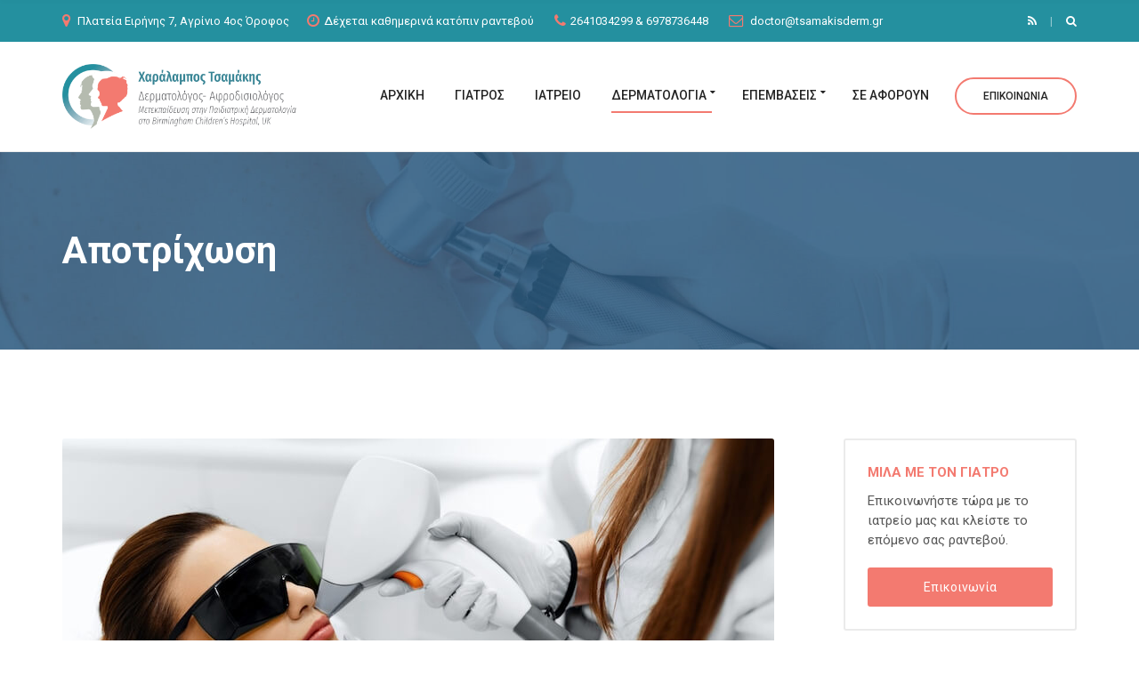

--- FILE ---
content_type: text/html; charset=UTF-8
request_url: https://tsamakisderm.gr/service/apotrixosi/
body_size: 14551
content:
<!doctype html>
<html lang="en-US" prefix="og: https://ogp.me/ns#">
<head>
	<meta charset="UTF-8">
	<meta name="viewport" content="width=device-width, initial-scale=1">
	
        <!--noptimize-->
        <script type = "text/javascript">

            // 
            // Get screen dimensions, device pixel ration and set in a cookie.
            // 
            
                            var screen_width = screen.width;
            
            var devicePixelRatio = window.devicePixelRatio ? window.devicePixelRatio : 1;

            document.cookie = 'resolution=' + screen_width + ',' + devicePixelRatio + '; SameSite=Strict; path=/';

        </script> 
        <!--/noptimize--> 
<!-- Search Engine Optimization by Rank Math PRO - https://rankmath.com/ -->
<title>Αποτρίχωση - Χαράλαμπος Τσαμάκης</title><link rel="preload" href="https://tsamakisderm.gr/wp-content/cache/perfmatters/tsamakisderm.gr/css/blockchain_service.used.css?ver=1707138022" as="style" /><link rel="stylesheet" id="perfmatters-used-css" href="https://tsamakisderm.gr/wp-content/cache/perfmatters/tsamakisderm.gr/css/blockchain_service.used.css?ver=1707138022" media="all" />
<meta name="description" content="Η αποτρίχωση με laser είναι ένα θέμα που αφορά γυναίκες και άνδρες για αισθητικούς αλλά και ιατρικούς λόγους (αποφυγή θυλακίτιδας)."/>
<meta name="robots" content="follow, index, max-snippet:-1, max-video-preview:-1, max-image-preview:large"/>
<link rel="canonical" href="https://tsamakisderm.gr/service/apotrixosi/" />
<meta property="og:locale" content="en_US" />
<meta property="og:type" content="article" />
<meta property="og:title" content="Αποτρίχωση - Χαράλαμπος Τσαμάκης" />
<meta property="og:description" content="Η αποτρίχωση με laser είναι ένα θέμα που αφορά γυναίκες και άνδρες για αισθητικούς αλλά και ιατρικούς λόγους (αποφυγή θυλακίτιδας)." />
<meta property="og:url" content="https://tsamakisderm.gr/service/apotrixosi/" />
<meta property="og:site_name" content="Χαράλαμπος Τσαμάκης" />
<meta property="og:updated_time" content="2021-03-16T20:52:40+00:00" />
<meta property="og:image" content="https://tsamakisderm.gr/wp-content/uploads/2020/11/apotrihosi-me-laser.jpg" />
<meta property="og:image:secure_url" content="https://tsamakisderm.gr/wp-content/uploads/2020/11/apotrihosi-me-laser.jpg" />
<meta property="og:image:width" content="800" />
<meta property="og:image:height" content="534" />
<meta property="og:image:alt" content="αποτρίχωση με laser" />
<meta property="og:image:type" content="image/jpeg" />
<meta property="og:video" content="https://www.youtube.com/embed/div&gt;
&lt;div&gt;" />
<meta property="ya:ovs:upload_date" content="2020-11-23GMT+000010:40:18+00:00" />
<meta property="ya:ovs:allow_embed" content="true" />
<meta name="twitter:card" content="summary_large_image" />
<meta name="twitter:title" content="Αποτρίχωση - Χαράλαμπος Τσαμάκης" />
<meta name="twitter:description" content="Η αποτρίχωση με laser είναι ένα θέμα που αφορά γυναίκες και άνδρες για αισθητικούς αλλά και ιατρικούς λόγους (αποφυγή θυλακίτιδας)." />
<meta name="twitter:image" content="https://tsamakisderm.gr/wp-content/uploads/2020/11/apotrihosi-me-laser.jpg" />
<script type="application/ld+json" class="rank-math-schema-pro">{"@context":"https://schema.org","@graph":[{"@type":["HealthAndBeautyBusiness","Organization"],"@id":"https://tsamakisderm.gr/#organization","name":"\u03a7\u03b1\u03c1\u03ac\u03bb\u03b1\u03bc\u03c0\u03bf\u03c2 \u03a4\u03c3\u03b1\u03bc\u03ac\u03ba\u03b7\u03c2- \u0394\u03b5\u03c1\u03bc\u03b1\u03c4\u03bf\u03bb\u03cc\u03b3\u03bf\u03c2- \u0391\u03c6\u03c1\u03bf\u03b4\u03b9\u03c3\u03b9\u03bf\u03bb\u03cc\u03b3\u03bf\u03c2 - \u0391\u03b3\u03c1\u03af\u03bd\u03b9\u03bf | \u0395\u03be\u03b5\u03b9\u03b4\u03af\u03ba\u03b5\u03c5\u03c3\u03b7 \u03c3\u03c4\u03b7\u03bd \u03a0\u03b1\u03b9\u03b4\u03b9\u03b1\u03c4\u03c1\u03b9\u03ba\u03ae \u0394\u03b5\u03c1\u03bc\u03b1\u03c4\u03bf\u03bb\u03bf\u03b3\u03af\u03b1","url":"https://tsamakisderm.gr","logo":{"@type":"ImageObject","@id":"https://tsamakisderm.gr/#logo","url":"https://tsamakisderm.gr/wp-content/uploads/2020/12/tsamakis-derm.png","contentUrl":"https://tsamakisderm.gr/wp-content/uploads/2020/12/tsamakis-derm.png","caption":"\u03a7\u03b1\u03c1\u03ac\u03bb\u03b1\u03bc\u03c0\u03bf\u03c2 \u03a4\u03c3\u03b1\u03bc\u03ac\u03ba\u03b7\u03c2- \u0394\u03b5\u03c1\u03bc\u03b1\u03c4\u03bf\u03bb\u03cc\u03b3\u03bf\u03c2- \u0391\u03c6\u03c1\u03bf\u03b4\u03b9\u03c3\u03b9\u03bf\u03bb\u03cc\u03b3\u03bf\u03c2 - \u0391\u03b3\u03c1\u03af\u03bd\u03b9\u03bf | \u0395\u03be\u03b5\u03b9\u03b4\u03af\u03ba\u03b5\u03c5\u03c3\u03b7 \u03c3\u03c4\u03b7\u03bd \u03a0\u03b1\u03b9\u03b4\u03b9\u03b1\u03c4\u03c1\u03b9\u03ba\u03ae \u0394\u03b5\u03c1\u03bc\u03b1\u03c4\u03bf\u03bb\u03bf\u03b3\u03af\u03b1","inLanguage":"en-US","width":"924","height":"256"},"openingHours":["Monday,Tuesday,Wednesday,Thursday,Friday,Saturday,Sunday 09:00-17:00"],"image":{"@id":"https://tsamakisderm.gr/#logo"}},{"@type":"WebSite","@id":"https://tsamakisderm.gr/#website","url":"https://tsamakisderm.gr","name":"\u03a7\u03b1\u03c1\u03ac\u03bb\u03b1\u03bc\u03c0\u03bf\u03c2 \u03a4\u03c3\u03b1\u03bc\u03ac\u03ba\u03b7\u03c2- \u0394\u03b5\u03c1\u03bc\u03b1\u03c4\u03bf\u03bb\u03cc\u03b3\u03bf\u03c2- \u0391\u03c6\u03c1\u03bf\u03b4\u03b9\u03c3\u03b9\u03bf\u03bb\u03cc\u03b3\u03bf\u03c2 - \u0391\u03b3\u03c1\u03af\u03bd\u03b9\u03bf | \u0395\u03be\u03b5\u03b9\u03b4\u03af\u03ba\u03b5\u03c5\u03c3\u03b7 \u03c3\u03c4\u03b7\u03bd \u03a0\u03b1\u03b9\u03b4\u03b9\u03b1\u03c4\u03c1\u03b9\u03ba\u03ae \u0394\u03b5\u03c1\u03bc\u03b1\u03c4\u03bf\u03bb\u03bf\u03b3\u03af\u03b1","publisher":{"@id":"https://tsamakisderm.gr/#organization"},"inLanguage":"en-US"},{"@type":"ImageObject","@id":"https://tsamakisderm.gr/wp-content/uploads/2020/11/apotrihosi-me-laser.jpg","url":"https://tsamakisderm.gr/wp-content/uploads/2020/11/apotrihosi-me-laser.jpg","width":"800","height":"534","caption":"\u03b1\u03c0\u03bf\u03c4\u03c1\u03af\u03c7\u03c9\u03c3\u03b7 \u03bc\u03b5 laser","inLanguage":"en-US"},{"@type":"WebPage","@id":"https://tsamakisderm.gr/service/apotrixosi/#webpage","url":"https://tsamakisderm.gr/service/apotrixosi/","name":"\u0391\u03c0\u03bf\u03c4\u03c1\u03af\u03c7\u03c9\u03c3\u03b7 - \u03a7\u03b1\u03c1\u03ac\u03bb\u03b1\u03bc\u03c0\u03bf\u03c2 \u03a4\u03c3\u03b1\u03bc\u03ac\u03ba\u03b7\u03c2","datePublished":"2020-11-23T10:40:18+00:00","dateModified":"2021-03-16T20:52:40+00:00","isPartOf":{"@id":"https://tsamakisderm.gr/#website"},"primaryImageOfPage":{"@id":"https://tsamakisderm.gr/wp-content/uploads/2020/11/apotrihosi-me-laser.jpg"},"inLanguage":"en-US"},{"@type":"VideoObject","name":"\u0391\u03c0\u03bf\u03c4\u03c1\u03af\u03c7\u03c9\u03c3\u03b7 - \u03a7\u03b1\u03c1\u03ac\u03bb\u03b1\u03bc\u03c0\u03bf\u03c2 \u03a4\u03c3\u03b1\u03bc\u03ac\u03ba\u03b7\u03c2","description":"\u0397 \u03b1\u03c0\u03bf\u03c4\u03c1\u03af\u03c7\u03c9\u03c3\u03b7 \u03bc\u03b5 laser \u03b5\u03af\u03bd\u03b1\u03b9 \u03ad\u03bd\u03b1 \u03b8\u03ad\u03bc\u03b1 \u03c0\u03bf\u03c5 \u03b1\u03c6\u03bf\u03c1\u03ac \u03b3\u03c5\u03bd\u03b1\u03af\u03ba\u03b5\u03c2 \u03ba\u03b1\u03b9 \u03ac\u03bd\u03b4\u03c1\u03b5\u03c2 \u03b3\u03b9\u03b1 \u03b1\u03b9\u03c3\u03b8\u03b7\u03c4\u03b9\u03ba\u03bf\u03cd\u03c2 \u03b1\u03bb\u03bb\u03ac \u03ba\u03b1\u03b9 \u03b9\u03b1\u03c4\u03c1\u03b9\u03ba\u03bf\u03cd\u03c2 \u03bb\u03cc\u03b3\u03bf\u03c5\u03c2 (\u03b1\u03c0\u03bf\u03c6\u03c5\u03b3\u03ae \u03b8\u03c5\u03bb\u03b1\u03ba\u03af\u03c4\u03b9\u03b4\u03b1\u03c2).","uploadDate":"2020-11-23T10:40:18+00:00","thumbnailUrl":"https://tsamakisderm.gr/wp-content/uploads/2020/11/apotrihosi-me-laser.jpg","embedUrl":"https://www.youtube.com/embed/div&gt;\r\n<div>","isFamilyFriendly":"True","@id":"https://tsamakisderm.gr/service/apotrixosi/#schema-2762","isPartOf":{"@id":"https://tsamakisderm.gr/service/apotrixosi/#webpage"},"publisher":{"@id":"https://tsamakisderm.gr/#organization"},"inLanguage":"en-US","mainEntityOfPage":{"@id":"https://tsamakisderm.gr/service/apotrixosi/#webpage"}}]}</script>
<!-- /Rank Math WordPress SEO plugin -->

<style id='wp-img-auto-sizes-contain-inline-css' type='text/css'>
img:is([sizes=auto i],[sizes^="auto," i]){contain-intrinsic-size:3000px 1500px}
/*# sourceURL=wp-img-auto-sizes-contain-inline-css */
</style>
<style id='wp-block-library-inline-css' type='text/css'>
:root{--wp-block-synced-color:#7a00df;--wp-block-synced-color--rgb:122,0,223;--wp-bound-block-color:var(--wp-block-synced-color);--wp-editor-canvas-background:#ddd;--wp-admin-theme-color:#007cba;--wp-admin-theme-color--rgb:0,124,186;--wp-admin-theme-color-darker-10:#006ba1;--wp-admin-theme-color-darker-10--rgb:0,107,160.5;--wp-admin-theme-color-darker-20:#005a87;--wp-admin-theme-color-darker-20--rgb:0,90,135;--wp-admin-border-width-focus:2px}@media (min-resolution:192dpi){:root{--wp-admin-border-width-focus:1.5px}}.wp-element-button{cursor:pointer}:root .has-very-light-gray-background-color{background-color:#eee}:root .has-very-dark-gray-background-color{background-color:#313131}:root .has-very-light-gray-color{color:#eee}:root .has-very-dark-gray-color{color:#313131}:root .has-vivid-green-cyan-to-vivid-cyan-blue-gradient-background{background:linear-gradient(135deg,#00d084,#0693e3)}:root .has-purple-crush-gradient-background{background:linear-gradient(135deg,#34e2e4,#4721fb 50%,#ab1dfe)}:root .has-hazy-dawn-gradient-background{background:linear-gradient(135deg,#faaca8,#dad0ec)}:root .has-subdued-olive-gradient-background{background:linear-gradient(135deg,#fafae1,#67a671)}:root .has-atomic-cream-gradient-background{background:linear-gradient(135deg,#fdd79a,#004a59)}:root .has-nightshade-gradient-background{background:linear-gradient(135deg,#330968,#31cdcf)}:root .has-midnight-gradient-background{background:linear-gradient(135deg,#020381,#2874fc)}:root{--wp--preset--font-size--normal:16px;--wp--preset--font-size--huge:42px}.has-regular-font-size{font-size:1em}.has-larger-font-size{font-size:2.625em}.has-normal-font-size{font-size:var(--wp--preset--font-size--normal)}.has-huge-font-size{font-size:var(--wp--preset--font-size--huge)}.has-text-align-center{text-align:center}.has-text-align-left{text-align:left}.has-text-align-right{text-align:right}.has-fit-text{white-space:nowrap!important}#end-resizable-editor-section{display:none}.aligncenter{clear:both}.items-justified-left{justify-content:flex-start}.items-justified-center{justify-content:center}.items-justified-right{justify-content:flex-end}.items-justified-space-between{justify-content:space-between}.screen-reader-text{border:0;clip-path:inset(50%);height:1px;margin:-1px;overflow:hidden;padding:0;position:absolute;width:1px;word-wrap:normal!important}.screen-reader-text:focus{background-color:#ddd;clip-path:none;color:#444;display:block;font-size:1em;height:auto;left:5px;line-height:normal;padding:15px 23px 14px;text-decoration:none;top:5px;width:auto;z-index:100000}html :where(.has-border-color){border-style:solid}html :where([style*=border-top-color]){border-top-style:solid}html :where([style*=border-right-color]){border-right-style:solid}html :where([style*=border-bottom-color]){border-bottom-style:solid}html :where([style*=border-left-color]){border-left-style:solid}html :where([style*=border-width]){border-style:solid}html :where([style*=border-top-width]){border-top-style:solid}html :where([style*=border-right-width]){border-right-style:solid}html :where([style*=border-bottom-width]){border-bottom-style:solid}html :where([style*=border-left-width]){border-left-style:solid}html :where(img[class*=wp-image-]){height:auto;max-width:100%}:where(figure){margin:0 0 1em}html :where(.is-position-sticky){--wp-admin--admin-bar--position-offset:var(--wp-admin--admin-bar--height,0px)}@media screen and (max-width:600px){html :where(.is-position-sticky){--wp-admin--admin-bar--position-offset:0px}}

/*# sourceURL=wp-block-library-inline-css */
</style><style id='global-styles-inline-css' type='text/css'>
:root{--wp--preset--aspect-ratio--square: 1;--wp--preset--aspect-ratio--4-3: 4/3;--wp--preset--aspect-ratio--3-4: 3/4;--wp--preset--aspect-ratio--3-2: 3/2;--wp--preset--aspect-ratio--2-3: 2/3;--wp--preset--aspect-ratio--16-9: 16/9;--wp--preset--aspect-ratio--9-16: 9/16;--wp--preset--color--black: #000000;--wp--preset--color--cyan-bluish-gray: #abb8c3;--wp--preset--color--white: #ffffff;--wp--preset--color--pale-pink: #f78da7;--wp--preset--color--vivid-red: #cf2e2e;--wp--preset--color--luminous-vivid-orange: #ff6900;--wp--preset--color--luminous-vivid-amber: #fcb900;--wp--preset--color--light-green-cyan: #7bdcb5;--wp--preset--color--vivid-green-cyan: #00d084;--wp--preset--color--pale-cyan-blue: #8ed1fc;--wp--preset--color--vivid-cyan-blue: #0693e3;--wp--preset--color--vivid-purple: #9b51e0;--wp--preset--gradient--vivid-cyan-blue-to-vivid-purple: linear-gradient(135deg,rgb(6,147,227) 0%,rgb(155,81,224) 100%);--wp--preset--gradient--light-green-cyan-to-vivid-green-cyan: linear-gradient(135deg,rgb(122,220,180) 0%,rgb(0,208,130) 100%);--wp--preset--gradient--luminous-vivid-amber-to-luminous-vivid-orange: linear-gradient(135deg,rgb(252,185,0) 0%,rgb(255,105,0) 100%);--wp--preset--gradient--luminous-vivid-orange-to-vivid-red: linear-gradient(135deg,rgb(255,105,0) 0%,rgb(207,46,46) 100%);--wp--preset--gradient--very-light-gray-to-cyan-bluish-gray: linear-gradient(135deg,rgb(238,238,238) 0%,rgb(169,184,195) 100%);--wp--preset--gradient--cool-to-warm-spectrum: linear-gradient(135deg,rgb(74,234,220) 0%,rgb(151,120,209) 20%,rgb(207,42,186) 40%,rgb(238,44,130) 60%,rgb(251,105,98) 80%,rgb(254,248,76) 100%);--wp--preset--gradient--blush-light-purple: linear-gradient(135deg,rgb(255,206,236) 0%,rgb(152,150,240) 100%);--wp--preset--gradient--blush-bordeaux: linear-gradient(135deg,rgb(254,205,165) 0%,rgb(254,45,45) 50%,rgb(107,0,62) 100%);--wp--preset--gradient--luminous-dusk: linear-gradient(135deg,rgb(255,203,112) 0%,rgb(199,81,192) 50%,rgb(65,88,208) 100%);--wp--preset--gradient--pale-ocean: linear-gradient(135deg,rgb(255,245,203) 0%,rgb(182,227,212) 50%,rgb(51,167,181) 100%);--wp--preset--gradient--electric-grass: linear-gradient(135deg,rgb(202,248,128) 0%,rgb(113,206,126) 100%);--wp--preset--gradient--midnight: linear-gradient(135deg,rgb(2,3,129) 0%,rgb(40,116,252) 100%);--wp--preset--font-size--small: 13px;--wp--preset--font-size--medium: 20px;--wp--preset--font-size--large: 36px;--wp--preset--font-size--x-large: 42px;--wp--preset--spacing--20: 0.44rem;--wp--preset--spacing--30: 0.67rem;--wp--preset--spacing--40: 1rem;--wp--preset--spacing--50: 1.5rem;--wp--preset--spacing--60: 2.25rem;--wp--preset--spacing--70: 3.38rem;--wp--preset--spacing--80: 5.06rem;--wp--preset--shadow--natural: 6px 6px 9px rgba(0, 0, 0, 0.2);--wp--preset--shadow--deep: 12px 12px 50px rgba(0, 0, 0, 0.4);--wp--preset--shadow--sharp: 6px 6px 0px rgba(0, 0, 0, 0.2);--wp--preset--shadow--outlined: 6px 6px 0px -3px rgb(255, 255, 255), 6px 6px rgb(0, 0, 0);--wp--preset--shadow--crisp: 6px 6px 0px rgb(0, 0, 0);}:where(.is-layout-flex){gap: 0.5em;}:where(.is-layout-grid){gap: 0.5em;}body .is-layout-flex{display: flex;}.is-layout-flex{flex-wrap: wrap;align-items: center;}.is-layout-flex > :is(*, div){margin: 0;}body .is-layout-grid{display: grid;}.is-layout-grid > :is(*, div){margin: 0;}:where(.wp-block-columns.is-layout-flex){gap: 2em;}:where(.wp-block-columns.is-layout-grid){gap: 2em;}:where(.wp-block-post-template.is-layout-flex){gap: 1.25em;}:where(.wp-block-post-template.is-layout-grid){gap: 1.25em;}.has-black-color{color: var(--wp--preset--color--black) !important;}.has-cyan-bluish-gray-color{color: var(--wp--preset--color--cyan-bluish-gray) !important;}.has-white-color{color: var(--wp--preset--color--white) !important;}.has-pale-pink-color{color: var(--wp--preset--color--pale-pink) !important;}.has-vivid-red-color{color: var(--wp--preset--color--vivid-red) !important;}.has-luminous-vivid-orange-color{color: var(--wp--preset--color--luminous-vivid-orange) !important;}.has-luminous-vivid-amber-color{color: var(--wp--preset--color--luminous-vivid-amber) !important;}.has-light-green-cyan-color{color: var(--wp--preset--color--light-green-cyan) !important;}.has-vivid-green-cyan-color{color: var(--wp--preset--color--vivid-green-cyan) !important;}.has-pale-cyan-blue-color{color: var(--wp--preset--color--pale-cyan-blue) !important;}.has-vivid-cyan-blue-color{color: var(--wp--preset--color--vivid-cyan-blue) !important;}.has-vivid-purple-color{color: var(--wp--preset--color--vivid-purple) !important;}.has-black-background-color{background-color: var(--wp--preset--color--black) !important;}.has-cyan-bluish-gray-background-color{background-color: var(--wp--preset--color--cyan-bluish-gray) !important;}.has-white-background-color{background-color: var(--wp--preset--color--white) !important;}.has-pale-pink-background-color{background-color: var(--wp--preset--color--pale-pink) !important;}.has-vivid-red-background-color{background-color: var(--wp--preset--color--vivid-red) !important;}.has-luminous-vivid-orange-background-color{background-color: var(--wp--preset--color--luminous-vivid-orange) !important;}.has-luminous-vivid-amber-background-color{background-color: var(--wp--preset--color--luminous-vivid-amber) !important;}.has-light-green-cyan-background-color{background-color: var(--wp--preset--color--light-green-cyan) !important;}.has-vivid-green-cyan-background-color{background-color: var(--wp--preset--color--vivid-green-cyan) !important;}.has-pale-cyan-blue-background-color{background-color: var(--wp--preset--color--pale-cyan-blue) !important;}.has-vivid-cyan-blue-background-color{background-color: var(--wp--preset--color--vivid-cyan-blue) !important;}.has-vivid-purple-background-color{background-color: var(--wp--preset--color--vivid-purple) !important;}.has-black-border-color{border-color: var(--wp--preset--color--black) !important;}.has-cyan-bluish-gray-border-color{border-color: var(--wp--preset--color--cyan-bluish-gray) !important;}.has-white-border-color{border-color: var(--wp--preset--color--white) !important;}.has-pale-pink-border-color{border-color: var(--wp--preset--color--pale-pink) !important;}.has-vivid-red-border-color{border-color: var(--wp--preset--color--vivid-red) !important;}.has-luminous-vivid-orange-border-color{border-color: var(--wp--preset--color--luminous-vivid-orange) !important;}.has-luminous-vivid-amber-border-color{border-color: var(--wp--preset--color--luminous-vivid-amber) !important;}.has-light-green-cyan-border-color{border-color: var(--wp--preset--color--light-green-cyan) !important;}.has-vivid-green-cyan-border-color{border-color: var(--wp--preset--color--vivid-green-cyan) !important;}.has-pale-cyan-blue-border-color{border-color: var(--wp--preset--color--pale-cyan-blue) !important;}.has-vivid-cyan-blue-border-color{border-color: var(--wp--preset--color--vivid-cyan-blue) !important;}.has-vivid-purple-border-color{border-color: var(--wp--preset--color--vivid-purple) !important;}.has-vivid-cyan-blue-to-vivid-purple-gradient-background{background: var(--wp--preset--gradient--vivid-cyan-blue-to-vivid-purple) !important;}.has-light-green-cyan-to-vivid-green-cyan-gradient-background{background: var(--wp--preset--gradient--light-green-cyan-to-vivid-green-cyan) !important;}.has-luminous-vivid-amber-to-luminous-vivid-orange-gradient-background{background: var(--wp--preset--gradient--luminous-vivid-amber-to-luminous-vivid-orange) !important;}.has-luminous-vivid-orange-to-vivid-red-gradient-background{background: var(--wp--preset--gradient--luminous-vivid-orange-to-vivid-red) !important;}.has-very-light-gray-to-cyan-bluish-gray-gradient-background{background: var(--wp--preset--gradient--very-light-gray-to-cyan-bluish-gray) !important;}.has-cool-to-warm-spectrum-gradient-background{background: var(--wp--preset--gradient--cool-to-warm-spectrum) !important;}.has-blush-light-purple-gradient-background{background: var(--wp--preset--gradient--blush-light-purple) !important;}.has-blush-bordeaux-gradient-background{background: var(--wp--preset--gradient--blush-bordeaux) !important;}.has-luminous-dusk-gradient-background{background: var(--wp--preset--gradient--luminous-dusk) !important;}.has-pale-ocean-gradient-background{background: var(--wp--preset--gradient--pale-ocean) !important;}.has-electric-grass-gradient-background{background: var(--wp--preset--gradient--electric-grass) !important;}.has-midnight-gradient-background{background: var(--wp--preset--gradient--midnight) !important;}.has-small-font-size{font-size: var(--wp--preset--font-size--small) !important;}.has-medium-font-size{font-size: var(--wp--preset--font-size--medium) !important;}.has-large-font-size{font-size: var(--wp--preset--font-size--large) !important;}.has-x-large-font-size{font-size: var(--wp--preset--font-size--x-large) !important;}
/*# sourceURL=global-styles-inline-css */
</style>

<style id='classic-theme-styles-inline-css' type='text/css'>
/*! This file is auto-generated */
.wp-block-button__link{color:#fff;background-color:#32373c;border-radius:9999px;box-shadow:none;text-decoration:none;padding:calc(.667em + 2px) calc(1.333em + 2px);font-size:1.125em}.wp-block-file__button{background:#32373c;color:#fff;text-decoration:none}
/*# sourceURL=/wp-includes/css/classic-themes.min.css */
</style>
<link rel="stylesheet" id="gutenbee-animations-css" href="https://tsamakisderm.gr/wp-content/plugins/gutenbee/build/gutenbee.animations.css?ver=2.19.1" type="text/css" media="print" onload="this.media=&#039;all&#039;;this.onload=null;">
<link rel="stylesheet" id="slick-css" href="https://tsamakisderm.gr/wp-content/plugins/maxslider/assets/vendor/slick/slick.css?ver=1.6.0" type="text/css" media="print" onload="this.media=&#039;all&#039;;this.onload=null;">
<link rel="stylesheet" id="maxslider-css" href="https://tsamakisderm.gr/wp-content/plugins/maxslider/assets/css/maxslider.css?ver=1.2.4" type="text/css" media="print" onload="this.media=&#039;all&#039;;this.onload=null;">
<link rel="stylesheet" id="parent-style-css" href="https://tsamakisderm.gr/wp-content/themes/blockchain/style.css?ver=6.9" type="text/css" media="print" onload="this.media=&#039;all&#039;;this.onload=null;">
<link rel="stylesheet" id="child-style-css" href="https://tsamakisderm.gr/wp-content/themes/tsamakis/style.css?ver=1784072156" type="text/css" media="print" onload="this.media=&#039;all&#039;;this.onload=null;">
<link rel="stylesheet" id="jquery-magnific-popup-css" href="https://tsamakisderm.gr/wp-content/themes/blockchain/assets/vendor/magnific-popup/magnific.css?ver=1.7.6" type="text/css" media="print" onload="this.media=&#039;all&#039;;this.onload=null;">
<link rel="stylesheet" id="blockchain-base-css" href="https://tsamakisderm.gr/wp-content/themes/blockchain/css/base.css?ver=1.7.6" type="text/css" media="print" onload="this.media=&#039;all&#039;;this.onload=null;">
<link rel="stylesheet" id="blockchain-common-css" href="https://tsamakisderm.gr/wp-content/themes/blockchain/common/css/global.css?ver=1.7.6" type="text/css" media="print" onload="this.media=&#039;all&#039;;this.onload=null;">
<link rel="stylesheet" id="mmenu-css" href="https://tsamakisderm.gr/wp-content/themes/blockchain/css/mmenu.css?ver=1.7.6" type="text/css" media="print" onload="this.media=&#039;all&#039;;this.onload=null;">
<link rel="stylesheet" id="font-awesome-css" href="https://tsamakisderm.gr/wp-content/themes/blockchain/assets/vendor/fontawesome/css/font-awesome.css?ver=1.7.6" type="text/css" media="print" onload="this.media=&#039;all&#039;;this.onload=null;">
<link rel="stylesheet" id="datatables-css" href="https://tsamakisderm.gr/wp-content/themes/blockchain/css/datatables.min.css?ver=1.7.6" type="text/css" media="print" onload="this.media=&#039;all&#039;;this.onload=null;">
<link rel='stylesheet' id='blockchain-google-font-css' href='https://fonts.googleapis.com/css?family=Roboto%3A400%2C400i%2C500%2C700&#038;subset=latin%2Clatin-ext' type='text/css' media='all' />
<link rel="stylesheet" id="blockchain-typography-google-css" href="https://tsamakisderm.gr/wp-content/themes/blockchain/css/typography-gfont.css?ver=1.7.6" type="text/css" media="print" onload="this.media=&#039;all&#039;;this.onload=null;">
<link rel="stylesheet" id="blockchain-style-parent-css" href="https://tsamakisderm.gr/wp-content/themes/blockchain/style.css?ver=1.7.6" type="text/css" media="print" onload="this.media=&#039;all&#039;;this.onload=null;">
<link rel="stylesheet" id="blockchain-style-css" href="https://tsamakisderm.gr/wp-content/themes/tsamakis/style.css?ver=1.7.6" type="text/css" media="print" onload="this.media=&#039;all&#039;;this.onload=null;">
<style id='blockchain-style-inline-css' type='text/css'>
			.header img.custom-logo {
				width: 462px;
				max-width: 100%;
			}
							.head-intro {
					background-color: #24909f;
				}
				
body { font-size: 18px; } 
.page-hero { background-image: url(https://tsamakisderm.gr/wp-content/uploads/2020/11/tsamakis_derm-1920x500.jpg); background-repeat: no-repeat; background-position: center center; background-attachment: scroll; }
#ci-home-post-type-items-3 { background-color: #ffffff; background-image: url(https://tsamakisderm.gr/wp-content/uploads/2021/05/ejetasi-dermatologou.jpg); background-repeat: repeat;  } 

#ci-home-post-type-items-3::before { background-color: rgba(36, 144, 160, 0.41);  } 

#ci-home-hero-callout-3 { color: #ffffff; background-color: #24909f; background-image: url(https://tsamakisderm.gr/wp-content/uploads/2021/03/skin.jpg); background-repeat: no-repeat;  } 

/*# sourceURL=blockchain-style-inline-css */
</style>
<script type="text/javascript" src="https://tsamakisderm.gr/wp-includes/js/jquery/jquery.min.js?ver=3.7.1" id="jquery-core-js"></script>

		<!-- Global site tag (gtag.js) - Google Analytics -->
		<script async src="https://www.googletagmanager.com/gtag/js?id=UA-190485042-1"></script>
		<script>
		  window.dataLayer = window.dataLayer || [];
		  function gtag(){dataLayer.push(arguments);}
		  gtag('js', new Date());

		  gtag('config', 'UA-190485042-1');
		</script>

		<!-- Global site tag (gtag.js) - Google Analytics -->
		<script async src="https://www.googletagmanager.com/gtag/js?id=G-LBHWBRR8VS"></script>
		<script>
		  window.dataLayer = window.dataLayer || [];
		  function gtag(){dataLayer.push(arguments);}
		  gtag('js', new Date());

		  gtag('config', 'G-LBHWBRR8VS');
		</script>

		<link rel="preconnect" href="https://fonts.gstatic.com/" crossorigin><link rel="icon" href="https://tsamakisderm.gr/wp-content/uploads/2020/12/cropped-tsamakis-fav-32x32.png" sizes="32x32" />
<link rel="icon" href="https://tsamakisderm.gr/wp-content/uploads/2020/12/cropped-tsamakis-fav-192x192.png" sizes="192x192" />
<link rel="apple-touch-icon" href="https://tsamakisderm.gr/wp-content/uploads/2020/12/cropped-tsamakis-fav-180x180.png" />
<meta name="msapplication-TileImage" content="https://tsamakisderm.gr/wp-content/uploads/2020/12/cropped-tsamakis-fav-270x270.png" />
<noscript><style>.perfmatters-lazy[data-src]{display:none !important;}</style></noscript></head>
<body class="wp-singular blockchain_service-template-default single single-blockchain_service postid-41 wp-custom-logo wp-theme-blockchain wp-child-theme-tsamakis">

<div id="page">

	
			<header class="header">

		
			
			<div class="head-intro">
				<div class="container">
					<div class="row align-items-center">
						<div class="col-md-11 col-12">
							<div class="head-intro-info">
								<span><i class="fa fa-map-marker"></i> Πλατεία Ειρήνης 7, Αγρίνιο 4ος Όροφος</span><span><span class="mob-hidden"><i class="fa fa-clock-o"></i>Δέχεται καθημερινά κατόπιν ραντεβού</span> <span><i class=" fa fa-phone"></i><a href="tel:2641034299">2641034299</a> &amp; <a href="tel:6978736448">6978736448</a></span> <span><i class="fa fa-envelope-o"></i> <a href="/cdn-cgi/l/email-protection#294d464a5d465b695d5a48444842405a4d4c5b44074e5b"><span class="__cf_email__" data-cfemail="33575c50475c41734740525e52585a405756415e1d5441">[email&#160;protected]</span></a></span></span>							</div>
						</div>

						<div class="col-md-1 col-12">
							<div class="head-intro-addons">
										<ul class="list-social-icons">
			<li><a href="https://tsamakisderm.gr/feed/" class="social-icon" target="_blank"><i class="fa fa-rss"></i></a></li>		</ul>
				<div class="head-search">
			<form action="https://tsamakisderm.gr/" class="head-search-form">
				<label for="head-search-input" class="sr-only">Search for:</label>
				<input type="search" name="s" id="head-search-input" class="head-search-input" placeholder="Type and hit enter to search">
			</form>
			<a href="#" class="head-search-trigger">
				<i class="fa fa-search"></i>
			</a>
		</div>
									</div>
						</div>
					</div>
				</div>
			</div>

			
		
				
		<div class="head-mast">
			<div class="container">
				<div class="row align-items-center">
						<div class="col-lg-3 col-md-6 col-8">
		<div class="site-branding"><p class="site-logo"><a href="https://tsamakisderm.gr/" class="custom-logo-link" rel="home"><img width="924" height="256" src="https://tsamakisderm.gr/wp-content/uploads/2020/12/tsamakis-derm.png" class="custom-logo" alt="tsamakis derm" decoding="async" fetchpriority="high" srcset="https://tsamakisderm.gr/wp-content/uploads/2020/12/tsamakis-derm.png 924w, https://tsamakisderm.gr/wp-content/uploads/2020/12/tsamakis-derm-300x83.png 300w, https://tsamakisderm.gr/wp-content/uploads/2020/12/tsamakis-derm-768x213.png 768w, https://tsamakisderm.gr/wp-content/uploads/2020/12/tsamakis-derm-555x154.png 555w, https://tsamakisderm.gr/wp-content/uploads/2020/12/tsamakis-derm-289x80.png 289w" sizes="(max-width: 924px) 100vw, 924px" /></a></p></div>	</div>

	<div class="col-lg-9 col-md-6 col-4">
		<nav class="nav">
			<ul id="header-menu-1" class="navigation-main navigation-main-right"><li id="menu-item-52" class="menu-item menu-item-type-custom menu-item-object-custom menu-item-home menu-item-52"><a href="https://tsamakisderm.gr/">ΑΡΧΙΚΗ</a></li>
<li id="menu-item-263" class="menu-item menu-item-type-post_type menu-item-object-page menu-item-263"><a href="https://tsamakisderm.gr/tsamakis-dermatologos-2/">ΓΙΑΤΡΟΣ</a></li>
<li id="menu-item-89" class="menu-item menu-item-type-post_type menu-item-object-page menu-item-89"><a href="https://tsamakisderm.gr/iatreio-eksoplismos/">ΙΑΤΡΕΙΟ</a></li>
<li id="menu-item-90" class="mega-menu menu-item menu-item-type-custom menu-item-object-custom current-menu-ancestor menu-item-has-children menu-item-90"><a href="#">ΔΕΡΜΑΤΟΛΟΓΙΑ</a>
<ul class="sub-menu">
	<li id="menu-item-53" class="menu-item menu-item-type-taxonomy menu-item-object-blockchain_service_category menu-item-has-children menu-item-53"><a href="https://tsamakisderm.gr/service-category/%ce%ba%ce%bb%ce%b9%ce%bd%ce%b9%ce%ba%ce%ae-%ce%b4%ce%b5%cf%81%ce%bc%ce%b1%cf%84%ce%bf%ce%bb%ce%bf%ce%b3%ce%af%ce%b1/">ΚΛΙΝΙΚΗ</a>
	<ul class="sub-menu">
		<li id="menu-item-192" class="menu-item menu-item-type-post_type menu-item-object-blockchain_service menu-item-192"><a href="https://tsamakisderm.gr/service/akmi-aitia-simptomata-therapeia/">Ακμή</a></li>
		<li id="menu-item-55" class="menu-item menu-item-type-post_type menu-item-object-blockchain_service menu-item-55"><a href="https://tsamakisderm.gr/service/psoriasi-aitia-simptomata-therapeia/">Ψωρίαση</a></li>
		<li id="menu-item-56" class="menu-item menu-item-type-post_type menu-item-object-blockchain_service menu-item-56"><a href="https://tsamakisderm.gr/service/ekzema-atopiki-dermatitida-aitia-simptomata-therapeia/">Έκζεμα</a></li>
		<li id="menu-item-57" class="menu-item menu-item-type-post_type menu-item-object-blockchain_service menu-item-57"><a href="https://tsamakisderm.gr/service/lefki-aitia-simptomata-therapeia/">Λεύκη</a></li>
		<li id="menu-item-58" class="menu-item menu-item-type-post_type menu-item-object-blockchain_service menu-item-58"><a href="https://tsamakisderm.gr/service/autoanosa-flegmonodi-nosimata-tou-dermatosta/">Αυτοάνοσα</a></li>
		<li id="menu-item-59" class="menu-item menu-item-type-post_type menu-item-object-blockchain_service menu-item-59"><a href="https://tsamakisderm.gr/service/loimokseis-dermatos/">Λοιμώξεις δέρματος</a></li>
		<li id="menu-item-60" class="menu-item menu-item-type-post_type menu-item-object-blockchain_service menu-item-60"><a href="https://tsamakisderm.gr/service/pathiseis-trixon-trixoptosi-aitia-simptomata-therapeia/">Παθήσεις τριχών – τριχόπτωση</a></li>
		<li id="menu-item-61" class="menu-item menu-item-type-post_type menu-item-object-blockchain_service menu-item-61"><a href="https://tsamakisderm.gr/service/pathiseis-onyxon-aitia-simptomata-therapeia/">Νύχια</a></li>
		<li id="menu-item-62" class="menu-item menu-item-type-post_type menu-item-object-blockchain_service menu-item-62"><a href="https://tsamakisderm.gr/service/allergies-euaisthito-derma/">Αλλεργίες</a></li>
		<li id="menu-item-63" class="menu-item menu-item-type-post_type menu-item-object-blockchain_service menu-item-63"><a href="https://tsamakisderm.gr/service/okseia-kai-xronia-knidosi/">Κνίδωση</a></li>
		<li id="menu-item-64" class="menu-item menu-item-type-post_type menu-item-object-blockchain_service menu-item-64"><a href="https://tsamakisderm.gr/service/yperidrosia/">Υπεριδρωσία</a></li>
		<li id="menu-item-65" class="menu-item menu-item-type-post_type menu-item-object-blockchain_service menu-item-65"><a href="https://tsamakisderm.gr/service/melanoma-karkinos-dermatos/">Καρκίνος Δέρματος</a></li>
		<li id="menu-item-66" class="menu-item menu-item-type-post_type menu-item-object-blockchain_service menu-item-66"><a href="https://tsamakisderm.gr/service/chartografisi-spilon/">Χαρτογράφηση Σπίλων</a></li>
		<li id="menu-item-67" class="menu-item menu-item-type-post_type menu-item-object-blockchain_service menu-item-67"><a href="https://tsamakisderm.gr/service/seksoualikos-metadidomena-nosimata/">Αφροδίσια Νοσήματα</a></li>
	</ul>
</li>
	<li id="menu-item-68" class="menu-item menu-item-type-taxonomy menu-item-object-blockchain_service_category menu-item-has-children menu-item-68"><a href="https://tsamakisderm.gr/service-category/%cf%80%ce%b1%ce%b9%ce%b4%ce%b9%ce%b1%cf%84%cf%81%ce%b9%ce%ba%ce%ae-%ce%b4%ce%b5%cf%81%ce%bc%ce%b1%cf%84%ce%bf%ce%bb%ce%bf%ce%b3%ce%af%ce%b1/">ΠΑΙΔΙΑΤΡΙΚΗ</a>
	<ul class="sub-menu">
		<li id="menu-item-69" class="menu-item menu-item-type-post_type menu-item-object-blockchain_service menu-item-69"><a href="https://tsamakisderm.gr/service/atopiki-dermatitida/">Ατοπική δερματίτιδα</a></li>
		<li id="menu-item-70" class="menu-item menu-item-type-post_type menu-item-object-blockchain_service menu-item-70"><a href="https://tsamakisderm.gr/service/smigmatoroiki-dermatitida/">Σμηγματορροϊκή δερματίτιδα</a></li>
		<li id="menu-item-71" class="menu-item menu-item-type-post_type menu-item-object-blockchain_service menu-item-71"><a href="https://tsamakisderm.gr/service/psoriasi-paidion/">Ψωρίαση</a></li>
		<li id="menu-item-72" class="menu-item menu-item-type-post_type menu-item-object-blockchain_service menu-item-72"><a href="https://tsamakisderm.gr/service/spiloi-sta-paidia/">Ελιές</a></li>
		<li id="menu-item-73" class="menu-item menu-item-type-post_type menu-item-object-blockchain_service menu-item-73"><a href="https://tsamakisderm.gr/service/birthmarks/">Σημάδια</a></li>
		<li id="menu-item-74" class="menu-item menu-item-type-post_type menu-item-object-blockchain_service menu-item-74"><a href="https://tsamakisderm.gr/service/vrefiki-paidiki-akmi/">Ακμή</a></li>
		<li id="menu-item-76" class="menu-item menu-item-type-post_type menu-item-object-blockchain_service menu-item-76"><a href="https://tsamakisderm.gr/service/mukitiaseis/">Μυκητιάσεις</a></li>
	</ul>
</li>
	<li id="menu-item-180" class="menu-item menu-item-type-taxonomy menu-item-object-blockchain_service_category current-blockchain_service-ancestor current-menu-ancestor current-menu-parent current-blockchain_service-parent menu-item-has-children menu-item-180"><a href="https://tsamakisderm.gr/service-category/%ce%b1%ce%b9%cf%83%ce%b8%ce%b7%cf%84%ce%b9%ce%ba%ce%ae-%ce%b4%ce%b5%cf%81%ce%bc%ce%b1%cf%84%ce%bf%ce%bb%ce%bf%ce%b3%ce%af%ce%b1/">ΑΙΣΘΗΤΙΚΗ</a>
	<ul class="sub-menu">
		<li id="menu-item-514" class="menu-item menu-item-type-custom menu-item-object-custom menu-item-514"><a href="https://tsamakisderm.gr/service/laser-fractional/">Laser &#8211; Fractional</a></li>
		<li id="menu-item-189" class="menu-item menu-item-type-post_type menu-item-object-blockchain_service menu-item-189"><a href="https://tsamakisderm.gr/service/enesimo-ialouroniko-oksi/">Ενέσιμα εμφυτεύματα</a></li>
		<li id="menu-item-185" class="menu-item menu-item-type-post_type menu-item-object-blockchain_service current-menu-item menu-item-185"><a href="https://tsamakisderm.gr/service/apotrixosi/" aria-current="page">Αποτρίχωση</a></li>
		<li id="menu-item-184" class="menu-item menu-item-type-post_type menu-item-object-blockchain_service menu-item-184"><a href="https://tsamakisderm.gr/service/panades-melasma/">Πανάδες</a></li>
		<li id="menu-item-186" class="menu-item menu-item-type-post_type menu-item-object-blockchain_service menu-item-186"><a href="https://tsamakisderm.gr/service/dermoapoksesi-me-diamantia/">Δερμοαπόξεση με διαμάντια</a></li>
		<li id="menu-item-187" class="menu-item menu-item-type-post_type menu-item-object-blockchain_service menu-item-187"><a href="https://tsamakisderm.gr/service/mesotherapeia-prosopou-somatos/">Μεσοθεραπεία</a></li>
		<li id="menu-item-188" class="menu-item menu-item-type-post_type menu-item-object-blockchain_service menu-item-188"><a href="https://tsamakisderm.gr/service/chimiko-peeling/">Χημικά peelings</a></li>
		<li id="menu-item-542" class="menu-item menu-item-type-custom menu-item-object-custom menu-item-542"><a href="https://tsamakisderm.gr/service/akmi-aitia-simptomata-therapeia/">Ακμή</a></li>
	</ul>
</li>
</ul>
</li>
<li id="menu-item-79" class="menu-item menu-item-type-taxonomy menu-item-object-blockchain_service_category menu-item-has-children menu-item-79"><a href="https://tsamakisderm.gr/service-category/%ce%b5%cf%80%ce%b5%ce%bc%ce%b2%ce%ac%cf%83%ce%b5%ce%b9%cf%82/">ΕΠΕΜΒΑΣΕΙΣ</a>
<ul class="sub-menu">
	<li id="menu-item-80" class="menu-item menu-item-type-post_type menu-item-object-blockchain_service menu-item-80"><a href="https://tsamakisderm.gr/service/afairesi-kaloithon-vlavon/">Αφαίρεση καλοηθών βλαβών</a></li>
	<li id="menu-item-81" class="menu-item menu-item-type-post_type menu-item-object-blockchain_service menu-item-81"><a href="https://tsamakisderm.gr/service/viopsia-dermatos/">Βιοψία Δέρματος</a></li>
	<li id="menu-item-82" class="menu-item menu-item-type-post_type menu-item-object-blockchain_service menu-item-82"><a href="https://tsamakisderm.gr/service/kryoxeirourgiki/">Κρυοχειρουργική</a></li>
</ul>
</li>
<li id="menu-item-532" class="menu-item menu-item-type-post_type menu-item-object-page current_page_parent menu-item-532"><a href="https://tsamakisderm.gr/se-aforoyn/">ΣΕ ΑΦΟΡΟΥΝ</a></li>
<li id="menu-item-51" class="nav-button menu-item menu-item-type-post_type menu-item-object-page menu-item-51"><a href="https://tsamakisderm.gr/epikoinonia/">ΕΠΙΚΟΙΝΩΝΙΑ</a></li>
</ul>		</nav>
					<a href="#mobilemenu" class="mobile-nav-trigger"><i class="fa fa-navicon"></i> Menu</a>
			</div>
					</div>
			</div>
		</div>

		
	</header>
	
		<div id="mobilemenu"><ul></ul></div>

	
	<div class="page-hero">

		
		<div class="container">
			<div class="row">
				<div class="col-12">
					<div class="page-hero-content text-left">
													<h1 class="page-hero-title">Αποτρίχωση</h1>
						
											</div>
				</div>
			</div>
		</div>

	</div>
	
<main class="main">

	<div class="container">

		
			<div class="row">

				<div class="col-lg-9 col-12">

					
						<article id="entry-41" class="entry post-41 blockchain_service type-blockchain_service status-publish has-post-thumbnail hentry blockchain_service_category-4">

							
									<figure class="entry-thumb">
			<a class="blockchain-lightbox" href="https://tsamakisderm.gr/wp-content/uploads/2020/11/apotrihosi-me-laser.jpg" title="">
				<img width="800" height="534" src="https://tsamakisderm.gr/wp-content/uploads/2020/11/apotrihosi-me-laser.jpg" class="attachment-post-thumbnail size-post-thumbnail wp-post-image" alt="αποτρίχωση με laser" decoding="async" srcset="https://tsamakisderm.gr/wp-content/uploads/2020/11/apotrihosi-me-laser.jpg 800w, https://tsamakisderm.gr/wp-content/uploads/2020/11/apotrihosi-me-laser-300x200.jpg 300w, https://tsamakisderm.gr/wp-content/uploads/2020/11/apotrihosi-me-laser-768x513.jpg 768w, https://tsamakisderm.gr/wp-content/uploads/2020/11/apotrihosi-me-laser-555x370.jpg 555w, https://tsamakisderm.gr/wp-content/uploads/2020/11/apotrihosi-me-laser-120x80.jpg 120w" sizes="(max-width: 800px) 100vw, 800px" />			</a>
		</figure>
		
							<div class="entry-content">
								
								<div data-block-background="transparent">
<p class="p1">Η αποτρίχωση με laser είναι ένα θέμα που αφορά γυναίκες και άνδρες για αισθητικούς, αλλά και ιατρικούς λόγους (αποφυγή θυλακίτιδας).</p>
Τα τελευταία χρόνια η εξέλιξη της τεχνολογίας μάς επιτρέπει να προσεγγίσουμε το πρόβλημα της τριχοφυΐας με πιο αποτελεσματικό τρόπο. Το laser αποτρίχωσης αποτελεί τον πιο σύγχρονο και μόνιμο τρόπο καταπολέμησης της τριχοφυΐας σε ανεπιθύμητα σημεία του σώματος. Το ξυράφι, οι αποτριχωτικές κρέμες, η συχνή χρήση κεριού επιδρούν αρνητικά στο δέρμα με τα χρόνια. Το laser δρα στον θύλακα της τρίχας με αποτέλεσμα οι τρίχες να γίνονται πιο λεπτές και απαλές μειώνοντας ταυτόχρονα τον αριθμό τους.</div>
<div data-block-background="transparent">
<h3>Πώς λειτουργεί το laser αποτρίχωσης;</h3>
<p class="p1">Το laser αποτρίχωσης εκπέμπει μια μονοχρωματική δέσμη ακτινοβολίας με συγκεκριμένο μήκος κύματος, η οποία απορροφάται εκλεκτικά από τα μελανινοκύτταρα του τριχοθυλακίου με αποτέλεσματα να καταστρέφεται η ρίζα της τρίχας.</p>
<h3>Πόσα είδη laser αποτρίχωσης υπάρχουν;</h3>
<p class="p1">Τα κύρια είδη laser αποτρίχωσης είναι τα εξής:</p>
<ul>
<li>το Alexandrite (αλεξανδρίτης) ο οποίος εκπέμπει στα 755nm</li>
<li>το diode (διοδικό) το οποίο εκπέμπει στα 810nm</li>
<li>το ND-Yag το οποίο εκπέμπει στα 1064nm</li>
</ul>
<h3>Σε ποια σημεία του σώματος μπορώ να κάνω laser αποτρίχωσης;</h3>
<p class="p1">Οπουδήποτε υπάρχει ανεπιθύμητη τριχοφυΐα σε οποιοδήποτε σημείο του σώματος, ακόμα και στο πρόσωπο, μπορεί να εφαρμοστεί το laser.</p>
Ειδικά σε ό,τι αφορά το πρόσωπο, αποτρίχωση με laser μπορεί να γίνει στα φρύδια, στις παρειές, στο πηγούνι, στις φαβορίτες και το άνω χείλος. Οι περιοχές του σώματος που εφαρμόζεται το laser αποτρίχωσης περιλαμβάνουν τα χέρια (βραχίονες, αντιβράχια), μασχάλες, πόδια (μηροί,κνήμες), μπικίνι, κοιλιά, στήθος, πλάτη και μέση.
<h3>Πονάει το laser αποτρίχωσης;</h3>
<p class="p1">Ταυτόχρονα με την διαδικασία αποτρίχωσης με laser, γίνεται ισχυρή ψύξη της περιοχής ώστε να ελαχιστοποιηθεί το αίσθημα του πόνου. Φυσικά πάντα υπάρχει η δυνατότητα χρήσης αναισθητικής κρέμας πριν από την εφαρμογή laser.</p>
<h3>Τι προετοιμασία χρειάζεται το laser αποτρίχωσης;</h3>
Για καλύτερα δυνατά αποτελέσματα της αποτρίχωσης με laser θα πρέπει να ακολουθηθούν οι κάτωθι οδηγίες:
<ul>
<li>Να έχει σταματήσει για τουλάχιστον 1 μήνα οποιαδήποτε αποτριχωτική μέθοδος που &#8220;τραβάει&#8221; την τρίχα από τη ρίζα, όπως κερί ή αποτριχωτικές μηχανές.</li>
<li>Να έχει ξυριστεί το σημείο 2-3 μέρες πριν τη συνεδρία. Με αυτό τον τρόπο το laser θα μπορέσει να χτυπήσει τον θύλακα της τρίχας κι όχι την τρίχα που προεξέχει.</li>
<li>Έπειτα από κάθε συνεδρία να εφαρμόζεται ενυδατική καταπραϋντική κρέμα.</li>
</ul>
<h3>Πόσες συνεδρίες laser αποτρίχωσης χρειάζονται;</h3>
<p class="p1">Συνήθως οι συνεδρίες που απαιτούνται είναι 6-8 για το σώμα και 8-10 για το πρόσωπο με μεσοδιαστήμα 45-60 ημερών. Η αποτελεσματικότητα της αποτρίχωσης με laser και κατ’ επέκταση ο αριθμός των συνεδριών που θα απαιτηθούν, εξαρτάται από το φύλο, την ποιότητα της τρίχας, το χρώμα της επιδερμίδας (φωτότυπος), την ανατομική περιοχή και την ύπαρξη ή όχι ορμονικών διαταραχών.</p>
<p><iframe title="Quanta System - Light Series" width="850" height="478" src="https://www.youtube.com/embed/ETHKyE8ylX0?feature=oembed" frameborder="0" allow="accelerometer; autoplay; clipboard-write; encrypted-media; gyroscope; picture-in-picture" allowfullscreen></iframe></p>
<figure class="wp-block-embed is-type-video is-provider-youtube wp-block-embed-youtube wp-embed-aspect-16-9 wp-has-aspect-ratio">
<div> </div>
</figure>
<!-- /wp:post-content -->

<!-- wp:heading -->
<h2><strong>Light Evo Alexandrite 755nm</strong></h2>
<!-- /wp:heading -->

<!-- wp:paragraph --> Το Light Evo laser αποδεσμεύει μία δέσμη φωτός η οποία απορροφάται αποκλειστικά από τη μελανίνη στο θύλακα της τρίχας και τον καταστρέφει. Ο παρακείμενος ιστός παραμένει άθικτος και υγιής. <!-- /wp:paragraph -->

<!-- wp:paragraph --> Καθόλη την διάρκεια της θεραπείας μία ειδική συσκευή ενσωματωμένη στο μηχάνημα &#8220;ψύχει&#8221; την περιοχή λίγα κλάσματα του δευτερολέπτου πριν δράσει ο παλμός του laser Alexandrite. Ο ψυχρός αέρας προστατεύει το σκούρο ή μαυρισμένο δέρμα. <!-- /wp:paragraph -->

<!-- wp:heading {"level":4} -->
<h4>Αποτρίχωση σε όλο το σώμα</h4>
<!-- /wp:heading -->

<!-- wp:paragraph --> Η θεραπεία αποτρίχωσης γίνεται ανά τακτά χρονικά διαστήματα (4-6 εβδομάδες). Συνολικά απαιτούνται περίπου 6-8 συνεδρίες. Η μέθοδος λέιζερ είναι αποτελεσματική γιατί δρα σε συγκεκριμένα στάδια της ανάπτυξης της τρίχας. Έτσι παρατηρείται λέπτυνση της τρίχας και κατά 80% μείωση της ανάπτυξής της.</div>
<div data-block-background="transparent"> </div>
<div data-block-background="transparent">
<figure id="attachment_381" aria-describedby="caption-attachment-381" style="width: 500px" class="wp-caption alignnone"><img decoding="async" class="size-full wp-image-381 perfmatters-lazy" title="apotrixosi me lazer 1" src="data:image/svg+xml,%3Csvg%20xmlns=&#039;http://www.w3.org/2000/svg&#039;%20width=&#039;500&#039;%20height=&#039;557&#039;%20viewBox=&#039;0%200%20500%20557&#039;%3E%3C/svg%3E" alt="apotrixosi me lazer 1" width="500" height="557" data-src="https://tsamakisderm.gr/wp-content/uploads/2021/02/apotrixosi-me-lazer-1.jpg" data-srcset="https://tsamakisderm.gr/wp-content/uploads/2021/02/apotrixosi-me-lazer-1.jpg 500w, https://tsamakisderm.gr/wp-content/uploads/2021/02/apotrixosi-me-lazer-1-269x300.jpg 269w, https://tsamakisderm.gr/wp-content/uploads/2021/02/apotrixosi-me-lazer-1-72x80.jpg 72w" data-sizes="(max-width: 500px) 100vw, 500px" /><noscript><img decoding="async" class="size-full wp-image-381" title="apotrixosi me lazer 1" src="https://tsamakisderm.gr/wp-content/uploads/2021/02/apotrixosi-me-lazer-1.jpg" alt="apotrixosi me lazer 1" width="500" height="557" srcset="https://tsamakisderm.gr/wp-content/uploads/2021/02/apotrixosi-me-lazer-1.jpg 500w, https://tsamakisderm.gr/wp-content/uploads/2021/02/apotrixosi-me-lazer-1-269x300.jpg 269w, https://tsamakisderm.gr/wp-content/uploads/2021/02/apotrixosi-me-lazer-1-72x80.jpg 72w" sizes="(max-width: 500px) 100vw, 500px" /></noscript><figcaption id="caption-attachment-381" class="wp-caption-text">apotrixosi me lazer 1</figcaption></figure>
<!-- /wp:paragraph -->

<!-- wp:paragraph --></div>							</div>

						</article>

						

	

		
	

					
				</div>

				<div class="col-lg-3 col-12">
	<div class="sidebar">
		<aside id="ci-callout-4" class="widget widget_ci-callout"><div class="ci-box-callout"><strong class="ci-box-callout-title">ΜΙΛΑ ΜΕ ΤΟΝ ΓΙΑΤΡΟ</strong><p>Επικοινωνήστε τώρα με το ιατρείο μας και κλείστε το επόμενο σας ραντεβού.</p>
<a href="https://tsamakisderm.gr/%ce%b5%cf%80%ce%b9%ce%ba%ce%bf%ce%b9%ce%bd%cf%89%ce%bd%ce%af%ce%b1/" class="btn btn-block">Επικοινωνία</a></div></aside><aside id="nav_menu-3" class="widget widget_nav_menu"><div class="menu-main-menu-container"><ul id="menu-main-menu" class="menu"><li class="menu-item menu-item-type-custom menu-item-object-custom menu-item-home menu-item-52"><a href="https://tsamakisderm.gr/">ΑΡΧΙΚΗ</a></li>
<li class="menu-item menu-item-type-post_type menu-item-object-page menu-item-263"><a href="https://tsamakisderm.gr/tsamakis-dermatologos-2/">ΓΙΑΤΡΟΣ</a></li>
<li class="menu-item menu-item-type-post_type menu-item-object-page menu-item-89"><a href="https://tsamakisderm.gr/iatreio-eksoplismos/">ΙΑΤΡΕΙΟ</a></li>
<li class="mega-menu menu-item menu-item-type-custom menu-item-object-custom current-menu-ancestor menu-item-has-children menu-item-90"><a href="#">ΔΕΡΜΑΤΟΛΟΓΙΑ</a>
<ul class="sub-menu">
	<li class="menu-item menu-item-type-taxonomy menu-item-object-blockchain_service_category menu-item-has-children menu-item-53"><a href="https://tsamakisderm.gr/service-category/%ce%ba%ce%bb%ce%b9%ce%bd%ce%b9%ce%ba%ce%ae-%ce%b4%ce%b5%cf%81%ce%bc%ce%b1%cf%84%ce%bf%ce%bb%ce%bf%ce%b3%ce%af%ce%b1/">ΚΛΙΝΙΚΗ</a>
	<ul class="sub-menu">
		<li class="menu-item menu-item-type-post_type menu-item-object-blockchain_service menu-item-192"><a href="https://tsamakisderm.gr/service/akmi-aitia-simptomata-therapeia/">Ακμή</a></li>
		<li class="menu-item menu-item-type-post_type menu-item-object-blockchain_service menu-item-55"><a href="https://tsamakisderm.gr/service/psoriasi-aitia-simptomata-therapeia/">Ψωρίαση</a></li>
		<li class="menu-item menu-item-type-post_type menu-item-object-blockchain_service menu-item-56"><a href="https://tsamakisderm.gr/service/ekzema-atopiki-dermatitida-aitia-simptomata-therapeia/">Έκζεμα</a></li>
		<li class="menu-item menu-item-type-post_type menu-item-object-blockchain_service menu-item-57"><a href="https://tsamakisderm.gr/service/lefki-aitia-simptomata-therapeia/">Λεύκη</a></li>
		<li class="menu-item menu-item-type-post_type menu-item-object-blockchain_service menu-item-58"><a href="https://tsamakisderm.gr/service/autoanosa-flegmonodi-nosimata-tou-dermatosta/">Αυτοάνοσα</a></li>
		<li class="menu-item menu-item-type-post_type menu-item-object-blockchain_service menu-item-59"><a href="https://tsamakisderm.gr/service/loimokseis-dermatos/">Λοιμώξεις δέρματος</a></li>
		<li class="menu-item menu-item-type-post_type menu-item-object-blockchain_service menu-item-60"><a href="https://tsamakisderm.gr/service/pathiseis-trixon-trixoptosi-aitia-simptomata-therapeia/">Παθήσεις τριχών – τριχόπτωση</a></li>
		<li class="menu-item menu-item-type-post_type menu-item-object-blockchain_service menu-item-61"><a href="https://tsamakisderm.gr/service/pathiseis-onyxon-aitia-simptomata-therapeia/">Νύχια</a></li>
		<li class="menu-item menu-item-type-post_type menu-item-object-blockchain_service menu-item-62"><a href="https://tsamakisderm.gr/service/allergies-euaisthito-derma/">Αλλεργίες</a></li>
		<li class="menu-item menu-item-type-post_type menu-item-object-blockchain_service menu-item-63"><a href="https://tsamakisderm.gr/service/okseia-kai-xronia-knidosi/">Κνίδωση</a></li>
		<li class="menu-item menu-item-type-post_type menu-item-object-blockchain_service menu-item-64"><a href="https://tsamakisderm.gr/service/yperidrosia/">Υπεριδρωσία</a></li>
		<li class="menu-item menu-item-type-post_type menu-item-object-blockchain_service menu-item-65"><a href="https://tsamakisderm.gr/service/melanoma-karkinos-dermatos/">Καρκίνος Δέρματος</a></li>
		<li class="menu-item menu-item-type-post_type menu-item-object-blockchain_service menu-item-66"><a href="https://tsamakisderm.gr/service/chartografisi-spilon/">Χαρτογράφηση Σπίλων</a></li>
		<li class="menu-item menu-item-type-post_type menu-item-object-blockchain_service menu-item-67"><a href="https://tsamakisderm.gr/service/seksoualikos-metadidomena-nosimata/">Αφροδίσια Νοσήματα</a></li>
	</ul>
</li>
	<li class="menu-item menu-item-type-taxonomy menu-item-object-blockchain_service_category menu-item-has-children menu-item-68"><a href="https://tsamakisderm.gr/service-category/%cf%80%ce%b1%ce%b9%ce%b4%ce%b9%ce%b1%cf%84%cf%81%ce%b9%ce%ba%ce%ae-%ce%b4%ce%b5%cf%81%ce%bc%ce%b1%cf%84%ce%bf%ce%bb%ce%bf%ce%b3%ce%af%ce%b1/">ΠΑΙΔΙΑΤΡΙΚΗ</a>
	<ul class="sub-menu">
		<li class="menu-item menu-item-type-post_type menu-item-object-blockchain_service menu-item-69"><a href="https://tsamakisderm.gr/service/atopiki-dermatitida/">Ατοπική δερματίτιδα</a></li>
		<li class="menu-item menu-item-type-post_type menu-item-object-blockchain_service menu-item-70"><a href="https://tsamakisderm.gr/service/smigmatoroiki-dermatitida/">Σμηγματορροϊκή δερματίτιδα</a></li>
		<li class="menu-item menu-item-type-post_type menu-item-object-blockchain_service menu-item-71"><a href="https://tsamakisderm.gr/service/psoriasi-paidion/">Ψωρίαση</a></li>
		<li class="menu-item menu-item-type-post_type menu-item-object-blockchain_service menu-item-72"><a href="https://tsamakisderm.gr/service/spiloi-sta-paidia/">Ελιές</a></li>
		<li class="menu-item menu-item-type-post_type menu-item-object-blockchain_service menu-item-73"><a href="https://tsamakisderm.gr/service/birthmarks/">Σημάδια</a></li>
		<li class="menu-item menu-item-type-post_type menu-item-object-blockchain_service menu-item-74"><a href="https://tsamakisderm.gr/service/vrefiki-paidiki-akmi/">Ακμή</a></li>
		<li class="menu-item menu-item-type-post_type menu-item-object-blockchain_service menu-item-76"><a href="https://tsamakisderm.gr/service/mukitiaseis/">Μυκητιάσεις</a></li>
	</ul>
</li>
	<li class="menu-item menu-item-type-taxonomy menu-item-object-blockchain_service_category current-blockchain_service-ancestor current-menu-ancestor current-menu-parent current-blockchain_service-parent menu-item-has-children menu-item-180"><a href="https://tsamakisderm.gr/service-category/%ce%b1%ce%b9%cf%83%ce%b8%ce%b7%cf%84%ce%b9%ce%ba%ce%ae-%ce%b4%ce%b5%cf%81%ce%bc%ce%b1%cf%84%ce%bf%ce%bb%ce%bf%ce%b3%ce%af%ce%b1/">ΑΙΣΘΗΤΙΚΗ</a>
	<ul class="sub-menu">
		<li class="menu-item menu-item-type-custom menu-item-object-custom menu-item-514"><a href="https://tsamakisderm.gr/service/laser-fractional/">Laser &#8211; Fractional</a></li>
		<li class="menu-item menu-item-type-post_type menu-item-object-blockchain_service menu-item-189"><a href="https://tsamakisderm.gr/service/enesimo-ialouroniko-oksi/">Ενέσιμα εμφυτεύματα</a></li>
		<li class="menu-item menu-item-type-post_type menu-item-object-blockchain_service current-menu-item menu-item-185"><a href="https://tsamakisderm.gr/service/apotrixosi/" aria-current="page">Αποτρίχωση</a></li>
		<li class="menu-item menu-item-type-post_type menu-item-object-blockchain_service menu-item-184"><a href="https://tsamakisderm.gr/service/panades-melasma/">Πανάδες</a></li>
		<li class="menu-item menu-item-type-post_type menu-item-object-blockchain_service menu-item-186"><a href="https://tsamakisderm.gr/service/dermoapoksesi-me-diamantia/">Δερμοαπόξεση με διαμάντια</a></li>
		<li class="menu-item menu-item-type-post_type menu-item-object-blockchain_service menu-item-187"><a href="https://tsamakisderm.gr/service/mesotherapeia-prosopou-somatos/">Μεσοθεραπεία</a></li>
		<li class="menu-item menu-item-type-post_type menu-item-object-blockchain_service menu-item-188"><a href="https://tsamakisderm.gr/service/chimiko-peeling/">Χημικά peelings</a></li>
		<li class="menu-item menu-item-type-custom menu-item-object-custom menu-item-542"><a href="https://tsamakisderm.gr/service/akmi-aitia-simptomata-therapeia/">Ακμή</a></li>
	</ul>
</li>
</ul>
</li>
<li class="menu-item menu-item-type-taxonomy menu-item-object-blockchain_service_category menu-item-has-children menu-item-79"><a href="https://tsamakisderm.gr/service-category/%ce%b5%cf%80%ce%b5%ce%bc%ce%b2%ce%ac%cf%83%ce%b5%ce%b9%cf%82/">ΕΠΕΜΒΑΣΕΙΣ</a>
<ul class="sub-menu">
	<li class="menu-item menu-item-type-post_type menu-item-object-blockchain_service menu-item-80"><a href="https://tsamakisderm.gr/service/afairesi-kaloithon-vlavon/">Αφαίρεση καλοηθών βλαβών</a></li>
	<li class="menu-item menu-item-type-post_type menu-item-object-blockchain_service menu-item-81"><a href="https://tsamakisderm.gr/service/viopsia-dermatos/">Βιοψία Δέρματος</a></li>
	<li class="menu-item menu-item-type-post_type menu-item-object-blockchain_service menu-item-82"><a href="https://tsamakisderm.gr/service/kryoxeirourgiki/">Κρυοχειρουργική</a></li>
</ul>
</li>
<li class="menu-item menu-item-type-post_type menu-item-object-page current_page_parent menu-item-532"><a href="https://tsamakisderm.gr/se-aforoyn/">ΣΕ ΑΦΟΡΟΥΝ</a></li>
<li class="nav-button menu-item menu-item-type-post_type menu-item-object-page menu-item-51"><a href="https://tsamakisderm.gr/epikoinonia/">ΕΠΙΚΟΙΝΩΝΙΑ</a></li>
</ul></div></aside>	</div>
</div>

			</div>

		
	</div>

</main>

	
			<footer class="footer">
					<div class="footer-widgets">
				<div class="container">
					<div class="row">
																					<div class="col-lg-3 col-md-6 col-12">
									<aside id="media_image-3" class="widget widget_media_image"><img width="300" height="300" src="data:image/svg+xml,%3Csvg%20xmlns=&#039;http://www.w3.org/2000/svg&#039;%20width=&#039;300&#039;%20height=&#039;300&#039;%20viewBox=&#039;0%200%20300%20300&#039;%3E%3C/svg%3E" class="image wp-image-451  attachment-medium size-medium perfmatters-lazy" alt="Χαράλαμπος Τσαμάκης Δερματολόγος Αγρίνιο" style="max-width: 100%; height: auto;" decoding="async" data-src="https://tsamakisderm.gr/wp-content/uploads/2021/02/tsamakis-logo-300x300.png" data-srcset="https://tsamakisderm.gr/wp-content/uploads/2021/02/tsamakis-logo-300x300.png 300w, https://tsamakisderm.gr/wp-content/uploads/2021/02/tsamakis-logo-150x150.png 150w, https://tsamakisderm.gr/wp-content/uploads/2021/02/tsamakis-logo-100x100.png 100w, https://tsamakisderm.gr/wp-content/uploads/2021/02/tsamakis-logo-80x80.png 80w, https://tsamakisderm.gr/wp-content/uploads/2021/02/tsamakis-logo.png 500w" data-sizes="(max-width: 300px) 100vw, 300px" /><noscript><img width="300" height="300" src="https://tsamakisderm.gr/wp-content/uploads/2021/02/tsamakis-logo-300x300.png" class="image wp-image-451  attachment-medium size-medium" alt="Χαράλαμπος Τσαμάκης Δερματολόγος Αγρίνιο" style="max-width: 100%; height: auto;" decoding="async" srcset="https://tsamakisderm.gr/wp-content/uploads/2021/02/tsamakis-logo-300x300.png 300w, https://tsamakisderm.gr/wp-content/uploads/2021/02/tsamakis-logo-150x150.png 150w, https://tsamakisderm.gr/wp-content/uploads/2021/02/tsamakis-logo-100x100.png 100w, https://tsamakisderm.gr/wp-content/uploads/2021/02/tsamakis-logo-80x80.png 80w, https://tsamakisderm.gr/wp-content/uploads/2021/02/tsamakis-logo.png 500w" sizes="(max-width: 300px) 100vw, 300px" /></noscript></aside>								</div>
																												<div class="col-lg-3 col-md-6 col-12">
									<aside id="text-2" class="widget widget_text"><h3 class="widget-title">Ιατρείο | Γ.Ε.Μ.Η.: 166145112000</h3>			<div class="textwidget"><p><i class="fa fa-map-marker"></i>Πλατεία Ειρήνης 7, Αγρίνιο 4ος Όροφος</p>
<p><i class="fa fa-clock-o"></i>Δέχεται καθημερινά κατόπιν ραντεβού</p>
<p><i class="fa fa-phone"></i>Καλέστε μας: <a href="tel:2641034299">2641034299</a> &#038; <a href="tel:6978736448">6978736448</a></p>
<p><i class="fa fa-envelope-o"></i>Email: <a href="/cdn-cgi/l/email-protection#ed89828e99829fad999e8c808c86849e89889f80c38a9f"><span class="__cf_email__" data-cfemail="791d161a0d160b390d0a18141812100a1d1c0b14571e0b">[email&#160;protected]</span></a></p>
</div>
		</aside>								</div>
																												<div class="col-lg-3 col-md-6 col-12">
									<aside id="text-3" class="widget widget_text">			<div class="textwidget"><p><strong>Δερματολογικό Ιατρείο Χαράλαμπου Τσαμάκη | Αγρίνιο. </strong>Ειδικευόμαστε στην κλινική  Δερματολογία,  Αφροδισιολογία, και Παιδοδερματολογία.</p>
<p>Αντιμετωπίζουμε καλοήθεις,  προκαρκινικές και καρκινικές βλάβες του δέρματος με εφαρμογές δερματοχειρουργικής, κρυοθεραπείας και διαθερμίας. Εστιάζουμε στην αισθητική δερματολογία με εφαρμογές ενέσιμων, εμφυτευμάτων (fillers), μεσοθεραπείας, χημικών peelings, και  lasers.</p>
</div>
		</aside>								</div>
																												<div class="col-lg-3 col-md-6 col-12">
									<aside id="ci-callout-2" class="widget widget_ci-callout"><div class="ci-box-callout"><strong class="ci-box-callout-title">Επικοινωνήστε με τον Γιατρό</strong><p>Επικοινωνήστε τώρα με το ιατρείο μας και κλείστε το επόμενο σας ραντεβού.</p>
<a href="https://tsamakisderm.gr/%ce%b5%cf%80%ce%b9%ce%ba%ce%bf%ce%b9%ce%bd%cf%89%ce%bd%ce%af%ce%b1/" class="btn btn-block"><i class="fa fa-user-circle-o"></i> Επικοινωνία</a></div></aside>								</div>
																		</div>
				</div>
			</div>
		
			<div class="footer-info">
		<div class="container">
			<div class="row align-items-center">
				<div class="col-lg-6 col-12">
																<p class="footer-copy text-lg-left text-center">Site Created by <a href="https://korikis.com/" rel="nofollow">Constantinos Korikis</a> &amp; hosted by <a href="https://bakemywp.com/" rel="nofollow">Bake My WP</a></p>
									</div>

				<div class="col-lg-6 col-12">
											<div class="footer-info-addons text-lg-right text-center">
									<ul class="list-social-icons">
			<li><a href="https://tsamakisderm.gr/feed/" class="social-icon" target="_blank"><i class="fa fa-rss"></i></a></li>		</ul>
								</div>
									</div>
			</div>
		</div>
	</div>
		</footer>
	
	
</div>

<script data-cfasync="false" src="/cdn-cgi/scripts/5c5dd728/cloudflare-static/email-decode.min.js"></script><script type="speculationrules">
{"prefetch":[{"source":"document","where":{"and":[{"href_matches":"/*"},{"not":{"href_matches":["/wp-*.php","/wp-admin/*","/wp-content/uploads/*","/wp-content/*","/wp-content/plugins/*","/wp-content/themes/tsamakis/*","/wp-content/themes/blockchain/*","/*\\?(.+)"]}},{"not":{"selector_matches":"a[rel~=\"nofollow\"]"}},{"not":{"selector_matches":".no-prefetch, .no-prefetch a"}}]},"eagerness":"conservative"}]}
</script>
<script type="text/javascript" src="https://tsamakisderm.gr/wp-content/plugins/gutenbee/build/gutenbee.animations.js?ver=2.19.1" id="gutenbee-animations-js"></script>
<script type="text/javascript" src="https://tsamakisderm.gr/wp-content/plugins/maxslider/assets/vendor/slick/slick.js?ver=1.6.0" id="slick-js"></script>
<script type="text/javascript" src="https://tsamakisderm.gr/wp-content/plugins/maxslider/assets/js/maxslider.js?ver=1.2.4" id="maxslider-js"></script>
<script type="text/javascript" src="https://tsamakisderm.gr/wp-content/themes/blockchain/assets/vendor/magnific-popup/jquery.magnific-popup.js?ver=1.7.6" id="jquery-magnific-popup-js"></script>
<script type="text/javascript" src="https://tsamakisderm.gr/wp-content/themes/blockchain/js/magnific-init.js?ver=1.7.6" id="blockchain-magnific-init-js"></script>
<script type="text/javascript" src="https://tsamakisderm.gr/wp-content/themes/blockchain/js/jquery.mmenu.min.all.js?ver=1.7.6" id="mmenu-js"></script>
<script type="text/javascript" src="https://tsamakisderm.gr/wp-content/themes/blockchain/js/jquery.fitvids.js?ver=1.7.6" id="fitVids-js"></script>
<script type="text/javascript" src="https://tsamakisderm.gr/wp-content/themes/blockchain/js/isotope.pkgd.min.js?ver=1.7.6" id="isotope-js"></script>
<script type="text/javascript" src="https://tsamakisderm.gr/wp-content/themes/blockchain/js/jquery.sticky-kit.min.js?ver=1.7.6" id="sticky-kit-js"></script>
<script type="text/javascript" src="https://tsamakisderm.gr/wp-content/themes/blockchain/js/imagesloaded.pkgd.min.js?ver=1.7.6" id="imagesLoaded-js"></script>
<script type="text/javascript" src="https://tsamakisderm.gr/wp-content/themes/blockchain/js/anim-on-scroll.js?ver=1.7.6" id="anim-on-scroll-js"></script>
<script type="text/javascript" src="https://tsamakisderm.gr/wp-content/themes/blockchain/js/datatables.min.js?ver=1.7.6" id="datatables-js"></script>
<script type="text/javascript" src="https://tsamakisderm.gr/wp-content/themes/blockchain/js/scripts.js?ver=1.7.6" id="blockchain-front-scripts-js"></script>
<script type="text/javascript" id="perfmatters-lazy-load-js-before">
/* <![CDATA[ */
window.lazyLoadOptions={elements_selector:"img[data-src],.perfmatters-lazy,.perfmatters-lazy-css-bg",thresholds:"0px 0px",class_loading:"pmloading",class_loaded:"pmloaded",callback_loaded:function(element){if(element.tagName==="IFRAME"){if(element.classList.contains("pmloaded")){if(typeof window.jQuery!="undefined"){if(jQuery.fn.fitVids){jQuery(element).parent().fitVids()}}}}}};window.addEventListener("LazyLoad::Initialized",function(e){var lazyLoadInstance=e.detail.instance;});
//# sourceURL=perfmatters-lazy-load-js-before
/* ]]> */
</script>
<script type="text/javascript" async src="https://tsamakisderm.gr/wp-content/plugins/perfmatters/js/lazyload.min.js?ver=2.5.4" id="perfmatters-lazy-load-js"></script>

<script defer src="https://static.cloudflareinsights.com/beacon.min.js/vcd15cbe7772f49c399c6a5babf22c1241717689176015" integrity="sha512-ZpsOmlRQV6y907TI0dKBHq9Md29nnaEIPlkf84rnaERnq6zvWvPUqr2ft8M1aS28oN72PdrCzSjY4U6VaAw1EQ==" data-cf-beacon='{"version":"2024.11.0","token":"91523d1e01c44ec183ea26d1de1b226b","r":1,"server_timing":{"name":{"cfCacheStatus":true,"cfEdge":true,"cfExtPri":true,"cfL4":true,"cfOrigin":true,"cfSpeedBrain":true},"location_startswith":null}}' crossorigin="anonymous"></script>
</body>
</html><!--
Performance optimized by Redis Object Cache. Learn more: https://wprediscache.com

Retrieved 6779 objects (739 KB) from Redis using PhpRedis (v6.3.0).
-->


--- FILE ---
content_type: text/css
request_url: https://tsamakisderm.gr/wp-content/cache/perfmatters/tsamakisderm.gr/css/blockchain_service.used.css?ver=1707138022
body_size: 7187
content:
:where(.wp-block-button__link){border-radius:9999px;box-shadow:none;padding:calc(.667em + 2px) calc(1.333em + 2px);text-decoration:none;}:where(.wp-block-columns){margin-bottom:1.75em;}:where(.wp-block-columns.has-background){padding:1.25em 2.375em;}:where(.wp-block-post-comments input[type=submit]){border:none;}:where(.wp-block-cover-image:not(.has-text-color)),:where(.wp-block-cover:not(.has-text-color)){color:#fff;}:where(.wp-block-cover-image.is-light:not(.has-text-color)),:where(.wp-block-cover.is-light:not(.has-text-color)){color:#000;}.wp-block-embed.alignleft,.wp-block-embed.alignright,.wp-block[data-align=left]>[data-type="core/embed"],.wp-block[data-align=right]>[data-type="core/embed"]{max-width:360px;width:100%;}.wp-block-embed.alignleft .wp-block-embed__wrapper,.wp-block-embed.alignright .wp-block-embed__wrapper,.wp-block[data-align=left]>[data-type="core/embed"] .wp-block-embed__wrapper,.wp-block[data-align=right]>[data-type="core/embed"] .wp-block-embed__wrapper{min-width:280px;}.wp-block-cover .wp-block-embed{min-height:240px;min-width:320px;}.wp-block-embed{overflow-wrap:break-word;}.wp-block-embed figcaption{margin-bottom:1em;margin-top:.5em;}.wp-block-embed iframe{max-width:100%;}.wp-block-embed__wrapper{position:relative;}.wp-embed-responsive .wp-has-aspect-ratio .wp-block-embed__wrapper:before{content:"";display:block;padding-top:50%;}.wp-embed-responsive .wp-has-aspect-ratio iframe{bottom:0;height:100%;left:0;position:absolute;right:0;top:0;width:100%;}.wp-embed-responsive .wp-embed-aspect-21-9 .wp-block-embed__wrapper:before{padding-top:42.85%;}.wp-embed-responsive .wp-embed-aspect-18-9 .wp-block-embed__wrapper:before{padding-top:50%;}.wp-embed-responsive .wp-embed-aspect-16-9 .wp-block-embed__wrapper:before{padding-top:56.25%;}.wp-embed-responsive .wp-embed-aspect-4-3 .wp-block-embed__wrapper:before{padding-top:75%;}.wp-embed-responsive .wp-embed-aspect-1-1 .wp-block-embed__wrapper:before{padding-top:100%;}.wp-embed-responsive .wp-embed-aspect-9-16 .wp-block-embed__wrapper:before{padding-top:177.77%;}.wp-embed-responsive .wp-embed-aspect-1-2 .wp-block-embed__wrapper:before{padding-top:200%;}:where(.wp-block-file){margin-bottom:1.5em;}:where(.wp-block-file__button){border-radius:2em;display:inline-block;padding:.5em 1em;}:where(.wp-block-file__button):is(a):active,:where(.wp-block-file__button):is(a):focus,:where(.wp-block-file__button):is(a):hover,:where(.wp-block-file__button):is(a):visited{box-shadow:none;color:#fff;opacity:.85;text-decoration:none;}@keyframes turn-on-visibility{0%{opacity:0;}to{opacity:1;}}@keyframes turn-off-visibility{0%{opacity:1;visibility:visible;}99%{opacity:0;visibility:visible;}to{opacity:0;visibility:hidden;}}@keyframes lightbox-zoom-in{0%{transform:translate(calc(-50vw + var(--wp--lightbox-initial-left-position)),calc(-50vh + var(--wp--lightbox-initial-top-position))) scale(var(--wp--lightbox-scale));}to{transform:translate(-50%,-50%) scale(1);}}@keyframes lightbox-zoom-out{0%{transform:translate(-50%,-50%) scale(1);visibility:visible;}99%{visibility:visible;}to{transform:translate(calc(-50vw + var(--wp--lightbox-initial-left-position)),calc(-50vh + var(--wp--lightbox-initial-top-position))) scale(var(--wp--lightbox-scale));visibility:hidden;}}:where(.wp-block-latest-comments:not([style*=line-height] .wp-block-latest-comments__comment)){line-height:1.1;}:where(.wp-block-latest-comments:not([style*=line-height] .wp-block-latest-comments__comment-excerpt p)){line-height:1.8;}ol,ul{box-sizing:border-box;}:where(.wp-block-navigation.has-background .wp-block-navigation-item a:not(.wp-element-button)),:where(.wp-block-navigation.has-background .wp-block-navigation-submenu a:not(.wp-element-button)){padding:.5em 1em;}:where(.wp-block-navigation .wp-block-navigation__submenu-container .wp-block-navigation-item a:not(.wp-element-button)),:where(.wp-block-navigation .wp-block-navigation__submenu-container .wp-block-navigation-submenu a:not(.wp-element-button)),:where(.wp-block-navigation .wp-block-navigation__submenu-container .wp-block-navigation-submenu button.wp-block-navigation-item__content),:where(.wp-block-navigation .wp-block-navigation__submenu-container .wp-block-pages-list__item button.wp-block-navigation-item__content){padding:.5em 1em;}@keyframes overlay-menu__fade-in-animation{0%{opacity:0;transform:translateY(.5em);}to{opacity:1;transform:translateY(0);}}:where(p.has-text-color:not(.has-link-color)) a{color:inherit;}:where(.wp-block-post-excerpt){margin-bottom:var(--wp--style--block-gap);margin-top:var(--wp--style--block-gap);}:where(.wp-block-preformatted.has-background){padding:1.25em 2.375em;}:where(.wp-block-pullquote){margin:0 0 1em;}:where(.wp-block-search__button){border:1px solid #ccc;padding:6px 10px;}:where(.wp-block-search__button-inside .wp-block-search__inside-wrapper){border:1px solid #949494;box-sizing:border-box;padding:4px;}:where(.wp-block-search__button-inside .wp-block-search__inside-wrapper) :where(.wp-block-search__button){padding:4px 8px;}:where(.wp-block-term-description){margin-bottom:var(--wp--style--block-gap);margin-top:var(--wp--style--block-gap);}:where(pre.wp-block-verse){font-family:inherit;}.editor-styles-wrapper,.entry-content{counter-reset:footnotes;}:root{--wp--preset--font-size--normal:16px;--wp--preset--font-size--huge:42px;}html :where(.has-border-color){border-style:solid;}html :where([style*=border-top-color]){border-top-style:solid;}html :where([style*=border-right-color]){border-right-style:solid;}html :where([style*=border-bottom-color]){border-bottom-style:solid;}html :where([style*=border-left-color]){border-left-style:solid;}html :where([style*=border-width]){border-style:solid;}html :where([style*=border-top-width]){border-top-style:solid;}html :where([style*=border-right-width]){border-right-style:solid;}html :where([style*=border-bottom-width]){border-bottom-style:solid;}html :where([style*=border-left-width]){border-left-style:solid;}html :where(img[class*=wp-image-]){height:auto;max-width:100%;}:where(figure){margin:0 0 1em;}html :where(.is-position-sticky){--wp-admin--admin-bar--position-offset:var(--wp-admin--admin-bar--height,0px);}@media screen and (max-width:600px){html :where(.is-position-sticky){--wp-admin--admin-bar--position-offset:0px;}}[data-sal]{transition-delay:0s;transition-delay:var(--sal-delay,0s);transition-duration:.2s;transition-duration:var(--sal-duration,.2s);transition-timing-function:ease;transition-timing-function:var(--sal-easing,ease);}[data-sal][data-sal-duration="200"]{transition-duration:.2s;}[data-sal][data-sal-duration="250"]{transition-duration:.25s;}[data-sal][data-sal-duration="300"]{transition-duration:.3s;}[data-sal][data-sal-duration="350"]{transition-duration:.35s;}[data-sal][data-sal-duration="400"]{transition-duration:.4s;}[data-sal][data-sal-duration="450"]{transition-duration:.45s;}[data-sal][data-sal-duration="500"]{transition-duration:.5s;}[data-sal][data-sal-duration="550"]{transition-duration:.55s;}[data-sal][data-sal-duration="600"]{transition-duration:.6s;}[data-sal][data-sal-duration="650"]{transition-duration:.65s;}[data-sal][data-sal-duration="700"]{transition-duration:.7s;}[data-sal][data-sal-duration="750"]{transition-duration:.75s;}[data-sal][data-sal-duration="800"]{transition-duration:.8s;}[data-sal][data-sal-duration="850"]{transition-duration:.85s;}[data-sal][data-sal-duration="900"]{transition-duration:.9s;}[data-sal][data-sal-duration="950"]{transition-duration:.95s;}[data-sal][data-sal-duration="1000"]{transition-duration:1s;}[data-sal][data-sal-duration="1050"]{transition-duration:1.05s;}[data-sal][data-sal-duration="1100"]{transition-duration:1.1s;}[data-sal][data-sal-duration="1150"]{transition-duration:1.15s;}[data-sal][data-sal-duration="1200"]{transition-duration:1.2s;}[data-sal][data-sal-duration="1250"]{transition-duration:1.25s;}[data-sal][data-sal-duration="1300"]{transition-duration:1.3s;}[data-sal][data-sal-duration="1350"]{transition-duration:1.35s;}[data-sal][data-sal-duration="1400"]{transition-duration:1.4s;}[data-sal][data-sal-duration="1450"]{transition-duration:1.45s;}[data-sal][data-sal-duration="1500"]{transition-duration:1.5s;}[data-sal][data-sal-duration="1550"]{transition-duration:1.55s;}[data-sal][data-sal-duration="1600"]{transition-duration:1.6s;}[data-sal][data-sal-duration="1650"]{transition-duration:1.65s;}[data-sal][data-sal-duration="1700"]{transition-duration:1.7s;}[data-sal][data-sal-duration="1750"]{transition-duration:1.75s;}[data-sal][data-sal-duration="1800"]{transition-duration:1.8s;}[data-sal][data-sal-duration="1850"]{transition-duration:1.85s;}[data-sal][data-sal-duration="1900"]{transition-duration:1.9s;}[data-sal][data-sal-duration="1950"]{transition-duration:1.95s;}[data-sal][data-sal-duration="2000"]{transition-duration:2s;}[data-sal][data-sal-delay="50"]{transition-delay:.05s;}[data-sal][data-sal-delay="100"]{transition-delay:.1s;}[data-sal][data-sal-delay="150"]{transition-delay:.15s;}[data-sal][data-sal-delay="200"]{transition-delay:.2s;}[data-sal][data-sal-delay="250"]{transition-delay:.25s;}[data-sal][data-sal-delay="300"]{transition-delay:.3s;}[data-sal][data-sal-delay="350"]{transition-delay:.35s;}[data-sal][data-sal-delay="400"]{transition-delay:.4s;}[data-sal][data-sal-delay="450"]{transition-delay:.45s;}[data-sal][data-sal-delay="500"]{transition-delay:.5s;}[data-sal][data-sal-delay="550"]{transition-delay:.55s;}[data-sal][data-sal-delay="600"]{transition-delay:.6s;}[data-sal][data-sal-delay="650"]{transition-delay:.65s;}[data-sal][data-sal-delay="700"]{transition-delay:.7s;}[data-sal][data-sal-delay="750"]{transition-delay:.75s;}[data-sal][data-sal-delay="800"]{transition-delay:.8s;}[data-sal][data-sal-delay="850"]{transition-delay:.85s;}[data-sal][data-sal-delay="900"]{transition-delay:.9s;}[data-sal][data-sal-delay="950"]{transition-delay:.95s;}[data-sal][data-sal-delay="1000"]{transition-delay:1s;}[data-sal][data-sal-easing=linear]{transition-timing-function:linear;}[data-sal][data-sal-easing=ease]{transition-timing-function:ease;}[data-sal][data-sal-easing=ease-in]{transition-timing-function:ease-in;}[data-sal][data-sal-easing=ease-out]{transition-timing-function:ease-out;}[data-sal][data-sal-easing=ease-in-out]{transition-timing-function:ease-in-out;}[data-sal][data-sal-easing=ease-in-cubic]{transition-timing-function:cubic-bezier(.55,.055,.675,.19);}[data-sal][data-sal-easing=ease-out-cubic]{transition-timing-function:cubic-bezier(.215,.61,.355,1);}[data-sal][data-sal-easing=ease-in-out-cubic]{transition-timing-function:cubic-bezier(.645,.045,.355,1);}[data-sal][data-sal-easing=ease-in-circ]{transition-timing-function:cubic-bezier(.6,.04,.98,.335);}[data-sal][data-sal-easing=ease-out-circ]{transition-timing-function:cubic-bezier(.075,.82,.165,1);}[data-sal][data-sal-easing=ease-in-out-circ]{transition-timing-function:cubic-bezier(.785,.135,.15,.86);}[data-sal][data-sal-easing=ease-in-expo]{transition-timing-function:cubic-bezier(.95,.05,.795,.035);}[data-sal][data-sal-easing=ease-out-expo]{transition-timing-function:cubic-bezier(.19,1,.22,1);}[data-sal][data-sal-easing=ease-in-out-expo]{transition-timing-function:cubic-bezier(1,0,0,1);}[data-sal][data-sal-easing=ease-in-quad]{transition-timing-function:cubic-bezier(.55,.085,.68,.53);}[data-sal][data-sal-easing=ease-out-quad]{transition-timing-function:cubic-bezier(.25,.46,.45,.94);}[data-sal][data-sal-easing=ease-in-out-quad]{transition-timing-function:cubic-bezier(.455,.03,.515,.955);}[data-sal][data-sal-easing=ease-in-quart]{transition-timing-function:cubic-bezier(.895,.03,.685,.22);}[data-sal][data-sal-easing=ease-out-quart]{transition-timing-function:cubic-bezier(.165,.84,.44,1);}[data-sal][data-sal-easing=ease-in-out-quart]{transition-timing-function:cubic-bezier(.77,0,.175,1);}[data-sal][data-sal-easing=ease-in-quint]{transition-timing-function:cubic-bezier(.755,.05,.855,.06);}[data-sal][data-sal-easing=ease-out-quint]{transition-timing-function:cubic-bezier(.23,1,.32,1);}[data-sal][data-sal-easing=ease-in-out-quint]{transition-timing-function:cubic-bezier(.86,0,.07,1);}[data-sal][data-sal-easing=ease-in-sine]{transition-timing-function:cubic-bezier(.47,0,.745,.715);}[data-sal][data-sal-easing=ease-out-sine]{transition-timing-function:cubic-bezier(.39,.575,.565,1);}[data-sal][data-sal-easing=ease-in-out-sine]{transition-timing-function:cubic-bezier(.445,.05,.55,.95);}[data-sal][data-sal-easing=ease-in-back]{transition-timing-function:cubic-bezier(.6,-.28,.735,.045);}[data-sal][data-sal-easing=ease-out-back]{transition-timing-function:cubic-bezier(.175,.885,.32,1.275);}[data-sal][data-sal-easing=ease-in-out-back]{transition-timing-function:cubic-bezier(.68,-.55,.265,1.55);}[data-sal|=fade]{opacity:0;transition-property:opacity;}[data-sal|=slide]{opacity:0;transition-property:opacity,transform;}[data-sal=slide-up]{transform:translateY(20%);}[data-sal=slide-down]{transform:translateY(-20%);}[data-sal=slide-left]{transform:translateX(20%);}[data-sal=slide-right]{transform:translateX(-20%);}[data-sal|=zoom]{opacity:0;transition-property:opacity,transform;}[data-sal=zoom-in]{transform:scale(.5);}[data-sal=zoom-out]{transform:scale(1.1);}[data-sal|=flip]{-webkit-backface-visibility:hidden;backface-visibility:hidden;transition-property:transform;}[data-sal=flip-left]{transform:perspective(2000px) rotateY(-91deg);}[data-sal=flip-right]{transform:perspective(2000px) rotateY(91deg);}[data-sal=flip-up]{transform:perspective(2000px) rotateX(-91deg);}[data-sal=flip-down]{transform:perspective(2000px) rotateX(91deg);}@media (max-width:768px){[data-sal][data-sal-desktop-only]{opacity:1 !important;transition:none !important;transform:none !important;}}@-webkit-keyframes rot{from{-webkit-transform:rotate(0deg);transform:rotate(0deg);}to{-webkit-transform:rotate(359deg);transform:rotate(359deg);}}@keyframes rot{from{-webkit-transform:rotate(0deg);transform:rotate(0deg);}to{-webkit-transform:rotate(359deg);transform:rotate(359deg);}}html{box-sizing:border-box;-ms-overflow-style:scrollbar;-webkit-tap-highlight-color:transparent;}*{box-sizing:inherit;}*::before,*::after{box-sizing:inherit;}[tabindex="-1"]:focus{outline:none !important;}[hidden]{display:none !important;}body{line-height:1.625;font-size:16px;background-color:#fff;color:#585858;-webkit-font-smoothing:antialiased;-moz-osx-font-smoothing:grayscale;word-wrap:break-word;overflow-wrap:break-word;}h1,h2,h3,h4,h5,h6{line-height:normal;margin:0 0 30px;word-wrap:break-word;text-rendering:optimizeLegibility;color:#242424;}h1{font-size:36px;}h2{font-size:32px;}h3{font-size:28px;}p{margin:0 0 20px;}img{display:inline-block;vertical-align:middle;max-width:100%;height:auto;}a{-webkit-transition:color .18s ease,background-color .18s ease,border-color .18s ease;transition:color .18s ease,background-color .18s ease,border-color .18s ease;color:#019afe;text-decoration:none;}a:hover{color:#34aefe;text-decoration:none;}a:focus{outline:1px dotted #019afe;}a,area,button,[role="button"],input,label,select,summary,textarea{-ms-touch-action:manipulation;touch-action:manipulation;}figure{margin:0;}ul,ol{padding-left:20px;}ul{list-style:disc;}label{display:block;margin:0 0 8px;font-weight:normal;text-transform:uppercase;font-size:13px;}input,textarea,select{display:inline-block;font-size:15px;width:100%;max-width:100%;height:48px;padding:6px 12px;line-height:normal;border:2px solid #ebebeb;background-color:#fff;background-image:none;border-radius:3px;font-family:inherit;color:#585858;-webkit-transition:border-color .18s ease;transition:border-color .18s ease;box-shadow:0 2px 0 #f3f3f3;}input:hover,input:focus,textarea:hover,textarea:focus,select:hover,select:focus{outline:none;border-color:#019afe;box-shadow:0 2px 0 rgba(1,154,254,.2);}input[type="search"]{box-sizing:border-box;-webkit-appearance:none;-moz-appearance:none;appearance:none;}input[type="checkbox"],input[type="radio"]{margin:4px 0 0;line-height:normal;width:auto;height:auto;box-shadow:none;}::-webkit-input-placeholder{font-weight:normal;opacity:.8;}:-moz-placeholder{font-weight:normal;opacity:.8;}::-moz-placeholder{font-weight:normal;opacity:.8;}:-ms-input-placeholder{font-weight:normal;opacity:.8;}.btn,.button,.woocommerce-Button,.comment-reply-link,input[type="submit"],input[type="reset"],button[type="submit"]{display:inline-block;font-weight:normal;margin:0;line-height:normal;border:0;border:2px solid #019afe;box-shadow:none;text-align:center;vertical-align:middle;cursor:pointer;white-space:nowrap;-webkit-transition:.18s background-color ease,.18s color ease,.18s border-color ease;transition:.18s background-color ease,.18s color ease,.18s border-color ease;-webkit-user-select:none;-moz-user-select:none;-ms-user-select:none;user-select:none;border-radius:0;border-radius:3px;width:auto;height:auto;background-image:none;color:#fff;background-color:#019afe;padding:12px 40px;font-size:14px;}.btn.disabled,.btn:disabled,.button.disabled,.button:disabled,.woocommerce-Button.disabled,.woocommerce-Button:disabled,.comment-reply-link.disabled,.comment-reply-link:disabled,input[type="submit"].disabled,input[type="submit"]:disabled,input[type="reset"].disabled,input[type="reset"]:disabled,button[type="submit"].disabled,button[type="submit"]:disabled{cursor:not-allowed;opacity:.65;}.btn:hover,.button:hover,.woocommerce-Button:hover,.comment-reply-link:hover,input[type="submit"]:hover,input[type="reset"]:hover,button[type="submit"]:hover{text-decoration:none;color:#fff;background-color:#1aa4fe;}.btn:focus,.button:focus,.woocommerce-Button:focus,.comment-reply-link:focus,input[type="submit"]:focus,input[type="reset"]:focus,button[type="submit"]:focus{outline:0;box-shadow:0 0 10px rgba(1,154,254,.7);}.btn .fa,.button .fa,.woocommerce-Button .fa,.comment-reply-link .fa,input[type="submit"] .fa,input[type="reset"] .fa,button[type="submit"] .fa{margin-right:5px;}.btn-block{min-width:100%;display:block;padding-left:20px;padding-right:20px;}.nav{display:block;}.navigation-main{margin:0;padding:0;list-style:none;line-height:normal;}.navigation-main::after{content:"";display:table;clear:both;}.head-mast [class^="col-lg-12"] .navigation-main{margin-top:10px;}.navigation-main li{position:relative;}.navigation-main > li{display:inline-block;}.navigation-main a{display:block;white-space:nowrap;}.navigation-main ul{text-align:left;position:absolute;z-index:10;visibility:hidden;opacity:0;-webkit-transition:opacity .25s ease .2s,visibility 0s ease .35s,-webkit-transform .25s ease .2s;transition:opacity .25s ease .2s,visibility 0s ease .35s,-webkit-transform .25s ease .2s;transition:transform .25s ease .2s,opacity .25s ease .2s,visibility 0s ease .35s;transition:transform .25s ease .2s,opacity .25s ease .2s,visibility 0s ease .35s,-webkit-transform .25s ease .2s;-webkit-transform:translate(0,10px);transform:translate(0,10px);}.navigation-main ul ul{top:-7px;left:100%;margin:0;-webkit-transform:translate(-10px,0);transform:translate(-10px,0);}.navigation-main li:hover > ul{-webkit-transition-delay:0s,0s,0s;transition-delay:0s,0s,0s;visibility:visible;opacity:1;}.navigation-main li:hover ul{z-index:15;}.navigation-main > li:hover > ul{-webkit-transform:translate(0,0);transform:translate(0,0);}.navigation-main li li:hover > ul{-webkit-transform:translate(0,0);transform:translate(0,0);}.navigation-main ul{padding:7px;list-style:none;background-color:#fff;min-width:220px;border-radius:3px;box-shadow:0 0 24px rgba(0,0,0,.08);margin-left:-7px;}.navigation-main a{position:relative;color:#242424;font-size:14px;}.navigation-main > li > a{padding:10px 0;margin:0 15px;text-transform:uppercase;font-weight:500;border-bottom:2px solid transparent;}.navigation-main > li:hover > a,.navigation-main > li > a:focus,.navigation-main > .current-menu-item > a,.navigation-main > .current-menu-parent > a,.navigation-main > .current-menu-ancestor > a,.navigation-main > .current_page_item > a,.navigation-main > .current_page_ancestor > a{border-color:#019afe;}.navigation-main li li a{padding:9px 15px;font-size:14px;border-radius:3px;}.navigation-main li li:hover > a,.navigation-main li li > a:focus,.navigation-main li .current-menu-item > a,.navigation-main li .current-menu-parent > a,.navigation-main li .current-menu-ancestor > a,.navigation-main li .current_page_item > a,.navigation-main li .current_page_ancestor > a{background-color:#31356b;color:#fff;}.navigation-main .menu-item-has-children > a::after{content:"";font-family:FontAwesome;font-size:10px;position:relative;top:-5px;right:-4px;line-height:normal;}.navigation-main li .menu-item-has-children > a{padding-right:25px;}.navigation-main li .menu-item-has-children > a::after{content:"";position:absolute;right:10px;top:50%;-webkit-transform:translateY(-50%);transform:translateY(-50%);font-size:12px;}.navigation-main .nav-button > a{border:2px solid #019afe;border-radius:30px;padding:12px 30px;margin-left:10px;font-size:12px;}.navigation-main .nav-button > a::before{display:none;}.navigation-main .nav-button > a:hover{background-color:#019afe;color:#fff;}.navigation-main .nav-button:last-child > a{margin-right:0;}.navigation-main .mega-menu > ul{display:-webkit-box;display:-ms-flexbox;display:flex;}.navigation-main .mega-menu > ul > li > a{font-weight:700;font-size:1.05em;}.navigation-main .mega-menu > ul > li > a,.navigation-main .mega-menu > ul > li > a:focus,.navigation-main .mega-menu > ul > li.current-menu-item > a,.navigation-main .mega-menu > ul > li.current-menu-parent > a,.navigation-main .mega-menu > ul > li.current-menu-ancestor > a{background-color:transparent;color:initial;}.navigation-main .mega-menu > ul ul{display:block;opacity:1;box-shadow:none;padding:0;margin:0;position:static;background:none;min-width:180px;-webkit-transform:translate(0,10px);transform:translate(0,10px);}.navigation-main .mega-menu > ul a::after{display:none;}.navigation-main .mega-menu:hover ul ul{opacity:1;visibility:visible;-webkit-transform:none;transform:none;-webkit-transition-delay:0s;transition-delay:0s;}.navigation-main-right{text-align:right;}.navigation-main-right > li:last-child ul{right:0;}.navigation-main-right > li:last-child ul ul{left:auto;right:100%;}.navigation-main-right > li:last-child .menu-item-has-children > a::after{content:"";font-size:12px;}.header{position:relative;z-index:20;}.site-logo{font-size:36px;margin:0;font-weight:700;color:inherit;line-height:normal;word-wrap:break-word;text-rendering:optimizeLegibility;}.site-logo a{color:inherit;}.head-intro{font-size:13px;margin:0;color:#fff;background-color:#31356b;padding:10px 0;}.head-intro a{color:inherit;}.head-intro-info span{margin-right:20px;}.head-intro-info i{color:#019afe;margin-right:5px;font-size:1.25em;position:relative;top:1px;}.head-intro-addons{display:-webkit-box;display:-ms-flexbox;display:flex;-webkit-box-pack:end;-ms-flex-pack:end;justify-content:flex-end;-webkit-box-align:center;-ms-flex-align:center;align-items:center;}.head-search{display:-webkit-box;display:-ms-flexbox;display:flex;-webkit-box-align:center;-ms-flex-align:center;align-items:center;}.head-search:not(:only-child)::before{content:"|";margin:0 15px;opacity:.5;}.head-search-form{position:fixed;top:0;left:0;max-width:100%;width:100%;-webkit-transform:translateY(-100%);transform:translateY(-100%);-webkit-transition:-webkit-transform .25s ease;transition:-webkit-transform .25s ease;transition:transform .25s ease;transition:transform .25s ease,-webkit-transform .25s ease;padding:20px;background-color:rgba(255,255,255,.5);box-shadow:0 2px 6px rgba(0,0,0,.02);z-index:25;}.head-search-input{height:56px;}.head-mast{padding:25px 0;background-repeat:no-repeat;background-size:cover;background-position:top center;border-bottom:1px solid #ebebeb;}.page-hero{position:relative;display:-webkit-box;display:-ms-flexbox;display:flex;-webkit-box-align:center;-ms-flex-align:center;align-items:center;padding:90px 0;background-color:#31356b;background-repeat:no-repeat;background-size:cover;background-position:top center;color:#fff;}.page-hero::before{content:"";position:absolute;top:0;bottom:0;left:0;right:0;z-index:12;background-color:rgba(49,53,107,.5);}.page-hero .btn{margin-top:45px;color:inherit;}.page-hero-content{position:relative;z-index:15;}.page-hero-title{margin:0;font-size:42px;line-height:1;}.page-hero .page-hero-title{color:inherit;}.main{padding:100px 0;}.entry{margin:0 0 100px;}.entry:only-of-type{margin-bottom:0;}.entry-thumb{margin-bottom:50px;}.entry-thumb img{border-radius:3px;}.entry-thumb.alignnone,.entry-thumb.alignleft,.entry-thumb.alignright,.entry-thumb.aligncenter{margin-top:0;}.entry-content::after{content:"";display:table;clear:both;}.entry-content h1,.entry-content h2,.entry-content h3,.entry-content h4,.entry-content h5,.entry-content h6{margin:30px 0 20px;}.entry-content h1:first-child,.entry-content h2:first-child,.entry-content h3:first-child,.entry-content h4:first-child,.entry-content h5:first-child,.entry-content h6:first-child{margin-top:0;}.list-social-icons{margin:0;padding:0;list-style:none;}.list-social-icons li{display:inline-block;margin:0 1px 1px 0;}.header .list-social-icons li{margin:3px 0;}.social-icon{display:inline-block;font-size:14px;text-align:center;border:2px solid #ebebeb;border-radius:3px;width:48px;height:48px;line-height:46px;background-color:transparent;color:#585858;}.social-icon:hover{color:#fff;background-color:#019afe;border-color:#019afe;}.footer-widgets .social-icon{color:currentColor;background-color:#65678f;border-color:transparent;}.footer-widgets .social-icon:hover{background-color:#019afe;}.header .social-icon,.footer-info .social-icon{color:inherit;font-size:inherit;width:auto;height:auto;border:0;background:none;margin-left:6px;line-height:normal;}.header .social-icon:hover,.footer-info .social-icon:hover{color:inherit;background:none;}.footer{border-top:1px solid #ebebeb;background-color:#31356b;color:#fff;}.footer-widgets{padding:100px 0 40px;}.footer-info{padding:15px 0;font-size:14px;border-top:1px solid #8d8fab;}.footer-copy{margin-bottom:0;}.widget{margin:0 0 60px;font-size:15px;line-height:1.466666667;}.sidebar .widget:last-child{margin-bottom:0;}.widget p:last-child{margin-bottom:0;}.widget-title{font-size:18px;padding-bottom:12px;margin-bottom:25px;border-bottom:2px solid #ebebeb;font-weight:400;color:#31356b;}.footer .widget-title{color:currentColor;border-color:#8d8fab;}.widget-title label{text-transform:none;display:block;font-size:inherit;margin:0;line-height:inherit;font-weight:inherit;}.ci-box-callout{padding:25px;border:2px solid #ebebeb;border-radius:3px;}.footer .ci-box-callout{border:0;background-color:#65678f;}.ci-box-callout p:last-child{margin-bottom:0;}.ci-box-callout-title{display:block;margin-bottom:10px;color:#31356b;}.footer .ci-box-callout-title{color:currentColor;}.widget_nav_menu ul{margin:0;padding:0;list-style:none;}.widget_nav_menu ul ul{margin-left:15px;}.widget_nav_menu > div > ul > li:first-child > a{border-top-left-radius:3px;border-top-right-radius:3px;}.widget_nav_menu > div > ul > li:last-child > a{border-bottom-left-radius:3px;border-bottom-right-radius:3px;}.widget_nav_menu li{display:block;}.widget_nav_menu a{display:-webkit-box;display:-ms-flexbox;display:flex;-webkit-box-align:center;-ms-flex-align:center;align-items:center;padding:15px;line-height:normal;background-color:#31356b;color:#fff;margin-bottom:1px;font-size:15px;}.footer .widget_nav_menu a{background-color:#65678f;}.widget_nav_menu a:hover{background-color:#019afe;color:#fff;}.widget_nav_menu .current-menu-item > a{background-color:#019afe;color:#fff;}.widget_nav_menu .fa{min-width:20px;margin-right:3px;-webkit-box-flex:0;-ms-flex:none;flex:none;line-height:1;font-size:14px;}.widget_text p:last-child{margin-bottom:0;}.alignnone{margin:5px 0 20px;}p .alignnone{margin-bottom:0;}.wp-caption{max-width:100%;margin-bottom:15px;}.wp-caption img{border:0 none;height:auto;margin:0;padding:0;width:auto;}.wp-caption .wp-caption-text{font-size:12px;line-height:17px;margin:3px 0 5px;padding:5px 0 0;text-align:left;font-style:italic;}#mobilemenu{display:none;}.mobile-nav-trigger{float:right;text-transform:uppercase;font-weight:500;display:none;color:currentColor;}.mobile-nav-trigger:hover{color:inherit;}@-webkit-keyframes ci-fade-in{0%{}100%{opacity:1;}}@keyframes ci-fade-in{0%{}100%{opacity:1;}}@-webkit-keyframes ci-move-up{0%{}100%{-webkit-transform:translateY(0);transform:translateY(0);opacity:1;}}@keyframes ci-move-up{0%{}100%{-webkit-transform:translateY(0);transform:translateY(0);opacity:1;}}@-webkit-keyframes ci-scale-up{0%{}100%{-webkit-transform:scale(1);transform:scale(1);opacity:1;}}@keyframes ci-scale-up{0%{}100%{-webkit-transform:scale(1);transform:scale(1);opacity:1;}}@-webkit-keyframes ci-fall-perspective{0%{}100%{-webkit-transform:translateZ(0) translateY(0) rotateX(0);transform:translateZ(0) translateY(0) rotateX(0);opacity:1;}}@keyframes ci-fall-perspective{0%{}100%{-webkit-transform:translateZ(0) translateY(0) rotateX(0);transform:translateZ(0) translateY(0) rotateX(0);opacity:1;}}@-webkit-keyframes ci-fly-up{0%{}100%{-webkit-transform:rotateX(0);transform:rotateX(0);opacity:1;}}@keyframes ci-fly-up{0%{}100%{-webkit-transform:rotateX(0);transform:rotateX(0);opacity:1;}}@-webkit-keyframes ci-flip{0%{}100%{-webkit-transform:rotateX(0);transform:rotateX(0);opacity:1;}}@keyframes ci-flip{0%{}100%{-webkit-transform:rotateX(0);transform:rotateX(0);opacity:1;}}@-webkit-keyframes ci-pop-up{0%{}70%{-webkit-transform:scale(1.1);transform:scale(1.1);opacity:.8;-webkit-animation-timing-function:ease-out;animation-timing-function:ease-out;}100%{-webkit-transform:scale(1);transform:scale(1);opacity:1;}}@keyframes ci-pop-up{0%{}70%{-webkit-transform:scale(1.1);transform:scale(1.1);opacity:.8;-webkit-animation-timing-function:ease-out;animation-timing-function:ease-out;}100%{-webkit-transform:scale(1);transform:scale(1);opacity:1;}}.align-items-center{-webkit-box-align:center !important;-ms-flex-align:center !important;align-items:center !important;}.sr-only,.screen-reader-text{position:absolute;width:1px;height:1px;padding:0;margin:-1px;overflow:hidden;clip:rect(0,0,0,0);border:0;}.text-left{text-align:left !important;}.text-center{text-align:center !important;}@media (min-width: 992px){.text-lg-left{text-align:left !important;}.text-lg-right{text-align:right !important;}}@media (max-width: 1199px){.page-hero{padding:60px 0;}}@media (max-width: 991px){.nav{display:none;}.page-hero-title{font-size:34px;}.main{padding:70px 0;}.sidebar{margin-top:80px;}.footer-widgets{padding:70px 0 20px;}.widget{margin-bottom:50px;}#mobilemenu{display:block;}.mobile-nav-trigger{display:inline-block;}}@media (max-width: 767px){h1{font-size:28px;}h2{font-size:26px;}h3{font-size:24px;}.site-logo{font-size:28px;}.head-intro{text-align:center;}.head-intro-info span{margin:0 3px;}.head-intro-addons{-webkit-box-pack:center;-ms-flex-pack:center;justify-content:center;}.head-mast{padding:15px 0;}.page-hero{padding:35px 0;}.page-hero-title{font-size:28px;}.main{padding:50px 0;}.footer-widgets{padding:50px 0 10px;}.widget{margin-bottom:40px;}}@media (max-width: 575px){input,textarea,select{width:100%;}.page-hero .container{width:100%;}}.textwidget i.fa,.page-id-2 article i.fa{padding-right:5px;color:#f37a70;}.header .head-intro{background-color:#24909f;}.header .head-intro-info i{color:#f37a70;}.footer .textwidget a{color:#b5bbaf !important;}.header .navigation-main > li:hover > a,.header .navigation-main > li > a:focus,.header .navigation-main > .current-menu-item > a,.header .navigation-main > .current-menu-parent > a,.header .navigation-main > .current-menu-ancestor > a,.header .navigation-main > .current_page_item > a,.header .navigation-main > .current_page_ancestor > a{border-color:#f37a70;}.header .navigation-main li li:hover > a,.header .navigation-main li li > a:focus,.header .navigation-main li .current-menu-item > a,.header .navigation-main li .current-menu-parent > a,.header .navigation-main li .current-menu-ancestor > a,.header .navigation-main li .current_page_item > a,.header .navigation-main li .current_page_ancestor > a{background-color:#f37a70 !important;color:#fff !important;}.header .navigation-main .nav-button > a{border-color:#f37a70;}.header .navigation-main .nav-button > a:hover{background-color:#f37a70;}.btn,.button,.woocommerce-Button,.comment-reply-link,input[type="submit"],input[type="reset"],button[type="submit"]{background-color:#f37a70 !important;border:2px solid #f37a70 !important;}.footer{background-color:#24909f !important;}.footer .ci-box-callout{background-color:#b5bbaf !important;}.footer .widget-title{border-color:#f37a70 !important;}a{color:#f37a70;}a:hover{color:#b5bbaf !important;}.footer-info{border-top:1px solid #f37a70;}.ci-box-callout-title{color:#f37a70;}.widget-title{color:#101010 !important;}.footer-widgets .widget-title{color:#fff !important;}[id*="block-"]{max-width:1200px;margin:0 auto;padding-top:20px;padding-bottom:20px;}footer aside#text-3 p{text-align:justify;}html{line-height:1.15;-ms-text-size-adjust:100%;-webkit-text-size-adjust:100%;}body{margin:0;}article,aside,footer,header,nav,section{display:block;}h1{font-size:2em;margin:.67em 0;}figcaption,figure,main{display:block;}figure{margin:1em 40px;}a{background-color:transparent;-webkit-text-decoration-skip:objects;}b,strong{font-weight:inherit;}b,strong{font-weight:bolder;}img{border-style:none;}button,input,optgroup,select,textarea{font-family:sans-serif;font-size:100%;line-height:1.15;margin:0;}button,input{overflow:visible;}button,html [type="button"],[type="reset"],[type="submit"]{-webkit-appearance:button;}button::-moz-focus-inner,[type="button"]::-moz-focus-inner,[type="reset"]::-moz-focus-inner,[type="submit"]::-moz-focus-inner{border-style:none;padding:0;}button:-moz-focusring,[type="button"]:-moz-focusring,[type="reset"]:-moz-focusring,[type="submit"]:-moz-focusring{outline:1px dotted ButtonText;}[type="checkbox"],[type="radio"]{box-sizing:border-box;padding:0;}[type="number"]::-webkit-inner-spin-button,[type="number"]::-webkit-outer-spin-button{height:auto;}[type="search"]{-webkit-appearance:textfield;outline-offset:-2px;}[type="search"]::-webkit-search-cancel-button,[type="search"]::-webkit-search-decoration{-webkit-appearance:none;}::-webkit-file-upload-button{-webkit-appearance:button;font:inherit;}[hidden]{display:none;}@-ms-viewport{width:device-width;}html{box-sizing:border-box;-ms-overflow-style:scrollbar;}*,*::before,*::after{box-sizing:inherit;}.container{position:relative;margin-left:auto;margin-right:auto;padding-right:15px;padding-left:15px;}.row{display:-webkit-box;display:-ms-flexbox;display:flex;-ms-flex-wrap:wrap;flex-wrap:wrap;margin-right:-15px;margin-left:-15px;}.col-1,.col-2,.col-3,.col-4,.col-5,.col-6,.col-7,.col-8,.col-9,.col-10,.col-11,.col-12,.col,.col-sm-1,.col-sm-2,.col-sm-3,.col-sm-4,.col-sm-5,.col-sm-6,.col-sm-7,.col-sm-8,.col-sm-9,.col-sm-10,.col-sm-11,.col-sm-12,.col-sm,.col-md-1,.col-md-2,.col-md-3,.col-md-4,.col-md-5,.col-md-6,.col-md-7,.col-md-8,.col-md-9,.col-md-10,.col-md-11,.col-md-12,.col-md,.col-lg-1,.col-lg-2,.col-lg-3,.col-lg-4,.col-lg-5,.col-lg-6,.col-lg-7,.col-lg-8,.col-lg-9,.col-lg-10,.col-lg-11,.col-lg-12,.col-lg,.col-xl-1,.col-xl-2,.col-xl-3,.col-xl-4,.col-xl-5,.col-xl-6,.col-xl-7,.col-xl-8,.col-xl-9,.col-xl-10,.col-xl-11,.col-xl-12,.col-xl{position:relative;width:100%;min-height:1px;padding-right:15px;padding-left:15px;}.col-4{-webkit-box-flex:0;-ms-flex:0 0 33.33333%;flex:0 0 33.33333%;max-width:33.33333%;}.col-8{-webkit-box-flex:0;-ms-flex:0 0 66.66667%;flex:0 0 66.66667%;max-width:66.66667%;}.col-12{-webkit-box-flex:0;-ms-flex:0 0 100%;flex:0 0 100%;max-width:100%;}@media (min-width: 576px){.container{padding-right:15px;padding-left:15px;}.container{width:540px;max-width:100%;}.row{margin-right:-15px;margin-left:-15px;}.col-1,.col-2,.col-3,.col-4,.col-5,.col-6,.col-7,.col-8,.col-9,.col-10,.col-11,.col-12,.col,.col-sm-1,.col-sm-2,.col-sm-3,.col-sm-4,.col-sm-5,.col-sm-6,.col-sm-7,.col-sm-8,.col-sm-9,.col-sm-10,.col-sm-11,.col-sm-12,.col-sm,.col-md-1,.col-md-2,.col-md-3,.col-md-4,.col-md-5,.col-md-6,.col-md-7,.col-md-8,.col-md-9,.col-md-10,.col-md-11,.col-md-12,.col-md,.col-lg-1,.col-lg-2,.col-lg-3,.col-lg-4,.col-lg-5,.col-lg-6,.col-lg-7,.col-lg-8,.col-lg-9,.col-lg-10,.col-lg-11,.col-lg-12,.col-lg,.col-xl-1,.col-xl-2,.col-xl-3,.col-xl-4,.col-xl-5,.col-xl-6,.col-xl-7,.col-xl-8,.col-xl-9,.col-xl-10,.col-xl-11,.col-xl-12,.col-xl{padding-right:15px;padding-left:15px;}}@media (min-width: 768px){.container{padding-right:15px;padding-left:15px;}.container{width:720px;max-width:100%;}.row{margin-right:-15px;margin-left:-15px;}.col-1,.col-2,.col-3,.col-4,.col-5,.col-6,.col-7,.col-8,.col-9,.col-10,.col-11,.col-12,.col,.col-sm-1,.col-sm-2,.col-sm-3,.col-sm-4,.col-sm-5,.col-sm-6,.col-sm-7,.col-sm-8,.col-sm-9,.col-sm-10,.col-sm-11,.col-sm-12,.col-sm,.col-md-1,.col-md-2,.col-md-3,.col-md-4,.col-md-5,.col-md-6,.col-md-7,.col-md-8,.col-md-9,.col-md-10,.col-md-11,.col-md-12,.col-md,.col-lg-1,.col-lg-2,.col-lg-3,.col-lg-4,.col-lg-5,.col-lg-6,.col-lg-7,.col-lg-8,.col-lg-9,.col-lg-10,.col-lg-11,.col-lg-12,.col-lg,.col-xl-1,.col-xl-2,.col-xl-3,.col-xl-4,.col-xl-5,.col-xl-6,.col-xl-7,.col-xl-8,.col-xl-9,.col-xl-10,.col-xl-11,.col-xl-12,.col-xl{padding-right:15px;padding-left:15px;}.col-md-1{-webkit-box-flex:0;-ms-flex:0 0 8.33333%;flex:0 0 8.33333%;max-width:8.33333%;}.col-md-6{-webkit-box-flex:0;-ms-flex:0 0 50%;flex:0 0 50%;max-width:50%;}.col-md-11{-webkit-box-flex:0;-ms-flex:0 0 91.66667%;flex:0 0 91.66667%;max-width:91.66667%;}}@media (min-width: 992px){.container{padding-right:15px;padding-left:15px;}.container{width:940px;max-width:100%;}.row{margin-right:-15px;margin-left:-15px;}.col-1,.col-2,.col-3,.col-4,.col-5,.col-6,.col-7,.col-8,.col-9,.col-10,.col-11,.col-12,.col,.col-sm-1,.col-sm-2,.col-sm-3,.col-sm-4,.col-sm-5,.col-sm-6,.col-sm-7,.col-sm-8,.col-sm-9,.col-sm-10,.col-sm-11,.col-sm-12,.col-sm,.col-md-1,.col-md-2,.col-md-3,.col-md-4,.col-md-5,.col-md-6,.col-md-7,.col-md-8,.col-md-9,.col-md-10,.col-md-11,.col-md-12,.col-md,.col-lg-1,.col-lg-2,.col-lg-3,.col-lg-4,.col-lg-5,.col-lg-6,.col-lg-7,.col-lg-8,.col-lg-9,.col-lg-10,.col-lg-11,.col-lg-12,.col-lg,.col-xl-1,.col-xl-2,.col-xl-3,.col-xl-4,.col-xl-5,.col-xl-6,.col-xl-7,.col-xl-8,.col-xl-9,.col-xl-10,.col-xl-11,.col-xl-12,.col-xl{padding-right:15px;padding-left:15px;}.col-lg-3{-webkit-box-flex:0;-ms-flex:0 0 25%;flex:0 0 25%;max-width:25%;}.col-lg-6{-webkit-box-flex:0;-ms-flex:0 0 50%;flex:0 0 50%;max-width:50%;}.col-lg-9{-webkit-box-flex:0;-ms-flex:0 0 75%;flex:0 0 75%;max-width:75%;}}@media (min-width: 1200px){.container{padding-right:15px;padding-left:15px;}.container{width:1170px;max-width:100%;}.row{margin-right:-15px;margin-left:-15px;}.col-1,.col-2,.col-3,.col-4,.col-5,.col-6,.col-7,.col-8,.col-9,.col-10,.col-11,.col-12,.col,.col-sm-1,.col-sm-2,.col-sm-3,.col-sm-4,.col-sm-5,.col-sm-6,.col-sm-7,.col-sm-8,.col-sm-9,.col-sm-10,.col-sm-11,.col-sm-12,.col-sm,.col-md-1,.col-md-2,.col-md-3,.col-md-4,.col-md-5,.col-md-6,.col-md-7,.col-md-8,.col-md-9,.col-md-10,.col-md-11,.col-md-12,.col-md,.col-lg-1,.col-lg-2,.col-lg-3,.col-lg-4,.col-lg-5,.col-lg-6,.col-lg-7,.col-lg-8,.col-lg-9,.col-lg-10,.col-lg-11,.col-lg-12,.col-lg,.col-xl-1,.col-xl-2,.col-xl-3,.col-xl-4,.col-xl-5,.col-xl-6,.col-xl-7,.col-xl-8,.col-xl-9,.col-xl-10,.col-xl-11,.col-xl-12,.col-xl{padding-right:15px;padding-left:15px;}}.entry-content > [class^="wp-block-"],.entry > [class^="wp-block-"],.wp-block-column > [class^="wp-block-"]{margin-bottom:30px;}.wp-block-embed iframe{margin:0;}.wp-block-embed figcaption{color:inherit;opacity:.7;}@font-face{font-family:"FontAwesome";src:url("https://tsamakisderm.gr/wp-content/themes/blockchain/assets/vendor/fontawesome/css/../fonts/fontawesome-webfont.eot?v=4.7.0");src:url("https://tsamakisderm.gr/wp-content/themes/blockchain/assets/vendor/fontawesome/css/../fonts/fontawesome-webfont.eot?#iefix&v=4.7.0") format("embedded-opentype"),url("https://tsamakisderm.gr/wp-content/themes/blockchain/assets/vendor/fontawesome/css/../fonts/fontawesome-webfont.woff2?v=4.7.0") format("woff2"),url("https://tsamakisderm.gr/wp-content/themes/blockchain/assets/vendor/fontawesome/css/../fonts/fontawesome-webfont.woff?v=4.7.0") format("woff"),url("https://tsamakisderm.gr/wp-content/themes/blockchain/assets/vendor/fontawesome/css/../fonts/fontawesome-webfont.ttf?v=4.7.0") format("truetype"),url("https://tsamakisderm.gr/wp-content/themes/blockchain/assets/vendor/fontawesome/css/../fonts/fontawesome-webfont.svg?v=4.7.0#fontawesomeregular") format("svg");font-weight:normal;font-style:normal;}.fa{display:inline-block;font:normal normal normal 14px/1 FontAwesome;font-size:inherit;text-rendering:auto;-webkit-font-smoothing:antialiased;-moz-osx-font-smoothing:grayscale;}@-webkit-keyframes fa-spin{0%{-webkit-transform:rotate(0deg);transform:rotate(0deg);}100%{-webkit-transform:rotate(359deg);transform:rotate(359deg);}}@keyframes fa-spin{0%{-webkit-transform:rotate(0deg);transform:rotate(0deg);}100%{-webkit-transform:rotate(359deg);transform:rotate(359deg);}}.fa-search:before{content:"";}.fa-envelope-o:before{content:"";}.fa-clock-o:before{content:"";}.fa-map-marker:before{content:"";}.fa-phone:before{content:"";}.fa-feed:before,.fa-rss:before{content:"";}.fa-navicon:before,.fa-reorder:before,.fa-bars:before{content:"";}.fa-user-circle-o:before{content:"";}.sr-only{position:absolute;width:1px;height:1px;padding:0;margin:-1px;overflow:hidden;clip:rect(0,0,0,0);border:0;}body{font-family:Roboto,sans-serif;}@-webkit-keyframes rot{from{-webkit-transform:rotate(0deg);transform:rotate(0deg);}to{-webkit-transform:rotate(359deg);transform:rotate(359deg);}}@keyframes rot{from{-webkit-transform:rotate(0deg);transform:rotate(0deg);}to{-webkit-transform:rotate(359deg);transform:rotate(359deg);}}html{box-sizing:border-box;-ms-overflow-style:scrollbar;-webkit-tap-highlight-color:transparent;}*{box-sizing:inherit;}*::before,*::after{box-sizing:inherit;}[tabindex="-1"]:focus{outline:none !important;}[hidden]{display:none !important;}body{line-height:1.625;font-size:16px;background-color:#fff;color:#585858;-webkit-font-smoothing:antialiased;-moz-osx-font-smoothing:grayscale;word-wrap:break-word;overflow-wrap:break-word;}h1,h2,h3,h4,h5,h6{line-height:normal;margin:0 0 30px;word-wrap:break-word;text-rendering:optimizeLegibility;color:#242424;}h1{font-size:36px;}h2{font-size:32px;}h3{font-size:28px;}p{margin:0 0 20px;}img{display:inline-block;vertical-align:middle;max-width:100%;height:auto;}a{-webkit-transition:color .18s ease,background-color .18s ease,border-color .18s ease;transition:color .18s ease,background-color .18s ease,border-color .18s ease;color:#019afe;text-decoration:none;}a:hover{color:#34aefe;text-decoration:none;}a:focus{outline:1px dotted #019afe;}a,area,button,[role="button"],input,label,select,summary,textarea{-ms-touch-action:manipulation;touch-action:manipulation;}figure{margin:0;}ul,ol{padding-left:20px;}ul{list-style:disc;}label{display:block;margin:0 0 8px;font-weight:normal;text-transform:uppercase;font-size:13px;}input,textarea,select{display:inline-block;font-size:15px;width:100%;max-width:100%;height:48px;padding:6px 12px;line-height:normal;border:2px solid #ebebeb;background-color:#fff;background-image:none;border-radius:3px;font-family:inherit;color:#585858;-webkit-transition:border-color .18s ease;transition:border-color .18s ease;box-shadow:0 2px 0 #f3f3f3;}input:hover,input:focus,textarea:hover,textarea:focus,select:hover,select:focus{outline:none;border-color:#019afe;box-shadow:0 2px 0 rgba(1,154,254,.2);}input[type="search"]{box-sizing:border-box;-webkit-appearance:none;-moz-appearance:none;appearance:none;}input[type="checkbox"],input[type="radio"]{margin:4px 0 0;line-height:normal;width:auto;height:auto;box-shadow:none;}::-webkit-input-placeholder{font-weight:normal;opacity:.8;}:-moz-placeholder{font-weight:normal;opacity:.8;}::-moz-placeholder{font-weight:normal;opacity:.8;}:-ms-input-placeholder{font-weight:normal;opacity:.8;}.btn,.button,.woocommerce-Button,.comment-reply-link,input[type="submit"],input[type="reset"],button[type="submit"]{display:inline-block;font-weight:normal;margin:0;line-height:normal;border:0;border:2px solid #019afe;box-shadow:none;text-align:center;vertical-align:middle;cursor:pointer;white-space:nowrap;-webkit-transition:.18s background-color ease,.18s color ease,.18s border-color ease;transition:.18s background-color ease,.18s color ease,.18s border-color ease;-webkit-user-select:none;-moz-user-select:none;-ms-user-select:none;user-select:none;border-radius:0;border-radius:3px;width:auto;height:auto;background-image:none;color:#fff;background-color:#019afe;padding:12px 40px;font-size:14px;}.btn.disabled,.btn:disabled,.button.disabled,.button:disabled,.woocommerce-Button.disabled,.woocommerce-Button:disabled,.comment-reply-link.disabled,.comment-reply-link:disabled,input[type="submit"].disabled,input[type="submit"]:disabled,input[type="reset"].disabled,input[type="reset"]:disabled,button[type="submit"].disabled,button[type="submit"]:disabled{cursor:not-allowed;opacity:.65;}.btn:hover,.button:hover,.woocommerce-Button:hover,.comment-reply-link:hover,input[type="submit"]:hover,input[type="reset"]:hover,button[type="submit"]:hover{text-decoration:none;color:#fff;background-color:#1aa4fe;}.btn:focus,.button:focus,.woocommerce-Button:focus,.comment-reply-link:focus,input[type="submit"]:focus,input[type="reset"]:focus,button[type="submit"]:focus{outline:0;box-shadow:0 0 10px rgba(1,154,254,.7);}.btn .fa,.button .fa,.woocommerce-Button .fa,.comment-reply-link .fa,input[type="submit"] .fa,input[type="reset"] .fa,button[type="submit"] .fa{margin-right:5px;}.btn-block{min-width:100%;display:block;padding-left:20px;padding-right:20px;}.nav{display:block;}.navigation-main{margin:0;padding:0;list-style:none;line-height:normal;}.navigation-main::after{content:"";display:table;clear:both;}.head-mast [class^="col-lg-12"] .navigation-main{margin-top:10px;}.navigation-main li{position:relative;}.navigation-main > li{display:inline-block;}.navigation-main a{display:block;white-space:nowrap;}.navigation-main ul{text-align:left;position:absolute;z-index:10;visibility:hidden;opacity:0;-webkit-transition:opacity .25s ease .2s,visibility 0s ease .35s,-webkit-transform .25s ease .2s;transition:opacity .25s ease .2s,visibility 0s ease .35s,-webkit-transform .25s ease .2s;transition:transform .25s ease .2s,opacity .25s ease .2s,visibility 0s ease .35s;transition:transform .25s ease .2s,opacity .25s ease .2s,visibility 0s ease .35s,-webkit-transform .25s ease .2s;-webkit-transform:translate(0,10px);transform:translate(0,10px);}.navigation-main ul ul{top:-7px;left:100%;margin:0;-webkit-transform:translate(-10px,0);transform:translate(-10px,0);}.navigation-main li:hover > ul{-webkit-transition-delay:0s,0s,0s;transition-delay:0s,0s,0s;visibility:visible;opacity:1;}.navigation-main li:hover ul{z-index:15;}.navigation-main > li:hover > ul{-webkit-transform:translate(0,0);transform:translate(0,0);}.navigation-main li li:hover > ul{-webkit-transform:translate(0,0);transform:translate(0,0);}.navigation-main ul{padding:7px;list-style:none;background-color:#fff;min-width:220px;border-radius:3px;box-shadow:0 0 24px rgba(0,0,0,.08);margin-left:-7px;}.navigation-main a{position:relative;color:#242424;font-size:14px;}.navigation-main > li > a{padding:10px 0;margin:0 15px;text-transform:uppercase;font-weight:500;border-bottom:2px solid transparent;}.navigation-main > li:hover > a,.navigation-main > li > a:focus,.navigation-main > .current-menu-item > a,.navigation-main > .current-menu-parent > a,.navigation-main > .current-menu-ancestor > a,.navigation-main > .current_page_item > a,.navigation-main > .current_page_ancestor > a{border-color:#019afe;}.navigation-main li li a{padding:9px 15px;font-size:14px;border-radius:3px;}.navigation-main li li:hover > a,.navigation-main li li > a:focus,.navigation-main li .current-menu-item > a,.navigation-main li .current-menu-parent > a,.navigation-main li .current-menu-ancestor > a,.navigation-main li .current_page_item > a,.navigation-main li .current_page_ancestor > a{background-color:#31356b;color:#fff;}.navigation-main .menu-item-has-children > a::after{content:"";font-family:FontAwesome;font-size:10px;position:relative;top:-5px;right:-4px;line-height:normal;}.navigation-main li .menu-item-has-children > a{padding-right:25px;}.navigation-main li .menu-item-has-children > a::after{content:"";position:absolute;right:10px;top:50%;-webkit-transform:translateY(-50%);transform:translateY(-50%);font-size:12px;}.navigation-main .nav-button > a{border:2px solid #019afe;border-radius:30px;padding:12px 30px;margin-left:10px;font-size:12px;}.navigation-main .nav-button > a::before{display:none;}.navigation-main .nav-button > a:hover{background-color:#019afe;color:#fff;}.navigation-main .nav-button:last-child > a{margin-right:0;}.navigation-main .mega-menu > ul{display:-webkit-box;display:-ms-flexbox;display:flex;}.navigation-main .mega-menu > ul > li > a{font-weight:700;font-size:1.05em;}.navigation-main .mega-menu > ul > li > a,.navigation-main .mega-menu > ul > li > a:focus,.navigation-main .mega-menu > ul > li.current-menu-item > a,.navigation-main .mega-menu > ul > li.current-menu-parent > a,.navigation-main .mega-menu > ul > li.current-menu-ancestor > a{background-color:transparent;color:initial;}.navigation-main .mega-menu > ul ul{display:block;opacity:1;box-shadow:none;padding:0;margin:0;position:static;background:none;min-width:180px;-webkit-transform:translate(0,10px);transform:translate(0,10px);}.navigation-main .mega-menu > ul a::after{display:none;}.navigation-main .mega-menu:hover ul ul{opacity:1;visibility:visible;-webkit-transform:none;transform:none;-webkit-transition-delay:0s;transition-delay:0s;}.navigation-main-right{text-align:right;}.navigation-main-right > li:last-child ul{right:0;}.navigation-main-right > li:last-child ul ul{left:auto;right:100%;}.navigation-main-right > li:last-child .menu-item-has-children > a::after{content:"";font-size:12px;}.header{position:relative;z-index:20;}.site-logo{font-size:36px;margin:0;font-weight:700;color:inherit;line-height:normal;word-wrap:break-word;text-rendering:optimizeLegibility;}.site-logo a{color:inherit;}.head-intro{font-size:13px;margin:0;color:#fff;background-color:#31356b;padding:10px 0;}.head-intro a{color:inherit;}.head-intro-info span{margin-right:20px;}.head-intro-info i{color:#019afe;margin-right:5px;font-size:1.25em;position:relative;top:1px;}.head-intro-addons{display:-webkit-box;display:-ms-flexbox;display:flex;-webkit-box-pack:end;-ms-flex-pack:end;justify-content:flex-end;-webkit-box-align:center;-ms-flex-align:center;align-items:center;}.head-search{display:-webkit-box;display:-ms-flexbox;display:flex;-webkit-box-align:center;-ms-flex-align:center;align-items:center;}.head-search:not(:only-child)::before{content:"|";margin:0 15px;opacity:.5;}.head-search-form{position:fixed;top:0;left:0;max-width:100%;width:100%;-webkit-transform:translateY(-100%);transform:translateY(-100%);-webkit-transition:-webkit-transform .25s ease;transition:-webkit-transform .25s ease;transition:transform .25s ease;transition:transform .25s ease,-webkit-transform .25s ease;padding:20px;background-color:rgba(255,255,255,.5);box-shadow:0 2px 6px rgba(0,0,0,.02);z-index:25;}.head-search-input{height:56px;}.head-mast{padding:25px 0;background-repeat:no-repeat;background-size:cover;background-position:top center;border-bottom:1px solid #ebebeb;}.page-hero{position:relative;display:-webkit-box;display:-ms-flexbox;display:flex;-webkit-box-align:center;-ms-flex-align:center;align-items:center;padding:90px 0;background-color:#31356b;background-repeat:no-repeat;background-size:cover;background-position:top center;color:#fff;}.page-hero::before{content:"";position:absolute;top:0;bottom:0;left:0;right:0;z-index:12;background-color:rgba(49,53,107,.5);}.page-hero .btn{margin-top:45px;color:inherit;}.page-hero-content{position:relative;z-index:15;}.page-hero-title{margin:0;font-size:42px;line-height:1;}.page-hero .page-hero-title{color:inherit;}.main{padding:100px 0;}.entry{margin:0 0 100px;}.entry:only-of-type{margin-bottom:0;}.entry-thumb{margin-bottom:50px;}.entry-thumb img{border-radius:3px;}.entry-thumb.alignnone,.entry-thumb.alignleft,.entry-thumb.alignright,.entry-thumb.aligncenter{margin-top:0;}.entry-content::after{content:"";display:table;clear:both;}.entry-content h1,.entry-content h2,.entry-content h3,.entry-content h4,.entry-content h5,.entry-content h6{margin:30px 0 20px;}.entry-content h1:first-child,.entry-content h2:first-child,.entry-content h3:first-child,.entry-content h4:first-child,.entry-content h5:first-child,.entry-content h6:first-child{margin-top:0;}.list-social-icons{margin:0;padding:0;list-style:none;}.list-social-icons li{display:inline-block;margin:0 1px 1px 0;}.header .list-social-icons li{margin:3px 0;}.social-icon{display:inline-block;font-size:14px;text-align:center;border:2px solid #ebebeb;border-radius:3px;width:48px;height:48px;line-height:46px;background-color:transparent;color:#585858;}.social-icon:hover{color:#fff;background-color:#019afe;border-color:#019afe;}.footer-widgets .social-icon{color:currentColor;background-color:#65678f;border-color:transparent;}.footer-widgets .social-icon:hover{background-color:#019afe;}.header .social-icon,.footer-info .social-icon{color:inherit;font-size:inherit;width:auto;height:auto;border:0;background:none;margin-left:6px;line-height:normal;}.header .social-icon:hover,.footer-info .social-icon:hover{color:inherit;background:none;}.footer{border-top:1px solid #ebebeb;background-color:#31356b;color:#fff;}.footer-widgets{padding:100px 0 40px;}.footer-info{padding:15px 0;font-size:14px;border-top:1px solid #8d8fab;}.footer-copy{margin-bottom:0;}.widget{margin:0 0 60px;font-size:15px;line-height:1.466666667;}.sidebar .widget:last-child{margin-bottom:0;}.widget p:last-child{margin-bottom:0;}.widget-title{font-size:18px;padding-bottom:12px;margin-bottom:25px;border-bottom:2px solid #ebebeb;font-weight:400;color:#31356b;}.footer .widget-title{color:currentColor;border-color:#8d8fab;}.widget-title label{text-transform:none;display:block;font-size:inherit;margin:0;line-height:inherit;font-weight:inherit;}.ci-box-callout{padding:25px;border:2px solid #ebebeb;border-radius:3px;}.footer .ci-box-callout{border:0;background-color:#65678f;}.ci-box-callout p:last-child{margin-bottom:0;}.ci-box-callout-title{display:block;margin-bottom:10px;color:#31356b;}.footer .ci-box-callout-title{color:currentColor;}.widget_nav_menu ul{margin:0;padding:0;list-style:none;}.widget_nav_menu ul ul{margin-left:15px;}.widget_nav_menu > div > ul > li:first-child > a{border-top-left-radius:3px;border-top-right-radius:3px;}.widget_nav_menu > div > ul > li:last-child > a{border-bottom-left-radius:3px;border-bottom-right-radius:3px;}.widget_nav_menu li{display:block;}.widget_nav_menu a{display:-webkit-box;display:-ms-flexbox;display:flex;-webkit-box-align:center;-ms-flex-align:center;align-items:center;padding:15px;line-height:normal;background-color:#31356b;color:#fff;margin-bottom:1px;font-size:15px;}.footer .widget_nav_menu a{background-color:#65678f;}.widget_nav_menu a:hover{background-color:#019afe;color:#fff;}.widget_nav_menu .current-menu-item > a{background-color:#019afe;color:#fff;}.widget_nav_menu .fa{min-width:20px;margin-right:3px;-webkit-box-flex:0;-ms-flex:none;flex:none;line-height:1;font-size:14px;}.widget_text p:last-child{margin-bottom:0;}.alignnone{margin:5px 0 20px;}p .alignnone{margin-bottom:0;}.wp-caption{max-width:100%;margin-bottom:15px;}.wp-caption img{border:0 none;height:auto;margin:0;padding:0;width:auto;}.wp-caption .wp-caption-text{font-size:12px;line-height:17px;margin:3px 0 5px;padding:5px 0 0;text-align:left;font-style:italic;}#mobilemenu{display:none;}.mobile-nav-trigger{float:right;text-transform:uppercase;font-weight:500;display:none;color:currentColor;}.mobile-nav-trigger:hover{color:inherit;}@-webkit-keyframes ci-fade-in{0%{}100%{opacity:1;}}@keyframes ci-fade-in{0%{}100%{opacity:1;}}@-webkit-keyframes ci-move-up{0%{}100%{-webkit-transform:translateY(0);transform:translateY(0);opacity:1;}}@keyframes ci-move-up{0%{}100%{-webkit-transform:translateY(0);transform:translateY(0);opacity:1;}}@-webkit-keyframes ci-scale-up{0%{}100%{-webkit-transform:scale(1);transform:scale(1);opacity:1;}}@keyframes ci-scale-up{0%{}100%{-webkit-transform:scale(1);transform:scale(1);opacity:1;}}@-webkit-keyframes ci-fall-perspective{0%{}100%{-webkit-transform:translateZ(0) translateY(0) rotateX(0);transform:translateZ(0) translateY(0) rotateX(0);opacity:1;}}@keyframes ci-fall-perspective{0%{}100%{-webkit-transform:translateZ(0) translateY(0) rotateX(0);transform:translateZ(0) translateY(0) rotateX(0);opacity:1;}}@-webkit-keyframes ci-fly-up{0%{}100%{-webkit-transform:rotateX(0);transform:rotateX(0);opacity:1;}}@keyframes ci-fly-up{0%{}100%{-webkit-transform:rotateX(0);transform:rotateX(0);opacity:1;}}@-webkit-keyframes ci-flip{0%{}100%{-webkit-transform:rotateX(0);transform:rotateX(0);opacity:1;}}@keyframes ci-flip{0%{}100%{-webkit-transform:rotateX(0);transform:rotateX(0);opacity:1;}}@-webkit-keyframes ci-pop-up{0%{}70%{-webkit-transform:scale(1.1);transform:scale(1.1);opacity:.8;-webkit-animation-timing-function:ease-out;animation-timing-function:ease-out;}100%{-webkit-transform:scale(1);transform:scale(1);opacity:1;}}@keyframes ci-pop-up{0%{}70%{-webkit-transform:scale(1.1);transform:scale(1.1);opacity:.8;-webkit-animation-timing-function:ease-out;animation-timing-function:ease-out;}100%{-webkit-transform:scale(1);transform:scale(1);opacity:1;}}.align-items-center{-webkit-box-align:center !important;-ms-flex-align:center !important;align-items:center !important;}.sr-only,.screen-reader-text{position:absolute;width:1px;height:1px;padding:0;margin:-1px;overflow:hidden;clip:rect(0,0,0,0);border:0;}.text-left{text-align:left !important;}.text-center{text-align:center !important;}@media (min-width: 992px){.text-lg-left{text-align:left !important;}.text-lg-right{text-align:right !important;}}@media (max-width: 1199px){.page-hero{padding:60px 0;}}@media (max-width: 991px){.nav{display:none;}.page-hero-title{font-size:34px;}.main{padding:70px 0;}.sidebar{margin-top:80px;}.footer-widgets{padding:70px 0 20px;}.widget{margin-bottom:50px;}#mobilemenu{display:block;}.mobile-nav-trigger{display:inline-block;}}@media (max-width: 767px){h1{font-size:28px;}h2{font-size:26px;}h3{font-size:24px;}.site-logo{font-size:28px;}.head-intro{text-align:center;}.head-intro-info span{margin:0 3px;}.head-intro-addons{-webkit-box-pack:center;-ms-flex-pack:center;justify-content:center;}.head-mast{padding:15px 0;}.page-hero{padding:35px 0;}.page-hero-title{font-size:28px;}.main{padding:50px 0;}.footer-widgets{padding:50px 0 10px;}.widget{margin-bottom:40px;}}@media (max-width: 575px){input,textarea,select{width:100%;}.page-hero .container{width:100%;}}.textwidget i.fa,.page-id-2 article i.fa{padding-right:5px;color:#f37a70;}.header .head-intro{background-color:#24909f;}.header .head-intro-info i{color:#f37a70;}.footer .textwidget a{color:#b5bbaf !important;}.header .navigation-main > li:hover > a,.header .navigation-main > li > a:focus,.header .navigation-main > .current-menu-item > a,.header .navigation-main > .current-menu-parent > a,.header .navigation-main > .current-menu-ancestor > a,.header .navigation-main > .current_page_item > a,.header .navigation-main > .current_page_ancestor > a{border-color:#f37a70;}.header .navigation-main li li:hover > a,.header .navigation-main li li > a:focus,.header .navigation-main li .current-menu-item > a,.header .navigation-main li .current-menu-parent > a,.header .navigation-main li .current-menu-ancestor > a,.header .navigation-main li .current_page_item > a,.header .navigation-main li .current_page_ancestor > a{background-color:#f37a70 !important;color:#fff !important;}.header .navigation-main .nav-button > a{border-color:#f37a70;}.header .navigation-main .nav-button > a:hover{background-color:#f37a70;}.btn,.button,.woocommerce-Button,.comment-reply-link,input[type="submit"],input[type="reset"],button[type="submit"]{background-color:#f37a70 !important;border:2px solid #f37a70 !important;}.footer{background-color:#24909f !important;}.footer .ci-box-callout{background-color:#b5bbaf !important;}.footer .widget-title{border-color:#f37a70 !important;}a{color:#f37a70;}a:hover{color:#b5bbaf !important;}.footer-info{border-top:1px solid #f37a70;}.ci-box-callout-title{color:#f37a70;}.widget-title{color:#101010 !important;}.footer-widgets .widget-title{color:#fff !important;}[id*="block-"]{max-width:1200px;margin:0 auto;padding-top:20px;padding-bottom:20px;}footer aside#text-3 p{text-align:justify;}

--- FILE ---
content_type: text/css
request_url: https://tsamakisderm.gr/wp-content/themes/blockchain/style.css?ver=6.9
body_size: 18695
content:
@charset "UTF-8";

/*!
Theme Name: Blockchain
Theme URI: https://www.cssigniter.com/themes/blockchain/
Author: CSSIgniter
Author URI: https://www.cssigniter.com/
Description: Business theme for WordPress
Version: 1.7.1
License: GNU General Public License v2 or later
License URI: http://www.gnu.org/licenses/gpl-2.0.html
Text Domain: blockchain
*/

/* -----------------------------------------
	Table of Contents
--------------------------------------------

.. 01. General
.. 02. Main Navigation
.. 03. Header
.. 04. Hero Area
.. 05. Modules
.. 06. Footer
.. 07. Comments
.. 08. Widgets Styling
.. 09. WordPress defaults
.. 10. Mobile Menu
.. 11. External Plugins
.. 12. Grid Effects
.. 13. Utilities
.. 14. Ecommerce
.. 15. Global Mediaqueries
*/

@-webkit-keyframes rot {
  from {
    -webkit-transform: rotate(0deg);
    transform: rotate(0deg);
  }

  to {
    -webkit-transform: rotate(359deg);
    transform: rotate(359deg);
  }
}

@keyframes rot {
  from {
    -webkit-transform: rotate(0deg);
    transform: rotate(0deg);
  }

  to {
    -webkit-transform: rotate(359deg);
    transform: rotate(359deg);
  }
}

/* -----------------------------------------
	01. General
----------------------------------------- */

html {
  box-sizing: border-box;
  -ms-overflow-style: scrollbar;
  -webkit-tap-highlight-color: transparent;
}

* {
  box-sizing: inherit;
}

*::before,
*::after {
  box-sizing: inherit;
}

[tabindex="-1"]:focus {
  outline: none !important;
}

[hidden] {
  display: none !important;
}

/* Basic Typography
=================================== */

body {
  line-height: 1.625;
  font-size: 16px;
  background-color: #fff;
  color: #585858;
  -webkit-font-smoothing: antialiased;
  -moz-osx-font-smoothing: grayscale;
  word-wrap: break-word;
  overflow-wrap: break-word;
}

h1,
h2,
h3,
h4,
h5,
h6 {
  line-height: normal;
  margin: 0 0 30px;
  word-wrap: break-word;
  text-rendering: optimizeLegibility;
  color: #242424;
}

h1 {
  font-size: 36px;
}

h2 {
  font-size: 32px;
}

h3 {
  font-size: 28px;
}

h4 {
  font-size: 24px;
}

h5 {
  font-size: 20px;
}

h6 {
  font-size: 16px;
}

p {
  margin: 0 0 20px;
}

img {
  display: inline-block;
  vertical-align: middle;
  max-width: 100%;
  height: auto;
}

a {
  -webkit-transition: color .18s ease, background-color .18s ease, border-color .18s ease;
  transition: color .18s ease, background-color .18s ease, border-color .18s ease;
  color: #019afe;
  text-decoration: none;
}

a:hover {
  color: #34aefe;
  text-decoration: none;
}

a:focus {
  outline: 1px dotted #019afe;
}

.group::after {
  content: "";
  display: table;
  clear: both;
}

a,
area,
button,
[role="button"],
input,
label,
select,
summary,
textarea {
  -ms-touch-action: manipulation;
  touch-action: manipulation;
}

/* General Element Styling
=================================== */

/* Reset figure margin from normalize.css */

figure {
  margin: 0;
}

/* Lists */

ul,
ol {
  padding-left: 20px;
}

ul {
  list-style: disc;
}

ol {
  list-style: decimal;
}

dl {
  margin: 0 0 20px;
}

dt {
  font-weight: bold;
}

dd {
  margin: 0 0 15px;
}

mark {
  background: none;
  text-color: inherit;
}

/* Blockquotes */

blockquote {
  margin: 20px 0;
  padding-left: 15px;
  border-left: 3px solid #ebebeb;
  font-size: 17px;
  font-weight: 300;
}

blockquote cite {
  display: block;
  font-weight: bold;
  font-style: italic;
  margin: 10px 0 0;
  color: rgba(88, 88, 88, 0.8);
  font-size: 14px;
}

/* Tables */

table {
  border-collapse: collapse;
  border-spacing: 0;
  width: 100%;
}

.entry-content table {
  border-width: 1px 0 0 1px;
  margin-bottom: 24px;
}

.entry-content th,
.entry-content td {
  border-bottom: 1px solid rgba(0, 0, 0, 0.1);
}

.entry-content caption,
.entry-content th,
.entry-content td {
  font-weight: normal;
  text-align: left;
  padding: 5px;
  vertical-align: middle;
}

.entry-content th {
  border-width: 0 1px 1px 0;
  font-weight: bold;
  text-transform: uppercase;
  font-size: 85%;
}

.entry-content td {
  border-width: 0 1px 1px 0;
}

/* Code */

code,
kbd,
tt,
var,
samp,
pre {
  font-family: monospace, serif;
  -webkit-hyphens: none;
  -ms-hyphens: none;
  hyphens: none;
  font-style: normal;
}

pre {
  margin: 15px 0;
  padding: 15px;
  border: 1px solid rgba(0, 0, 0, 0.1);
  overflow: auto;
}

/* Various */

address {
  margin: 0 0 15px;
  font-style: normal;
  line-height: inherit;
}

/* Embeds and iframes
=================================== */

embed,
iframe,
object,
video,
audio {
  margin-bottom: 15px;
  max-width: 100%;
  border: 0;
}

p > embed,
p > iframe,
p > object,
p > audio,
p > video,
span > embed,
span > iframe,
span > object,
span > audio,
span > video {
  margin-bottom: 0;
}

#map *,
.map * {
  max-width: none !important;
}

/* General Form Styling
=================================== */

legend {
  font-family: inherit;
}

label {
  display: block;
  margin: 0 0 8px;
  font-weight: normal;
  text-transform: uppercase;
  font-size: 13px;
}

input,
textarea,
select {
  display: inline-block;
  font-size: 15px;
  width: 100%;
  max-width: 100%;
  height: 48px;
  padding: 6px 12px;
  line-height: normal;
  border: 2px solid #ebebeb;
  background-color: #fff;
  background-image: none;
  border-radius: 3px;
  font-family: inherit;
  color: #585858;
  -webkit-transition: border-color .18s ease;
  transition: border-color .18s ease;
  box-shadow: 0 2px 0 #f3f3f3;
}

input:hover,
input:focus,
textarea:hover,
textarea:focus,
select:hover,
select:focus {
  outline: none;
  border-color: #019afe;
  box-shadow: 0 2px 0 rgba(1, 154, 254, 0.2);
}

textarea {
  padding-top: 10px;
  padding-bottom: 10px;
}

select {
  -webkit-appearance: none;
  -moz-appearance: none;
  appearance: none;
  background-clip: padding-box;
  background-size: 9px;
  background-image: url("data:image/svg+xml;charset=utf8,%3Csvg xmlns='http://www.w3.org/2000/svg' viewBox='0 0 4 5'%3E%3Cpath fill='%23333' d='M2 0L0 2h4zm0 5L0 3h4z'/%3E%3C/svg%3E");
  background-position: right .75rem center;
  background-repeat: no-repeat;
}

select::-ms-expand {
  background-color: transparent;
  border: 0;
}

input[type="search"] {
  box-sizing: border-box;
  -webkit-appearance: none;
  -moz-appearance: none;
  appearance: none;
}

textarea {
  height: auto;
  resize: vertical;
}

select {
  max-width: 100%;
}

input[type="checkbox"],
input[type="radio"] {
  margin: 4px 0 0;
  line-height: normal;
  width: auto;
  height: auto;
  box-shadow: none;
}

fieldset {
  margin: 0 0 15px;
  padding: 0;
  border: 0;
  min-width: 0;
}

/* Placeholder text color */

::-webkit-input-placeholder {
  font-weight: normal;
  opacity: .8;
}

:-moz-placeholder {
  font-weight: normal;
  opacity: .8;
}

::-moz-placeholder {
  font-weight: normal;
  opacity: .8;
}

:-ms-input-placeholder {
  font-weight: normal;
  opacity: .8;
}

/* Buttons
=================================== */

.btn,
.button,
.woocommerce-Button,
.comment-reply-link,
input[type="submit"],
input[type="reset"],
button[type="submit"] {
  display: inline-block;
  font-weight: normal;
  margin: 0;
  line-height: normal;
  border: 0;
  box-shadow: none;
  text-align: center;
  vertical-align: middle;
  cursor: pointer;
  white-space: nowrap;
  -webkit-transition: .18s background-color ease, .18s color ease, .18s border-color ease;
  transition: .18s background-color ease, .18s color ease, .18s border-color ease;
  -webkit-user-select: none;
  -moz-user-select: none;
  -ms-user-select: none;
  user-select: none;
  border-radius: 0;
  width: auto;
  height: auto;
  background-image: none;
  color: #fff;
  background-color: #019afe;
  border: 2px solid #019afe;
  border-radius: 3px;
  padding: 12px 40px;
  font-size: 14px;
}

.btn.disabled,
.btn:disabled,
.button.disabled,
.button:disabled,
.woocommerce-Button.disabled,
.woocommerce-Button:disabled,
.comment-reply-link.disabled,
.comment-reply-link:disabled,
input[type="submit"].disabled,
input[type="submit"]:disabled,
input[type="reset"].disabled,
input[type="reset"]:disabled,
button[type="submit"].disabled,
button[type="submit"]:disabled {
  cursor: not-allowed;
  opacity: .65;
}

.btn:hover,
.button:hover,
.woocommerce-Button:hover,
.comment-reply-link:hover,
input[type="submit"]:hover,
input[type="reset"]:hover,
button[type="submit"]:hover {
  text-decoration: none;
  color: #fff;
  background-color: #1aa4fe;
}

.btn:focus,
.button:focus,
.woocommerce-Button:focus,
.comment-reply-link:focus,
input[type="submit"]:focus,
input[type="reset"]:focus,
button[type="submit"]:focus {
  outline: 0;
  box-shadow: 0 0 10px rgba(1, 154, 254, 0.7);
}

.btn .fa,
.button .fa,
.woocommerce-Button .fa,
.comment-reply-link .fa,
input[type="submit"] .fa,
input[type="reset"] .fa,
button[type="submit"] .fa {
  margin-right: 5px;
}

.btn-sm {
  padding: 10px 28px 9px;
  font-size: 12px;
}

.btn-lg {
  padding: 17px 58px;
  font-size: 14px;
  border-width: 3px;
}

.btn-transparent {
  display: inline-block;
  font-weight: normal;
  margin: 0;
  line-height: normal;
  border: 0;
  box-shadow: none;
  text-align: center;
  vertical-align: middle;
  cursor: pointer;
  white-space: nowrap;
  -webkit-transition: .18s background-color ease, .18s color ease, .18s border-color ease;
  transition: .18s background-color ease, .18s color ease, .18s border-color ease;
  -webkit-user-select: none;
  -moz-user-select: none;
  -ms-user-select: none;
  user-select: none;
  border-radius: 0;
  width: auto;
  height: auto;
  background-image: none;
  color: #585858;
  background-color: transparent;
  border: 2px solid #019afe;
  border-radius: 30px;
  text-transform: uppercase;
  font-weight: 700;
}

.btn-transparent:hover {
  text-decoration: none;
  color: #fff;
  background-color: #019afe;
}

.btn-transparent.disabled,
.btn-transparent:disabled {
  cursor: not-allowed;
  opacity: .65;
}

.btn-block {
  min-width: 100%;
  display: block;
  padding-left: 20px;
  padding-right: 20px;
}

/* Magnific Popup Overrides
=================================== */

.mfp-bg {
  background-color: #000;
}

.mfp-preloader {
  color: #fff;
}

.mfp-preloader a {
  color: #fff;
}

.mfp-preloader a:hover {
  color: #fff;
}

.mfp-container:not(.mfp-s-error) .mfp-preloader {
  border: 6px solid rgba(255, 255, 255, 0.35);
  border-top-color: rgba(255, 255, 255, 0.875);
  border-radius: 100%;
  height: 40px;
  width: 40px;
  -webkit-animation: rot .8s infinite linear;
  animation: rot .8s infinite linear;
  background-color: transparent;
  text-indent: -999em;
  margin: 0 auto;
}

button.mfp-close,
button.mfp-arrow {
  border: 0;
  opacity: 1;
}

button.mfp-close:hover,
button.mfp-arrow:hover {
  background: none;
  border: 0;
}

.mfp-close-btn-in .mfp-close {
  color: #fff;
}

.mfp-image-holder .mfp-close,
.mfp-iframe-holder .mfp-close {
  color: #fff;
}

.mfp-arrow {
  line-height: .3;
}

.mfp-arrow::before,
.mfp-arrow::after {
  border: 0;
}

.mfp-arrow::after {
  font-family: FontAwesome;
  font-size: 70px;
  color: #fff;
}

.mfp-arrow-right::after,
.mfp-arrow-right .mpf-a {
  content: "\f105";
}

.mfp-arrow-left::after,
.mfp-arrow-left .mpf-a {
  content: "\f104";
}

.mfp-bottom-bar {
  color: #fff;
  font-size: 13px;
  padding: 10px 0 0;
  opacity: .7;
}

.mfp-bottom-bar .mfp-title,
.mfp-bottom-bar .mfp-counter {
  color: currentColor;
}

/* -----------------------------------------
	02. Main Navigation
----------------------------------------- */

.nav {
  display: block;
}

.navigation-main {
  margin: 0;
  padding: 0;
  list-style: none;
  line-height: normal;
}

.navigation-main::after {
  content: "";
  display: table;
  clear: both;
}

.head-mast [class^="col-lg-12"] .navigation-main {
  margin-top: 10px;
}

.navigation-main li {
  position: relative;
}

.navigation-main > li {
  display: inline-block;
}

.navigation-main a {
  display: block;
  white-space: nowrap;
}

.navigation-main ul {
  text-align: left;
  position: absolute;
  z-index: 10;
  visibility: hidden;
  opacity: 0;
  -webkit-transition: opacity .25s ease .2s, visibility 0s ease .35s, -webkit-transform .25s ease .2s;
  transition: opacity .25s ease .2s, visibility 0s ease .35s, -webkit-transform .25s ease .2s;
  transition: transform .25s ease .2s, opacity .25s ease .2s, visibility 0s ease .35s;
  transition: transform .25s ease .2s, opacity .25s ease .2s, visibility 0s ease .35s, -webkit-transform .25s ease .2s;
  -webkit-transform: translate(0, 10px);
  transform: translate(0, 10px);
}

.navigation-main ul ul {
  top: -7px;
  left: 100%;
  margin: 0;
  -webkit-transform: translate(-10px, 0);
  transform: translate(-10px, 0);
}

.navigation-main li:hover > ul {
  -webkit-transition-delay: 0s, 0s, 0s;
  transition-delay: 0s, 0s, 0s;
  visibility: visible;
  opacity: 1;
}

.navigation-main li:hover ul {
  z-index: 15;
}

.navigation-main > li:hover > ul {
  -webkit-transform: translate(0, 0);
  transform: translate(0, 0);
}

.navigation-main li li:hover > ul {
  -webkit-transform: translate(0, 0);
  transform: translate(0, 0);
}

.navigation-main > .nav-open-left ul {
  right: 0;
}

.navigation-main > .nav-open-left ul ul {
  right: 100%;
  left: auto;
}

.navigation-main li .nav-open-left ul {
  right: 100%;
  left: auto;
}

.navigation-main li .nav-open-left.menu-item-has-children > a::after {
  content: "\f0d9";
  font-size: 12px;
}

.navigation-main li.nav-open-left .menu-item-has-children > a::after {
  content: "\f0d9";
  font-size: 12px;
}

.navigation-main ul {
  padding: 7px;
  list-style: none;
  background-color: #fff;
  min-width: 220px;
  border-radius: 3px;
  box-shadow: 0 0 24px rgba(0, 0, 0, 0.08);
  margin-left: -7px;
}

.navigation-main a {
  position: relative;
  color: #242424;
  font-size: 14px;
}

.navigation-main > li > a {
  padding: 10px 0;
  margin: 0 15px;
  text-transform: uppercase;
  font-weight: 500;
  border-bottom: 2px solid transparent;
}

.over-background .navigation-main > li > a {
  color: #fff;
}

.navigation-main > li:hover > a,
.navigation-main > li > a:focus,
.navigation-main > .current-menu-item > a,
.navigation-main > .current-menu-parent > a,
.navigation-main > .current-menu-ancestor > a,
.navigation-main > .current_page_item > a,
.navigation-main > .current_page_ancestor > a {
  border-color: #019afe;
}

.navigation-main li li a {
  padding: 9px 15px;
  font-size: 14px;
  border-radius: 3px;
}

.navigation-main li li:hover > a,
.navigation-main li li > a:focus,
.navigation-main li .current-menu-item > a,
.navigation-main li .current-menu-parent > a,
.navigation-main li .current-menu-ancestor > a,
.navigation-main li .current_page_item > a,
.navigation-main li .current_page_ancestor > a {
  background-color: #31356b;
  color: #fff;
}

.navigation-main .menu-item-has-children > a::after {
  content: "\f0d7";
  font-family: FontAwesome;
  font-size: 10px;
  position: relative;
  top: -5px;
  right: -4px;
  line-height: normal;
}

.navigation-main li .menu-item-has-children > a {
  padding-right: 25px;
}

.navigation-main li .menu-item-has-children > a::after {
  content: "\f0da";
  position: absolute;
  right: 10px;
  top: 50%;
  -webkit-transform: translateY(-50%);
  transform: translateY(-50%);
  font-size: 12px;
}

.navigation-main .nav-button > a {
  border: 2px solid #019afe;
  border-radius: 30px;
  padding: 12px 30px;
  margin-left: 10px;
  font-size: 12px;
}

.navigation-main .nav-button > a::before {
  display: none;
}

.navigation-main .nav-button > a:hover {
  background-color: #019afe;
  color: #fff;
}

.navigation-main .nav-button:last-child > a {
  margin-right: 0;
}

.navigation-main .mega-menu > ul {
  display: -webkit-box;
  display: -ms-flexbox;
  display: flex;
}

.navigation-main .mega-menu > ul > li > a {
  font-weight: 700;
  font-size: 1.05em;
}

.navigation-main .mega-menu > ul > li > a,
.navigation-main .mega-menu > ul > li > a:focus,
.navigation-main .mega-menu > ul > li.current-menu-item > a,
.navigation-main .mega-menu > ul > li.current-menu-parent > a,
.navigation-main .mega-menu > ul > li.current-menu-ancestor > a {
  background-color: transparent;
  color: initial;
}

.navigation-main .mega-menu > ul ul {
  display: block;
  opacity: 1;
  box-shadow: none;
  padding: 0;
  margin: 0;
  position: static;
  background: none;
  min-width: 180px;
  -webkit-transform: translate(0, 10px);
  transform: translate(0, 10px);
}

.navigation-main .mega-menu > ul a::after {
  display: none;
}

.navigation-main .mega-menu:hover ul ul {
  opacity: 1;
  visibility: visible;
  -webkit-transform: none;
  transform: none;
  -webkit-transition-delay: 0s;
  transition-delay: 0s;
}

.navigation-main-right {
  text-align: right;
}

.navigation-main-right > li:last-child ul {
  right: 0;
}

.navigation-main-right > li:last-child ul ul {
  left: auto;
  right: 100%;
}

.navigation-main-right > li:last-child .menu-item-has-children > a::after {
  content: "\f0d9";
  font-size: 12px;
}

/* -----------------------------------------
	03. Header
----------------------------------------- */

.header {
  position: relative;
  z-index: 20;
}

.header-overlaid {
  position: absolute;
  width: 100%;
}

.site-logo {
  font-size: 36px;
  margin: 0;
  font-weight: 700;
  color: inherit;
  line-height: normal;
  word-wrap: break-word;
  text-rendering: optimizeLegibility;
}

.site-logo a {
  color: inherit;
}

.site-tagline {
  font-size: 14px;
  margin: 0;
}

.head-intro {
  font-size: 13px;
  margin: 0;
  color: #fff;
  background-color: #31356b;
  padding: 10px 0;
}

.head-intro a {
  color: inherit;
}

.head-intro-info span {
  margin-right: 20px;
}

.head-intro-info i {
  color: #019afe;
  margin-right: 5px;
  font-size: 1.25em;
  position: relative;
  top: 1px;
}

.head-intro-addons {
  display: -webkit-box;
  display: -ms-flexbox;
  display: flex;
  -webkit-box-pack: end;
  -ms-flex-pack: end;
  justify-content: flex-end;
  -webkit-box-align: center;
  -ms-flex-align: center;
  align-items: center;
}

.head-search {
  display: -webkit-box;
  display: -ms-flexbox;
  display: flex;
  -webkit-box-align: center;
  -ms-flex-align: center;
  align-items: center;
}

.head-search:not(:only-child)::before {
  content: "\007c";
  margin: 0 15px;
  opacity: .5;
}

.head-search-form {
  position: fixed;
  top: 0;
  left: 0;
  max-width: 100%;
  width: 100%;
  -webkit-transform: translateY(-100%);
  transform: translateY(-100%);
  -webkit-transition: -webkit-transform .25s ease;
  transition: -webkit-transform .25s ease;
  transition: transform .25s ease;
  transition: transform .25s ease, -webkit-transform .25s ease;
  padding: 20px;
  background-color: rgba(255, 255, 255, 0.5);
  box-shadow: 0 2px 6px rgba(0, 0, 0, 0.02);
  z-index: 25;
}

.head-search-form.head-search-expanded {
  max-width: 100%;
  -webkit-transform: translateY(0);
  transform: translateY(0);
}

.head-search-input {
  height: 56px;
}

.head-mast {
  padding: 25px 0;
  background-repeat: no-repeat;
  background-size: cover;
  background-position: top center;
  border-bottom: 1px solid #ebebeb;
}

.head-mast.over-background {
  color: #fff;
  border: 0;
}

.head-sticky {
  will-change: transform;
}

.head-sticky.is-stuck {
  z-index: 99;
  padding: 15px 0;
  background-color: rgba(255, 255, 255, 0.9);
  border-bottom: 1px solid #ebebeb;
}

.head-sticky.is-stuck.over-background {
  background-color: rgba(49, 53, 107, 0.8);
  border: 0;
}

/* -----------------------------------------
	04. Hero Area
----------------------------------------- */

/* Basic Styles
=================================== */

.page-hero {
  position: relative;
  display: -webkit-box;
  display: -ms-flexbox;
  display: flex;
  -webkit-box-align: center;
  -ms-flex-align: center;
  align-items: center;
  padding: 90px 0;
  background-color: #31356b;
  background-repeat: no-repeat;
  background-size: cover;
  background-position: top center;
  color: #fff;
}

.page-hero::before {
  content: "";
  position: absolute;
  top: 0;
  bottom: 0;
  left: 0;
  right: 0;
  z-index: 12;
  background-color: rgba(49, 53, 107, 0.5);
}

.slick-initialized .page-hero {
  display: -webkit-box;
  display: -ms-flexbox;
  display: flex;
}

.page-hero .btn {
  margin-top: 45px;
  color: inherit;
}

.page-hero-lg {
  height: 100vh;
  overflow: hidden;
  text-align: center;
}

.page-hero-slideshow .page-hero-lg {
  height: 100%;
}

.page-hero-align-center {
  text-align: center;
}

.page-hero-align-left {
  text-align: left;
}

.page-hero-align-right {
  text-align: right;
}

.page-hero-align-top {
  -webkit-box-align: start;
  -ms-flex-align: start;
  align-items: flex-start;
}

.page-hero-align-middle {
  -webkit-box-align: center;
  -ms-flex-align: center;
  align-items: center;
}

.page-hero-align-bottom {
  -webkit-box-align: end;
  -ms-flex-align: end;
  align-items: flex-end;
}

.page-hero-content {
  position: relative;
  z-index: 15;
}

.page-hero-title {
  margin: 0;
  font-size: 42px;
  line-height: 1;
}

.page-hero .page-hero-title {
  color: inherit;
}

.page-hero-lg .page-hero-title {
  font-size: 72px;
}

.page-hero-subtitle {
  margin: 10px 0 0;
  font-size: 18px;
  line-height: 1.5;
}

.page-hero-lg .page-hero-subtitle {
  font-size: 20px;
}

/* Video Backgrounds
=================================== */

.ci-video-wrap {
  position: absolute;
  top: 0;
  right: 0;
  bottom: 0;
  left: 0;
  overflow: hidden;
}

.ci-video-wrap.visible .ci-video-background {
  opacity: 1;
}

.ci-video-wrap.visible::before {
  display: none;
}

.ci-video-wrap::before {
  border: 6px solid rgba(255, 255, 255, 0.35);
  border-top-color: rgba(255, 255, 255, 0.875);
  border-radius: 100%;
  height: 40px;
  width: 40px;
  -webkit-animation: rot .8s infinite linear;
  animation: rot .8s infinite linear;
  content: "";
  position: absolute;
  bottom: 50px;
  z-index: 1000;
  left: 50%;
  margin-left: -20px;
}

.ci-video-background {
  position: absolute;
  left: 0;
  width: 100%;
  pointer-events: none;
  opacity: 0;
  -webkit-transition: opacity .45s ease;
  transition: opacity .45s ease;
  height: 300%;
  top: -100%;
}

.ci-video-background iframe {
  position: absolute;
  top: 0;
  left: 0;
  width: 100%;
  height: 100%;
  pointer-events: none;
}

/* Slideshow
=================================== */

.page-hero-slideshow {
  position: relative;
  height: 100vh;
  overflow: hidden;
}

.page-hero-slideshow .slick-list,
.page-hero-slideshow .slick-track {
  height: 100%;
}

.page-hero-slideshow .slick-slide::before {
  content: "";
  position: absolute;
  top: 0;
  left: 0;
  right: 0;
  bottom: 0;
  z-index: 5;
}

.blockchain-slick-slider .slick-arrow {
  position: absolute;
  top: 50%;
  -webkit-transform: translateY(-50%);
  transform: translateY(-50%);
  z-index: 1001;
  border-radius: 50%;
  width: 58px;
  height: 58px;
  font-size: 36px;
  padding: 0;
  text-align: center;
  line-height: normal;
  background: none;
  color: #fff;
}

.blockchain-slick-slider .slick-arrow:hover {
  color: #fff;
}

.blockchain-slick-slider .slick-next {
  right: 15px;
  text-indent: 2px;
}

.blockchain-slick-slider .slick-next .fa {
  position: relative;
  left: 2px;
}

.blockchain-slick-slider .slick-prev {
  left: 15px;
  text-indent: 2px;
}

.blockchain-slick-slider .slick-prev .fa {
  position: relative;
  right: 1px;
}

.blockchain-slick-slider .slick-dots {
  position: absolute;
  margin: 0;
  padding: 0;
  list-style-type: none;
  text-align: center;
  width: 100%;
  bottom: 40px;
}

.blockchain-slick-slider .slick-dots li {
  display: inline-block;
  margin: 0 3px;
}

.blockchain-slick-slider .slick-dots button {
  position: relative;
  text-indent: -999em;
  padding: 0;
  margin: 0;
  width: 10px;
  height: 10px;
  border-radius: 50%;
  background-color: #fff;
  border: 0;
}

.blockchain-slick-slider .slick-dots .slick-active button {
  background-color: #019afe;
}

/* -----------------------------------------
	05. Modules
----------------------------------------- */

/* General Layout
=================================== */

.main {
  padding: 100px 0;
}

/* Sections
=================================== */

.widget-sections {
  padding: 0 !important;
}

.widget-section {
  padding: 100px 0;
  background-position: center top;
  background-repeat: no-repeat;
  background-size: cover;
  position: relative;
}

.widget-section:not(.widget-section-padded) + .widget-section:not(.widget-section-padded) {
  margin-top: -100px;
}

.widget-section.widget-section-no-pad-bottom {
  padding-bottom: 0;
}

.footer-widget-sections .widget-section:first-child:not(.widget-section-padded) {
  padding-top: 0;
}

.widget-section::before {
  content: "";
  position: absolute;
  width: 100%;
  height: 100%;
  top: 0;
  left: 0;
}

.widget-section-parallax {
  background-attachment: fixed;
}

.section-heading {
  text-align: center;
  margin-bottom: 45px;
}

.section-title {
  font-size: 36px;
  margin: 0;
}

.section-subtitle {
  margin: 0;
  font-size: 18px;
}

.section-subtitle a {
  color: #585858;
}

/* Entry Styles
=================================== */

.entry {
  margin: 0 0 100px;
}

.entry:only-of-type {
  margin-bottom: 0;
}

.entry-header {
  margin-bottom: 50px;
}

.entry-title {
  font-size: 32px;
  margin-bottom: 5px;
}

.entry-title a {
  color: #31356b;
}

.entry-title a:hover {
  color: #019afe;
}

.entry-meta {
  font-size: 13px;
}

.entry-meta a {
  color: #31356b;
}

.entry-item-content .entry-meta {
  margin-top: -5px;
  margin-bottom: 13px;
}

.entry-meta span::after {
  content: "\007c";
  margin: 0 4px;
  opacity: .5;
}

.entry-meta span:last-child::after {
  display: none;
}

.entry-block-meta {
  font-size: 15px;
  margin-top: 10px;
}

.entry-item-content .entry-block-meta {
  margin-top: 0;
}

.entry-block-meta span {
  margin-bottom: 2px;
  display: -webkit-box;
  display: -ms-flexbox;
  display: flex;
  -webkit-box-align: baseline;
  -ms-flex-align: baseline;
  align-items: baseline;
}

.entry-block-meta span::after {
  display: none;
}

.entry-block-meta span .fa {
  min-width: 20px;
  text-align: center;
  margin-right: 5px;
  -webkit-box-flex: 0;
  -ms-flex: none;
  flex: none;
  opacity: .4;
  font-size: 13px;
}

.entry-block-meta span b {
  margin-right: 5px;
}

.entry-thumb {
  margin-bottom: 50px;
}

.entry-thumb img {
  border-radius: 3px;
}

.entry-thumb.alignnone,
.entry-thumb.alignleft,
.entry-thumb.alignright,
.entry-thumb.aligncenter {
  margin-top: 0;
}

.entry-content::after {
  content: "";
  display: table;
  clear: both;
}

.entry-content + .row-items {
  margin-top: 30px;
}

.entry-content h1,
.entry-content h2,
.entry-content h3,
.entry-content h4,
.entry-content h5,
.entry-content h6 {
  margin: 30px 0 20px;
}

.entry-content h1:first-child,
.entry-content h2:first-child,
.entry-content h3:first-child,
.entry-content h4:first-child,
.entry-content h5:first-child,
.entry-content h6:first-child {
  margin-top: 0;
}

.entry-content .fluid-width-video-wrapper,
.entry-content audio,
.entry-content video,
.entry-content blockquote {
  margin: 40px 0;
}

.entry-content .fluid-width-video-wrapper:first-child,
.entry-content audio:first-child,
.entry-content video:first-child,
.entry-content blockquote:first-child {
  margin-top: 0;
}

.entry-content .fluid-width-video-wrapper:last-child,
.entry-content audio:last-child,
.entry-content video:last-child,
.entry-content blockquote:last-child {
  margin-bottom: 0;
}

.entry-content blockquote {
  background-color: #f7f7f7;
  border-radius: 3px;
  padding: 30px 30px 30px 85px;
  font-size: 20px;
  line-height: 1.3;
  color: #31356b;
  position: relative;
  border: 0;
}

.entry-content blockquote::before {
  content: "\201C";
  font-family: Georgia, sans-serif;
  color: #019afe;
  position: absolute;
  font-size: 96px;
  line-height: 1;
  left: 30px;
  top: 25px;
}

.entry-content blockquote p:last-child {
  margin-bottom: 0;
}

.entry-tags {
  margin-top: 25px;
}

.entry-content-intro {
  font-size: 20px;
  line-height: 1.4;
  margin-bottom: 40px;
  color: #31356b;
}

.entry-more-btn {
  margin-top: 25px;
}

.entry-author-box {
  display: -webkit-box;
  display: -ms-flexbox;
  display: flex;
  margin: 75px 0;
  background-color: #f7f7f7;
  border-radius: 3px;
  padding: 30px;
}

.entry-author-box p:last-child {
  margin-bottom: 0;
}

.entry-author-thumbnail {
  width: 150px;
  -webkit-box-flex: 0;
  -ms-flex: none;
  flex: none;
  margin-right: 30px;
}

.entry-author-thumbnail img {
  border-radius: 3px;
}

.entry-author-title {
  margin-bottom: 0;
}

.entry-related {
  margin-top: 70px;
  margin-bottom: 70px;
}

.entry-related .section-heading {
  text-align: left;
  margin-bottom: 30px;
}

.entry-related .section-title {
  font-size: 28px;
}

/* Items & Item Listings
=================================== */

.row-items {
  margin-bottom: -30px;
}

.row-items.no-gutters {
  margin-bottom: 0;
}

.entry-item {
  margin-bottom: 35px;
}

.entry-item-content {
  min-width: 1%;
}

.entry-item-thumb {
  margin-bottom: 15px;
}

.entry-item-thumb img {
  border-radius: 3px;
}

.entry-item-title {
  font-size: 18px;
  font-weight: 700;
  margin-bottom: 10px;
  line-height: 1.2;
}

.entry-item-title a {
  color: #31356b;
}

.entry-item-excerpt {
  font-size: 15px;
  margin-bottom: 10px;
  line-height: 1.466666667;
}

.entry-item-read-more {
  font-size: 15px;
  display: inline-block;
  color: #31356b;
  font-weight: 700;
}

.entry-item-read-more .fa {
  margin-left: 10px;
  color: #019afe;
  font-size: 1.1em;
  font-weight: 700;
  position: relative;
  top: 1px;
}

/* Single column entry items in media layout */

.entry-item-media {
  display: -webkit-box;
  display: -ms-flexbox;
  display: flex;
  -webkit-box-align: start;
  -ms-flex-align: start;
  align-items: flex-start;
  border-bottom: 1px solid #ebebeb;
  margin-bottom: 15px;
  padding-bottom: 15px;
  font-size: 15px;
  line-height: 1.466666667;
}

.entry-item-media:last-child {
  margin-bottom: 0;
  padding-bottom: 0;
  border: 0;
}

.entry-item-media-thumb {
  width: 67px;
  -webkit-box-flex: 0;
  -ms-flex: none;
  flex: none;
  margin-right: 15px;
}

.entry-item-media-thumb img {
  border-radius: 3px;
}

.entry-item-media-title {
  font-weight: 700;
  margin-bottom: 6px;
}

.entry-item-media-title a {
  color: #31356b;
}

.footer .entry-item-media-title a {
  color: #8d8fab;
}

.entry-item-media-excerpt {
  margin-bottom: 0;
}

.item-filters {
  margin-bottom: 30px;
}

.item-filter {
  display: inline-block;
  font-weight: normal;
  margin: 0;
  line-height: normal;
  border: 0;
  box-shadow: none;
  text-align: center;
  vertical-align: middle;
  cursor: pointer;
  white-space: nowrap;
  -webkit-transition: .18s background-color ease, .18s color ease, .18s border-color ease;
  transition: .18s background-color ease, .18s color ease, .18s border-color ease;
  -webkit-user-select: none;
  -moz-user-select: none;
  -ms-user-select: none;
  user-select: none;
  border-radius: 0;
  width: auto;
  height: auto;
  background-image: none;
  color: #585858;
  background-color: transparent;
  border: 2px solid #019afe;
  border-radius: 30px;
  text-transform: uppercase;
  font-weight: 700;
  padding: 10px 28px 9px;
  font-size: 12px;
  margin: 0 5px 5px;
}

.item-filter:hover {
  text-decoration: none;
  color: #fff;
  background-color: #019afe;
}

.item-filter.disabled,
.item-filter:disabled {
  cursor: not-allowed;
  opacity: .65;
}

.item-filter:first-child {
  margin-left: 0;
}

.item-filter:active {
  box-shadow: none;
}

.filter-active {
  color: #fff;
  border-color: #019afe;
  background-color: #019afe;
}

.filter-active:focus {
  box-shadow: none;
}

/* Testimonial Items
=================================== */

.item-testimonial {
  margin: 0 0 70px;
  padding: 0;
  border: 0;
  text-decoration: none;
}

.item-testimonial-content {
  background-color: #f7f7f7;
  border-radius: 3px;
  padding: 30px 30px 30px 85px;
  font-size: 20px;
  line-height: 1.3;
  color: #31356b;
  position: relative;
}

.item-testimonial-content::before {
  content: "\201C";
  font-family: Georgia, sans-serif;
  color: #019afe;
  position: absolute;
  font-size: 96px;
  line-height: 1;
  left: 30px;
  top: 25px;
}

.item-testimonial-content p:last-child {
  margin-bottom: 0;
}

.item-testimonial-cite {
  display: -webkit-box;
  display: -ms-flexbox;
  display: flex;
  -webkit-box-align: center;
  -ms-flex-align: center;
  align-items: center;
  margin: 30px 0 0 85px;
  text-decoration: none;
  font-style: normal;
  font-weight: normal;
  line-height: normal;
}

.item-testimonial-cite-thumb {
  width: 64px;
  -webkit-box-flex: 0;
  -ms-flex: none;
  flex: none;
  margin-right: 15px;
  border-radius: 50%;
}

.item-testimonial-cite-name {
  display: block;
  font-size: 16px;
  margin-bottom: 3px;
}

.item-testimonial-cite-subtitle {
  display: block;
  font-size: 13px;
}

/* Pagination
=================================== */

.navigation {
  padding: 40px 0 0;
  margin: 40px 0 0;
  border-top: 1px solid #ebebeb;
}

.navigation a,
.navigation .page-numbers {
  display: inline-block;
  padding: 4px 14px;
  font-size: 15px;
  margin: 0 2px 3px;
  border: 2px solid transparent;
  color: #31356b;
  background: none;
}

.navigation .current {
  border-color: #31356b;
}

.navigation a:hover {
  border-color: #019afe;
}

.navigation .nav-links::after {
  content: "";
  display: table;
  clear: both;
}

.navigation .nav-previous {
  float: left;
}

.navigation .nav-next {
  float: right;
}

.comment-navigation {
  margin: 30px 0;
}

.page-links {
  margin: 35px 0;
}

.page-links .page-number {
  display: inline-block;
  padding: 4px 14px;
  font-size: 14px !important;
  margin-bottom: 3px;
  border: 1px solid #585858;
  color: #585858;
  background: none;
}

.page-links .page-number:hover {
  border-color: #019afe;
  color: #fff;
  background-color: #019afe;
}

.page-links > .page-number {
  border-color: #019afe;
  color: #fff;
  background-color: #019afe;
}

.page-links > a:first-child,
.page-links > span:first-child {
  margin-left: 10px;
}

/* Button Items
========================================= */

.item-btn {
  display: -webkit-box;
  display: -ms-flexbox;
  display: flex;
  -webkit-box-align: center;
  -ms-flex-align: center;
  align-items: center;
  padding: 15px;
  line-height: normal;
  background-color: #31356b;
  color: #fff;
  border-radius: 3px;
  margin-bottom: 10px;
}

.footer .item-btn {
  background-color: #65678f;
}

.item-btn:hover {
  background-color: #019afe;
  color: #fff;
}

.item-btn:last-child {
  margin-bottom: 0;
}

.item-btn-icon {
  -webkit-box-flex: 0;
  -ms-flex: none;
  flex: none;
  margin-right: 12px;
  line-height: 1;
  font-size: 32px;
}

.item-btn-sm .item-btn-icon {
  font-size: inherit;
}

.item-btn-title {
  font-size: 15px;
  display: block;
}

.item-btn-subtitle {
  display: block;
  margin-top: 2px;
  font-size: 12px;
  opacity: .65;
}

/* Social Icons
=================================== */

.list-social-icons {
  margin: 0;
  padding: 0;
  list-style: none;
}

.list-social-icons li {
  display: inline-block;
  margin: 0 1px 1px 0;
}

.header .list-social-icons li {
  margin: 3px 0;
}

.social-icon {
  display: inline-block;
  font-size: 14px;
  text-align: center;
  border: 2px solid #ebebeb;
  border-radius: 3px;
  width: 48px;
  height: 48px;
  line-height: 46px;
  background-color: transparent;
  color: #585858;
}

.social-icon:hover {
  color: #fff;
  background-color: #019afe;
  border-color: #019afe;
}

.footer-widgets .social-icon {
  color: currentColor;
  background-color: #65678f;
  border-color: transparent;
}

.footer-widgets .social-icon:hover {
  background-color: #019afe;
}

.header .social-icon,
.footer-info .social-icon {
  color: inherit;
  font-size: inherit;
  width: auto;
  height: auto;
  border: 0;
  background: none;
  margin-left: 6px;
  line-height: normal;
}

.header .social-icon:hover,
.footer-info .social-icon:hover {
  color: inherit;
  background: none;
}

/* Styled data tables
=================================== */

.table-styled-label {
  display: none;
}

.table-responsive {
  display: block;
  width: 100%;
}

.entry-content .table-responsive {
  margin-top: 30px;
  margin-bottom: 30px;
}

.entry-content .table-responsive:first-child {
  margin-top: 0;
}

.entry-content .table-responsive:last-child {
  margin-bottom: 0;
}

.entry-content .table-responsive table {
  margin-bottom: 0;
}

table.table-styled {
  font-size: 14px;
  font-weight: 400;
  margin: 35px 0;
  width: 100%;
  max-width: 100%;
}

table.table-styled:first-child {
  margin-top: 0;
}

table.table-styled.no-footer {
  border-bottom: 1px solid #dedede;
}

table.table-styled th,
table.table-styled td {
  text-align: left;
  padding: 5px;
}

table.table-styled thead th {
  font-size: 14px;
  border: 0;
  background-color: #31356b;
  color: #fff;
  text-transform: none;
  font-weight: 400;
  padding: 10px 18px 10px 10px;
}

table.table-styled thead th:first-child {
  border-top-left-radius: 4px;
}

table.table-styled thead th:last-child {
  border-top-right-radius: 4px;
}

table.table-styled thead .sorting,
table.table-styled thead .sorting_asc,
table.table-styled thead .sorting_desc {
  position: relative;
  background-image: none;
}

table.table-styled thead .sorting::after,
table.table-styled thead .sorting_asc::after,
table.table-styled thead .sorting_desc::after {
  content: "\f0dc";
  font-family: FontAwesome;
  opacity: .7;
  position: absolute;
  color: #fff;
  right: 10px;
  top: 50%;
  -webkit-transform: translateY(-50%);
  transform: translateY(-50%);
}

table.table-styled thead .sorting_asc::after {
  content: "\f0de";
  opacity: 1;
}

table.table-styled thead .sorting_desc::after {
  content: "\f0dd";
  opacity: 1;
}

table.table-styled tbody tr:nth-child(even) {
  background-color: #f7f7f7;
}

table.table-styled tbody td {
  border: 0;
  padding: 10px;
}

table.table-styled-lg thead th {
  padding: 12px 15px;
  font-size: 16px;
}

table.table-styled-lg tbody td {
  font-size: 15px;
  padding: 15px 15px;
}

/* -----------------------------------------
	06. Footer
----------------------------------------- */

.footer {
  border-top: 1px solid #ebebeb;
  background-color: #31356b;
  color: #fff;
}

.footer-widgets {
  padding: 100px 0 40px;
}

.footer-info {
  padding: 15px 0;
  font-size: 14px;
  border-top: 1px solid #8d8fab;
}

.footer-copy {
  margin-bottom: 0;
}

/* -----------------------------------------
	07. Comments
----------------------------------------- */

.comments-area {
  margin: 30px 0 0;
}

.comments-title,
.comment-reply-title {
  margin-bottom: 30px;
}

.comment-list,
.commentlist {
  margin: 0;
  list-style: none;
  padding: 0;
}

.comment-list .children,
.commentlist .children {
  list-style: none;
}

.comment-list ol,
.commentlist ol {
  list-style: none;
}

.comment-list .comment-body,
.commentlist .comment-body {
  margin-bottom: 20px;
  padding-top: 20px;
}

.comment-list > .comment:first-child > .comment-body,
.commentlist > .comment:first-child > .comment-body {
  border-top: 0;
  padding-top: 0;
}

.post-comments {
  margin: 0 0 45px;
}

.comment-author .fn {
  font-weight: bold;
}

.comment-author .avatar {
  width: 64px;
  height: 64px;
  float: left;
  margin: 0 15px 15px 0;
  overflow: visible;
  border-radius: 3px;
}

.comment-content {
  overflow: hidden;
  zoom: 1;
  font-size: 13px;
}

.comment-content p,
.comment-content ul,
.comment-content ol {
  margin-bottom: 10px;
}

.comment-content ul ul,
.comment-content ul ol,
.comment-content ol ul,
.comment-content ol ol {
  margin-bottom: 0;
}

.comment-metadata {
  font-size: 12px;
  margin: 0 0 5px;
}

.comment-reply-link {
  font-size: 10px;
  text-transform: uppercase;
  padding: 4px 10px;
  margin-left: 80px;
  height: auto;
  width: auto;
}

.bypostauthor > article .fn::before {
  font-family: FontAwesome;
  content: "\f005";
  margin: 0 2px 0 -2px;
  position: relative;
  top: -1px;
  font-size: 11px;
}

.comment-respond {
  margin-top: 60px;
}

#cancel-comment-reply-link {
  font-size: 13px;
  font-weight: normal;
  margin-left: 5px;
}

.form-allowed-tags,
.comment-notes {
  font-size: 12px;
  line-height: 1.5;
  opacity: .75;
}

.form-submit {
  margin-bottom: 0;
  margin-top: 40px;
}

.no-comments {
  border: 1px solid #ebebeb;
  padding: 15px;
  margin-top: 40px;
  text-align: center;
}

.comment-form-cookies-consent {
  line-height: normal;
}

.comment-form-cookies-consent label {
  display: inline-block;
  margin: 0 0 0 8px;
}

/* -----------------------------------------
	08. Widgets Styling
----------------------------------------- */

.widget {
  margin: 0 0 60px;
  font-size: 15px;
  line-height: 1.466666667;
  /* Nullify bottom margin for last elements in widgets and sidebars */
}

.sidebar .widget:last-child {
  margin-bottom: 0;
}

.widget p:last-child {
  margin-bottom: 0;
}

.widget select {
  width: 100%;
}

.widget-title {
  font-size: 18px;
  padding-bottom: 12px;
  margin-bottom: 25px;
  border-bottom: 2px solid #ebebeb;
  font-weight: 400;
  color: #31356b;
}

.footer .widget-title {
  color: currentColor;
  border-color: #8d8fab;
}

.widget-title label {
  text-transform: none;
  display: block;
  font-size: inherit;
  margin: 0;
  line-height: inherit;
  font-weight: inherit;
}

/* WIDGET: Theme - Contact Widget
========================================= */

.ci-contact-widget-title {
  font-weight: 600;
  font-size: 16px;
  margin: 0 0 15px;
}

.ci-contact-widget-items {
  margin: 0;
  padding: 0;
  list-style-type: none;
}

.ci-contact-widget-item {
  display: -webkit-box;
  display: -ms-flexbox;
  display: flex;
  -webkit-box-align: baseline;
  -ms-flex-align: baseline;
  align-items: baseline;
  margin-bottom: 10px;
  padding-bottom: 10px;
  border-bottom: 1px solid #ebebeb;
}

.footer .ci-contact-widget-item {
  border-color: #8d8fab;
}

.ci-contact-widget-item:last-child {
  padding-bottom: 0;
  margin-bottom: 0;
  border-bottom: 0;
}

.ci-contact-widget-item i {
  text-align: center;
  min-width: 26px;
  margin-right: 5px;
}

.footer .ci-contact-widget-item i {
  color: #8d8fab;
}

/* WIDGET: Theme - Opening Hours
========================================= */

.ci-schedule-widget-intro {
  margin-bottom: 20px;
}

.ci-schedule-widget-table {
  text-align: left;
}

.ci-schedule-widget-table th,
.ci-schedule-widget-table td {
  padding: 10px 0;
}

.ci-schedule-widget-table tr {
  border-bottom: 1px solid #ebebeb;
}

.footer .ci-schedule-widget-table tr {
  border-color: #65678f;
}

/* WIDGET: Theme - Callout
========================================= */

.ci-box-callout {
  padding: 25px;
  border: 2px solid #ebebeb;
  border-radius: 3px;
}

.footer .ci-box-callout {
  border: 0;
  background-color: #65678f;
}

.ci-box-callout p:last-child {
  margin-bottom: 0;
}

.ci-box-callout-title {
  display: block;
  margin-bottom: 10px;
  color: #31356b;
}

.footer .ci-box-callout-title {
  color: currentColor;
}

/* WIDGET: Theme - Data Widgets
========================================= */

.widget-crypto {
  position: relative;
}

.widget-crypto::before {
  border: 6px solid rgba(1, 154, 254, 0.35);
  border-top-color: rgba(1, 154, 254, 0.875);
  border-radius: 100%;
  height: 40px;
  width: 40px;
  -webkit-animation: rot .8s infinite linear;
  animation: rot .8s infinite linear;
  content: "";
  position: absolute;
  top: 0;
  left: 50%;
  margin-left: -20px;
}

.widget-crypto.loaded::before {
  display: none;
}

.widget-crypto-placeholder {
  opacity: 0;
  -webkit-transition: opacity .35s ease;
  transition: opacity .35s ease;
}

.loaded .widget-crypto-placeholder {
  opacity: 1;
}

.data-item-wrap {
  border-bottom: 1px solid #ebebeb;
}

.footer .data-item-wrap {
  border-color: #8d8fab;
}

.data-item-row {
  display: -webkit-box;
  display: -ms-flexbox;
  display: flex;
}

.data-item-list .data-item {
  margin-bottom: 0;
}

.data-item-list .data-item-row {
  border-bottom: 1px solid #ebebeb;
  margin-bottom: 10px;
  padding-bottom: 10px;
}

.footer .data-item-list .data-item-row {
  border-color: #8d8fab;
}

.data-item-list .data-item-row:last-child {
  border-bottom: 0;
  margin: 0;
}

.data-item-right {
  margin-left: auto;
  text-align: right;
}

.data-item {
  margin-bottom: 23px;
  display: block;
  line-height: normal;
  white-space: nowrap;
}

.data-item-eyebrow {
  display: block;
  font-size: 15px;
  margin-bottom: 4px;
}

.footer .data-item-eyebrow {
  color: #8d8fab;
}

.data-item-value {
  font-weight: 700;
  font-size: 22px;
  color: #242424;
}

.footer .data-item-value {
  color: currentColor;
}

.text-success {
  color: #62d102 !important;
}

.text-danger {
  color: #ff0201 !important;
}

.symbol-asc::after,
.symbol-desc::after {
  display: inline-block;
  position: relative;
  margin-left: 4px;
  content: "";
  border: 3px solid transparent;
  -webkit-transform: translateY(-100%);
  transform: translateY(-100%);
}

.symbol-asc::after {
  top: -2px;
  border-bottom-color: #62d102;
}

.symbol-desc::after {
  border-top-color: #ff0201;
}

.data-last-updated {
  margin-top: 25px;
  font-size: 12px;
}

/* WIDGET: Hero Homepage Widget
========================================= */

.widget-section-hero {
  text-align: center;
  display: -webkit-box;
  display: -ms-flexbox;
  display: flex;
  -webkit-box-orient: vertical;
  -webkit-box-direction: normal;
  -ms-flex-direction: column;
  flex-direction: column;
  -webkit-box-align: center;
  -ms-flex-align: center;
  align-items: center;
}

.widget-section-hero.widget-section-hero-right {
  -webkit-box-align: end;
  -ms-flex-align: end;
  align-items: flex-end;
  text-align: right;
}

.widget-section-hero.widget-section-hero-left {
  -webkit-box-align: start;
  -ms-flex-align: start;
  align-items: flex-start;
  text-align: left;
}

.widget-section-hero .section-heading {
  text-align: inherit;
}

.widget-section-hero .section-title {
  font-size: 42px;
  margin-bottom: 10px;
  color: currentColor;
}

.widget-section-hero .section-subtitle {
  max-width: 600px;
  color: currentColor;
}

.widget-section-hero .btn {
  color: currentColor;
}

/* WIDGET: Brand Logos
========================================= */

.list-brand-logos {
  text-align: center;
}

.brand-logo {
  display: inline-block;
  margin: 15px 20px;
  max-width: 200px;
}

/* WIDGET: List Widgets
========================================= */

.widget_meta ul,
.widget_pages ul,
.widget_categories ul,
.widget_archive ul,
.widget_product_categories ul,
.widget_layered_nav ul {
  list-style: none;
  margin: 0;
  padding: 0;
}

.widget_meta ul ul,
.widget_pages ul ul,
.widget_categories ul ul,
.widget_archive ul ul,
.widget_product_categories ul ul,
.widget_layered_nav ul ul {
  margin-left: 15px;
}

.widget_meta li,
.widget_pages li,
.widget_categories li,
.widget_archive li,
.widget_product_categories li,
.widget_layered_nav li {
  line-height: normal;
  display: block;
  position: relative;
}

.widget_meta li a,
.widget_pages li a,
.widget_categories li a,
.widget_archive li a,
.widget_product_categories li a,
.widget_layered_nav li a {
  display: block;
  color: #585858;
  border-bottom: 1px solid #ebebeb;
  margin-bottom: 7px;
  padding-bottom: 7px;
  position: relative;
}

.footer .widget_meta li a,
.footer
.widget_pages li a,
.footer
.widget_categories li a,
.footer
.widget_archive li a,
.footer
.widget_product_categories li a,
.footer
.widget_layered_nav li a {
  color: currentColor;
  border-color: #8d8fab;
}

.widget_meta li a:hover,
.widget_pages li a:hover,
.widget_categories li a:hover,
.widget_archive li a:hover,
.widget_product_categories li a:hover,
.widget_layered_nav li a:hover {
  border-color: #019afe;
}

.widget_meta li .count,
.widget_meta li .ci-count,
.widget_pages li .count,
.widget_pages li .ci-count,
.widget_categories li .count,
.widget_categories li .ci-count,
.widget_archive li .count,
.widget_archive li .ci-count,
.widget_product_categories li .count,
.widget_product_categories li .ci-count,
.widget_layered_nav li .count,
.widget_layered_nav li .ci-count {
  position: absolute;
  right: 0;
  top: 0;
  font-size: .9em;
}

.widget_nav_menu ul {
  margin: 0;
  padding: 0;
  list-style: none;
}

.widget_nav_menu ul ul {
  margin-left: 15px;
}

.widget_nav_menu > div > ul > li:first-child > a {
  border-top-left-radius: 3px;
  border-top-right-radius: 3px;
}

.widget_nav_menu > div > ul > li:last-child > a {
  border-bottom-left-radius: 3px;
  border-bottom-right-radius: 3px;
}

.widget_nav_menu li {
  display: block;
}

.widget_nav_menu a {
  display: -webkit-box;
  display: -ms-flexbox;
  display: flex;
  -webkit-box-align: center;
  -ms-flex-align: center;
  align-items: center;
  padding: 15px;
  line-height: normal;
  background-color: #31356b;
  color: #fff;
  margin-bottom: 1px;
  font-size: 15px;
}

.footer .widget_nav_menu a {
  background-color: #65678f;
}

.widget_nav_menu a:hover {
  background-color: #019afe;
  color: #fff;
}

.widget_nav_menu .current-menu-item > a {
  background-color: #019afe;
  color: #fff;
}

.widget_nav_menu .fa {
  min-width: 20px;
  margin-right: 3px;
  -webkit-box-flex: 0;
  -ms-flex: none;
  flex: none;
  line-height: 1;
  font-size: 14px;
}

.widget_recent_comments ul,
.widget_rss ul,
.widget_recent_entries ul {
  margin: 0;
  padding: 0;
  list-style: none;
}

.widget_recent_comments li,
.widget_rss li,
.widget_recent_entries li {
  display: block;
  padding: 11px 0;
  border-bottom: 1px solid #ebebeb;
}

.footer .widget_recent_comments li,
.footer
.widget_rss li,
.footer
.widget_recent_entries li {
  border-color: #8d8fab;
}

.widget_recent_entries .post-date {
  display: block;
  font-size: 12px;
  text-transform: uppercase;
}

.entry-tags a,
.tag-cloud-link {
  display: inline-block;
  padding: 4px 14px;
  font-size: 12px !important;
  border-radius: 20px;
  border: 1px solid #585858;
  color: #585858;
  margin-bottom: 3px;
}

.entry-tags a:hover,
.tag-cloud-link:hover {
  border-color: #019afe;
  background-color: #019afe;
  color: #fff;
}

.footer-widgets .entry-tags a,
.footer-widgets
.tag-cloud-link {
  color: currentColor;
  border-color: currentColor;
}

/* WIDGET: #Search
========================================= */

.searchform > div {
  position: relative;
}

.searchform .searchsubmit {
  position: absolute;
  top: 0;
  right: 0;
  height: 100%;
  border: 0;
  padding: 0 20px;
  background: none;
  color: #585858;
  border-radius: 0;
}

.searchform .searchsubmit:hover {
  background: none;
  color: #585858;
}

.searchform .searchsubmit i {
  margin: 0;
}

/* WIDGET: #Text Widget
========================================= */

.widget_text p:last-child {
  margin-bottom: 0;
}

/* WIDGET: #Calendar
================================================== */

#wp-calendar {
  width: 100%;
}

#wp-calendar a {
  font-weight: bold;
  font-style: italic;
}

#wp-calendar caption {
  text-align: left;
  margin-top: 10px;
  background: none repeat scroll 0 0 rgba(0, 0, 0, 0.03);
  padding: 9px;
}

#wp-calendar thead {
  font-size: 10px;
}

#wp-calendar thead th {
  background: rgba(0, 0, 0, 0.1);
  font-weight: bold;
  padding: 8px;
}

#wp-calendar tbody td {
  background: none;
  border: 1px solid rgba(0, 0, 0, 0.1);
  text-align: center;
  padding: 3px;
}

#wp-calendar tbody td:hover {
  background: rgba(0, 0, 0, 0.1);
}

#wp-calendar tbody .pad {
  background: none;
}

#wp-calendar tfoot #next {
  font-size: 10px;
  text-transform: uppercase;
  text-align: right;
}

#wp-calendar tfoot #prev {
  font-size: 10px;
  text-transform: uppercase;
  padding-top: 10px;
}

/* -----------------------------------------
	09. WordPress Defaults
----------------------------------------- */

/* WordPress Galleries
=================================== */

.gallery {
  display: -webkit-box;
  display: -ms-flexbox;
  display: flex;
  -ms-flex-wrap: wrap;
  flex-wrap: wrap;
  margin-right: -5px;
  margin-left: -5px;
  margin: 40px 0;
}

.gallery:first-child {
  margin-top: 0;
}

.gallery:last-child {
  margin-bottom: 0;
}

.gallery-item {
  margin-bottom: 10px;
}

.gallery-item img {
  width: 100%;
  max-width: 100%;
}

.gallery-item:hover .gallery-caption {
  opacity: 1;
}

.gallery-columns-1 .gallery-item {
  position: relative;
  width: 100%;
  min-height: 1px;
  padding-right: 5px;
  padding-left: 5px;
  -webkit-box-flex: 0;
  -ms-flex: 0 0 100%;
  flex: 0 0 100%;
  max-width: 100%;
}

.gallery-columns-2 .gallery-item {
  position: relative;
  width: 100%;
  min-height: 1px;
  padding-right: 5px;
  padding-left: 5px;
  -webkit-box-flex: 0;
  -ms-flex: 0 0 50%;
  flex: 0 0 50%;
  max-width: 50%;
}

.gallery-columns-3 .gallery-item {
  position: relative;
  width: 100%;
  min-height: 1px;
  padding-right: 5px;
  padding-left: 5px;
  -webkit-box-flex: 0;
  -ms-flex: 0 0 33.33333%;
  flex: 0 0 33.33333%;
  max-width: 33.33333%;
}

.gallery-columns-4 .gallery-item {
  position: relative;
  width: 100%;
  min-height: 1px;
  padding-right: 5px;
  padding-left: 5px;
  -webkit-box-flex: 0;
  -ms-flex: 0 0 25%;
  flex: 0 0 25%;
  max-width: 25%;
}

.gallery-columns-5 .gallery-item {
  position: relative;
  width: 100%;
  min-height: 1px;
  padding-right: 5px;
  padding-left: 5px;
  -webkit-box-flex: 0;
  -ms-flex: 0 0 20%;
  flex: 0 0 20%;
  max-width: 20%;
}

.gallery-columns-6 .gallery-item {
  position: relative;
  width: 100%;
  min-height: 1px;
  padding-right: 5px;
  padding-left: 5px;
  -webkit-box-flex: 0;
  -ms-flex: 0 0 16.66667%;
  flex: 0 0 16.66667%;
  max-width: 16.66667%;
}

.gallery-columns-7 .gallery-item {
  position: relative;
  width: 100%;
  min-height: 1px;
  padding-right: 5px;
  padding-left: 5px;
  -webkit-box-flex: 0;
  -ms-flex: 0 0 14.28571%;
  flex: 0 0 14.28571%;
  max-width: 14.28571%;
}

.gallery-columns-8 .gallery-item {
  position: relative;
  width: 100%;
  min-height: 1px;
  padding-right: 5px;
  padding-left: 5px;
  -webkit-box-flex: 0;
  -ms-flex: 0 0 12.5%;
  flex: 0 0 12.5%;
  max-width: 12.5%;
}

.gallery-columns-9 .gallery-item {
  position: relative;
  width: 100%;
  min-height: 1px;
  padding-right: 5px;
  padding-left: 5px;
  -webkit-box-flex: 0;
  -ms-flex: 0 0 11.11111%;
  flex: 0 0 11.11111%;
  max-width: 11.11111%;
}

.gallery-caption {
  background-color: rgba(0, 0, 0, 0.7);
  color: #fff;
  font-size: 12px;
  line-height: 1.5;
  margin: 0 0 0 5px;
  max-height: 50%;
  opacity: 0;
  padding: 6px 8px;
  position: absolute;
  bottom: 0;
  left: 0;
  text-align: left;
  width: calc(100% - 10px);
  -webkit-transition: opacity .18s ease;
  transition: opacity .18s ease;
}

.gallery-caption::before {
  content: "";
  height: 100%;
  min-height: 49px;
  position: absolute;
  top: 0;
  left: 0;
  width: 100%;
}

.gallery-columns-6 .gallery-caption,
.gallery-columns-7 .gallery-caption,
.gallery-columns-8 .gallery-caption,
.gallery-columns-9 .gallery-caption {
  display: none;
}

/* WordPress Classes
=================================== */

/* Alignment */

.alignnone {
  margin: 5px 0 20px;
}

p .alignnone {
  margin-bottom: 0;
}

.aligncenter {
  display: block;
  margin: 7px auto;
}

.alignright {
  float: right;
  margin: 7px 0 7px 24px;
}

.alignleft {
  float: left;
  margin: 7px 24px 7px 0;
}

/* Captions */

.wp-caption {
  max-width: 100%;
  margin-bottom: 15px;
}

.wp-caption img {
  border: 0 none;
  height: auto;
  margin: 0;
  padding: 0;
  width: auto;
}

.wp-caption .wp-caption-text {
  font-size: 12px;
  line-height: 17px;
  margin: 3px 0 5px;
  padding: 5px 0 0;
  text-align: left;
  font-style: italic;
}

.sticky {
  /* Provide sticky styles if necessary */
}

/* -----------------------------------------
	10. Mobile menu
----------------------------------------- */

.mm-page {
  position: static;
}

.mm-opened .mm-page {
  position: relative;
}

#mobilemenu {
  display: none;
}

.mobile-nav-trigger {
  float: right;
  text-transform: uppercase;
  font-weight: 500;
  display: none;
  color: currentColor;
}

.mobile-nav-trigger:hover {
  color: inherit;
}

/* -----------------------------------------
	11. External Plugins
----------------------------------------- */

/* Jetpack Sharing */

.sharedaddy {
  margin-top: 30px;
}

/* WP Instagram */

.null-instagram-feed p {
  padding-top: 10px;
}

.null-instagram-feed a {
  color: #585858;
}

.footer .null-instagram-feed a {
  color: currentColor;
}

.instagram-pics {
  list-style: none;
  margin: 0;
  padding: 0;
  display: -webkit-box;
  display: -ms-flexbox;
  display: flex;
  -ms-flex-wrap: wrap;
  flex-wrap: wrap;
}

.instagram-pics li {
  width: 33.33333333333%;
}

.instagram-pics li a {
  display: block;
  color: #585858;
}

.widget-section .instagram-pics {
  margin-left: -15px;
  margin-right: -15px;
}

.widget-section .instagram-pics li {
  width: 25%;
  padding-left: 15px;
  padding-right: 15px;
  margin-bottom: 30px;
}

/* Elementor */

.elementor .elementor-widget .entry-item .entry-item-thumb {
  margin-bottom: 15px;
}

/* -----------------------------------------
	12. Grid Effects
----------------------------------------- */

.row-effect {
  position: relative;
}

.row-effect::before {
  border: 6px solid rgba(88, 88, 88, 0.35);
  border-top-color: rgba(88, 88, 88, 0.875);
  border-radius: 100%;
  height: 40px;
  width: 40px;
  -webkit-animation: rot .8s infinite linear;
  animation: rot .8s infinite linear;
  content: "";
  position: absolute;
  left: 50%;
  top: 30px;
  margin-left: -20px;
}

.row-effect.row-images-loaded::before {
  display: none;
}

.row-effect > [class^="col"] {
  opacity: 0;
}

.row-effect > [class^="col"].ci-grid-shown {
  opacity: 1;
}

/* Fade In
========================================= */

@-webkit-keyframes ci-fade-in {
  0% {

  }

  100% {
    opacity: 1;
  }
}

@keyframes ci-fade-in {
  0% {

  }

  100% {
    opacity: 1;
  }
}

.row-effect-fade-in .ci-grid-animate {
  -webkit-animation: ci-fade-in .65s ease forwards;
  animation: ci-fade-in .65s ease forwards;
}

/* Move Up
========================================= */

@-webkit-keyframes ci-move-up {
  0% {

  }

  100% {
    -webkit-transform: translateY(0);
    transform: translateY(0);
    opacity: 1;
  }
}

@keyframes ci-move-up {
  0% {

  }

  100% {
    -webkit-transform: translateY(0);
    transform: translateY(0);
    opacity: 1;
  }
}

.row-effect-move-up .ci-grid-animate {
  -webkit-transform: translateY(200px);
  transform: translateY(200px);
  -webkit-animation: ci-move-up .65s ease forwards;
  animation: ci-move-up .65s ease forwards;
}

/* Scale Up
========================================= */

@-webkit-keyframes ci-scale-up {
  0% {

  }

  100% {
    -webkit-transform: scale(1);
    transform: scale(1);
    opacity: 1;
  }
}

@keyframes ci-scale-up {
  0% {

  }

  100% {
    -webkit-transform: scale(1);
    transform: scale(1);
    opacity: 1;
  }
}

.row-effect-scale-up .ci-grid-animate {
  -webkit-transform: scale(0.6);
  transform: scale(0.6);
  -webkit-animation: ci-scale-up .65s ease-in-out forwards;
  animation: ci-scale-up .65s ease-in-out forwards;
}

/* Fall Perspective
========================================= */

@-webkit-keyframes ci-fall-perspective {
  0% {

  }

  100% {
    -webkit-transform: translateZ(0) translateY(0) rotateX(0);
    transform: translateZ(0) translateY(0) rotateX(0);
    opacity: 1;
  }
}

@keyframes ci-fall-perspective {
  0% {

  }

  100% {
    -webkit-transform: translateZ(0) translateY(0) rotateX(0);
    transform: translateZ(0) translateY(0) rotateX(0);
    opacity: 1;
  }
}

.row-effect-fall-perspective {
  -webkit-perspective: 1300px;
  perspective: 1300px;
}

.row-effect-fall-perspective .ci-grid-animate {
  -webkit-transform-style: preserve-3d;
  transform-style: preserve-3d;
  -webkit-transform: translateZ(400px) translateY(300px) rotateX(-90deg);
  transform: translateZ(400px) translateY(300px) rotateX(-90deg);
  -webkit-animation: ci-fall-perspective .8s ease-in-out forwards;
  animation: ci-fall-perspective .8s ease-in-out forwards;
}

/* Fly Up
========================================= */

@-webkit-keyframes ci-fly-up {
  0% {

  }

  100% {
    -webkit-transform: rotateX(0);
    transform: rotateX(0);
    opacity: 1;
  }
}

@keyframes ci-fly-up {
  0% {

  }

  100% {
    -webkit-transform: rotateX(0);
    transform: rotateX(0);
    opacity: 1;
  }
}

.row-effect-fly-up {
  -webkit-perspective: 1300px;
  perspective: 1300px;
}

.row-effect-fly-up .ci-grid-animate {
  -webkit-transform-style: preserve-3d;
  transform-style: preserve-3d;
  -webkit-transform-origin: 50% 50% -300px;
  transform-origin: 50% 50% -300px;
  -webkit-transform: rotateX(-180deg);
  transform: rotateX(-180deg);
  -webkit-animation: ci-fly-up .8s ease-in-out forwards;
  animation: ci-fly-up .8s ease-in-out forwards;
}

/* Flip
========================================= */

@-webkit-keyframes ci-flip {
  0% {

  }

  100% {
    -webkit-transform: rotateX(0);
    transform: rotateX(0);
    opacity: 1;
  }
}

@keyframes ci-flip {
  0% {

  }

  100% {
    -webkit-transform: rotateX(0);
    transform: rotateX(0);
    opacity: 1;
  }
}

.row-effect-flip {
  -webkit-perspective: 1300px;
  perspective: 1300px;
}

.row-effect-flip .ci-grid-animate {
  -webkit-transform-style: preserve-3d;
  transform-style: preserve-3d;
  -webkit-transform-origin: 0 0;
  transform-origin: 0 0;
  -webkit-transform: rotateX(-80deg);
  transform: rotateX(-80deg);
  -webkit-animation: ci-flip .8s ease-in-out forwards;
  animation: ci-flip .8s ease-in-out forwards;
}

/* Pop Up
========================================= */

@-webkit-keyframes ci-pop-up {
  0% {

  }

  70% {
    -webkit-transform: scale(1.1);
    transform: scale(1.1);
    opacity: .8;
    -webkit-animation-timing-function: ease-out;
    animation-timing-function: ease-out;
  }

  100% {
    -webkit-transform: scale(1);
    transform: scale(1);
    opacity: 1;
  }
}

@keyframes ci-pop-up {
  0% {

  }

  70% {
    -webkit-transform: scale(1.1);
    transform: scale(1.1);
    opacity: .8;
    -webkit-animation-timing-function: ease-out;
    animation-timing-function: ease-out;
  }

  100% {
    -webkit-transform: scale(1);
    transform: scale(1);
    opacity: 1;
  }
}

.row-effect-pop-up {
  -webkit-perspective: 1300px;
  perspective: 1300px;
}

.row-effect-pop-up .ci-grid-animate {
  -webkit-transform-style: preserve-3d;
  transform-style: preserve-3d;
  -webkit-transform: scale(0.4);
  transform: scale(0.4);
  -webkit-animation: ci-pop-up .8s ease-in forwards;
  animation: ci-pop-up .8s ease-in forwards;
}

/* -----------------------------------------
	13. Utilities
----------------------------------------- */

.align-items-start {
  -webkit-box-align: start !important;
  -ms-flex-align: start !important;
  align-items: flex-start !important;
}

.align-items-end {
  -webkit-box-align: end !important;
  -ms-flex-align: end !important;
  align-items: flex-end !important;
}

.align-items-center {
  -webkit-box-align: center !important;
  -ms-flex-align: center !important;
  align-items: center !important;
}

.sr-only,
.screen-reader-text {
  position: absolute;
  width: 1px;
  height: 1px;
  padding: 0;
  margin: -1px;
  overflow: hidden;
  clip: rect(0, 0, 0, 0);
  border: 0;
}

.sr-only-focusable:active,
.sr-only-focusable:focus,
.screen-reader-text-focusable:active,
.screen-reader-text-focusable:focus {
  position: static;
  width: auto;
  height: auto;
  margin: 0;
  overflow: visible;
  clip: auto;
}

.text-justify {
  text-align: justify !important;
}

.text-nowrap {
  white-space: nowrap !important;
}

.text-truncate {
  overflow: hidden;
  text-overflow: ellipsis;
  white-space: nowrap;
}

.text-left {
  text-align: left !important;
}

.text-right {
  text-align: right !important;
}

.text-center {
  text-align: center !important;
}

.text-hide {
  font: 0/0 a;
  color: transparent;
  text-shadow: none;
  background-color: transparent;
  border: 0;
}

.m-auto {
  margin: auto !important;
}

.mt-auto,
.my-auto {
  margin-top: auto !important;
}

.mr-auto,
.mx-auto {
  margin-right: auto !important;
}

.mb-auto,
.my-auto {
  margin-bottom: auto !important;
}

.ml-auto,
.mx-auto {
  margin-left: auto !important;
}

.hidden-xs-up {
  display: none !important;
}

.hidden-xl-down {
  display: none !important;
}

/* -----------------------------------------
	14. E-Commerce (WooCommerce)
----------------------------------------- */

/* General
========================================= */

.demo_store {
  position: fixed;
  bottom: 0;
  z-index: 150;
  width: 100%;
  background-color: #31356b;
  color: #fff;
  text-align: center;
  margin: 0;
  line-height: normal;
  padding: 6px 25px;
}

.entry-content .woocommerce::after {
  content: "";
  display: table;
  clear: both;
}

.woocommerce-message,
.woocommerce-error,
.woocommerce-info,
.woocommerce-noreviews {
  padding: 14px 20px 14px 45px;
  background-color: #f7f7f7;
  border-radius: 4px;
  margin-bottom: 35px;
  margin-left: 0;
  clear: both;
  border-left: 0.618em solid #62d102;
  position: relative;
}

.woocommerce-message::before,
.woocommerce-error::before,
.woocommerce-info::before,
.woocommerce-noreviews::before {
  content: "\f058";
  font-family: "FontAwesome";
  position: absolute;
  left: 15px;
  top: calc(50% - 18px);
  font-size: 1.4em;
}

.woocommerce-message a:not(.button),
.woocommerce-error a:not(.button),
.woocommerce-info a:not(.button),
.woocommerce-noreviews a:not(.button) {
  border-bottom: 1px solid;
  margin-left: 10px;
  display: inline-block;
}

.woocommerce-message .button,
.woocommerce-error .button,
.woocommerce-info .button,
.woocommerce-noreviews .button {
  float: right;
  border: 0;
  color: inherit;
  padding: 5px 10px;
  position: relative;
  text-decoration: none;
  text-align: left;
  text-transform: uppercase;
  font-size: 0.875em;
  top: -2px;
  background: none;
  height: auto;
  line-height: normal;
}

.woocommerce-message .button:after,
.woocommerce-error .button:after,
.woocommerce-info .button:after,
.woocommerce-noreviews .button:after {
  font-family: dashicons;
  content: "\f345";
  font-size: 0.65em;
  display: inline-block;
  margin: 0 0 0 5px;
  position: relative;
}

.woocommerce-error {
  list-style: none;
  border-left-color: #ff0201;
}

.woocommerce-error li {
  display: block;
}

.woocommerce-error li:only-of-type::before {
  display: none;
}

.woocommerce-error li::before {
  font-family: FontAwesome;
  content: "\f105";
  margin: 0 5px 0 0;
}

.woocommerce-error::before {
  content: "\f06a";
}

.woocommerce-info {
  list-style: none;
  border-left-color: rgba(0, 0, 0, 0.15);
}

.woocommerce-info li {
  display: block;
}

.woocommerce-info::before {
  content: "\f05a";
}

.woocommerce-noreviews {
  padding-left: 20px;
  border-left-color: rgba(0, 0, 0, 0.15);
}

.woocommerce-noreviews::before {
  display: none;
}

.onsale {
  z-index: 20;
  position: absolute;
  padding: 5px 15px;
  top: 10px;
  left: 25px;
  background-color: #019afe;
  color: #fff;
  text-transform: uppercase;
  font-size: 12px;
  text-align: center;
}

/* Breadcrumps
========================================= */

.woocommerce-breadcrumb {
  padding-bottom: 15px;
  border-bottom: 1px solid #ebebeb;
  margin-bottom: 30px;
  font-size: 13px;
}

.woocommerce-breadcrumb a {
  color: #585858;
}

.woocommerce-breadcrumb a:hover {
  color: #019afe;
}

.woocommerce-breadcrumb > span {
  margin: 0 6px;
}

.woocommerce-page:not(.single-product) .woocommerce-breadcrumb {
  margin-left: 15px;
  margin-right: 15px;
}

/* Shop Page
========================================= */

ul.products {
  display: -webkit-box;
  display: -ms-flexbox;
  display: flex;
  -ms-flex-wrap: wrap;
  flex-wrap: wrap;
  margin-right: -15px;
  margin-left: -15px;
  clear: both;
  position: relative;
  padding: 0;
  list-style: none;
  margin-bottom: -50px;
}

ul.products::before {
  clear: both;
}

ul.products a:focus,
ul.products a:active {
  outline: none;
}

ul.products.columns-4 > li {
  position: relative;
  width: 100%;
  min-height: 1px;
  padding-right: 15px;
  padding-left: 15px;
}

ul.products.columns-3 > li {
  position: relative;
  width: 100%;
  min-height: 1px;
  padding-right: 15px;
  padding-left: 15px;
}

ul.products.columns-2 > li {
  position: relative;
  width: 100%;
  min-height: 1px;
  padding-right: 15px;
  padding-left: 15px;
}

ul.products > li {
  margin-bottom: 50px;
}

ul.products > li img {
  border-radius: 3px;
}

ul.products > li .price {
  font-size: 15px;
  display: block;
  margin: 5px 0 20px;
  line-height: 13px;
  color: #585858;
}

ul.products > li .woocommerce-loop-product__title {
  margin: 20px 0 10px;
  color: #31356b;
}

ul.products > li .star-rating {
  display: block;
  margin: -5px 0 16px;
}

ul.products > li .onsale {
  left: 25px;
}

.actions {
  margin-top: 2px;
}

.woocommerce-result-count,
.product-number {
  display: inline-block;
  margin: 0;
}

.woocommerce-result-count {
  margin: 0 15px 15px 0;
}

.product-number a {
  margin: 0 2px;
}

.shop-filter-toggle {
  margin-right: 15px;
}

.shop-filter-toggle i {
  margin-right: 3px;
  font-size: 14px;
}

.shop-filter-toggle::after {
  content: "|";
  opacity: .3;
  margin-left: 15px;
  font-size: 11px;
  position: relative;
  top: -1px;
}

.ajax_add_to_cart.loading {
  position: relative;
}

.ajax_add_to_cart.loading::before {
  border: 6px solid rgba(255, 255, 255, 0.35);
  border-top-color: rgba(255, 255, 255, 0.875);
  border-radius: 100%;
  height: 20px;
  width: 20px;
  -webkit-animation: rot .8s infinite linear;
  animation: rot .8s infinite linear;
  content: "";
  position: absolute;
  left: 6px;
  top: 10px;
}

.added_to_cart {
  margin-left: 10px;
}

.woocommerce-ordering {
  position: relative;
  margin: 0 0 30px;
  top: -4px;
  float: right;
}

.woocommerce-ordering select {
  height: 34px;
  font-size: 14px;
}

.woocommerce-loop-product__title,
.woocommerce-loop-category__title {
  margin: 10px 0 5px;
  font-size: 18px;
}

.price ins {
  text-decoration: none;
}

.price del > span {
  margin-right: 5px;
}

/* Product Page
========================================= */

.single-product div.product {
  display: -webkit-box;
  display: -ms-flexbox;
  display: flex;
  -ms-flex-wrap: wrap;
  flex-wrap: wrap;
  margin-right: -15px;
  margin-left: -15px;
  position: relative;
}

.single-product div.product .summary {
  position: relative;
  width: 100%;
  min-height: 1px;
  padding-right: 15px;
  padding-left: 15px;
  -webkit-box-flex: 0;
  -ms-flex: 0 0 66.66667%;
  flex: 0 0 66.66667%;
  max-width: 66.66667%;
}

.single-product .upsells,
.single-product .related {
  position: relative;
  width: 100%;
  min-height: 1px;
  padding-right: 15px;
  padding-left: 15px;
  -webkit-box-flex: 0;
  -ms-flex: 0 0 100%;
  flex: 0 0 100%;
  max-width: 100%;
  margin-bottom: 70px;
}

.single-product .upsells:last-child,
.single-product .related:last-child {
  margin-bottom: 0;
}

.single-product .upsells > h2,
.single-product .related > h2 {
  font-size: 24px;
}

.woocommerce-product-gallery {
  position: relative;
  width: 100%;
  min-height: 1px;
  padding-right: 15px;
  padding-left: 15px;
  -webkit-box-flex: 0;
  -ms-flex: 0 0 33.33333%;
  flex: 0 0 33.33333%;
  max-width: 33.33333%;
  margin-bottom: 30px;
  position: relative;
}

.woocommerce-product-gallery figure {
  margin: 0;
}

.woocommerce-product-gallery .woocommerce-product-gallery__image :nth-child(n+2) {
  width: 25%;
  display: inline-block;
}

.woocommerce-product-gallery .flex-control-thumbs {
  padding: 0;
}

.woocommerce-product-gallery .flex-control-thumbs::after {
  content: "";
  display: table;
  clear: both;
}

.woocommerce-product-gallery .flex-control-thumbs li {
  list-style: none;
  float: left;
  cursor: pointer;
}

.woocommerce-product-gallery .flex-control-thumbs img {
  opacity: .5;
  border-radius: 4px;
}

.woocommerce-product-gallery .flex-control-thumbs img:hover,
.woocommerce-product-gallery .flex-control-thumbs img.flex-active {
  opacity: 1;
}

.woocommerce-product-gallery img {
  display: block;
}

.woocommerce-product-gallery__image {
  border-radius: 3px;
}

.woocommerce-product-gallery--columns-3 .flex-control-thumbs li {
  width: 33.3333%;
}

.woocommerce-product-gallery--columns-4 .flex-control-thumbs li {
  width: 25%;
}

.woocommerce-product-gallery--columns-5 .flex-control-thumbs li {
  width: 20%;
}

.woocommerce-product-gallery__trigger {
  position: absolute;
  z-index: 10;
  top: 5px;
  right: 20px;
  width: 36px;
  height: 36px;
  background-color: #019afe;
  color: #fff;
  text-align: center;
  line-height: 36px;
  text-indent: -999em;
}

.woocommerce-product-gallery__trigger:before {
  content: "";
  display: block;
  width: 10px;
  height: 10px;
  border: 2px solid #fff;
  border-radius: 100%;
  position: absolute;
  top: 9px;
  left: 9px;
  box-sizing: content-box;
}

.woocommerce-product-gallery__trigger:after {
  content: "";
  display: block;
  width: 2px;
  height: 8px;
  background: #fff;
  border-radius: 6px;
  position: absolute;
  top: 19px;
  left: 22px;
  -webkit-transform: rotate(-45deg);
  transform: rotate(-45deg);
  box-sizing: content-box;
}

.woocommerce-product-gallery__trigger:hover {
  color: #fff;
}

.woocommerce-product-gallery__trigger i {
  line-height: 36px;
}

.entry-summary {
  margin-bottom: 50px;
}

.entry-summary .price {
  font-size: 20px;
  color: #585858;
}

.entry-summary .price del {
  opacity: .6;
  font-size: .95em;
  margin-right: 5px;
}

.entry-summary .stock {
  display: inline-block;
  background: #f7f7f7;
  text-transform: uppercase;
  font-size: 12px;
  padding: 7px 10px 7px 25px;
  position: relative;
  line-height: normal;
}

.entry-summary .stock::before {
  position: absolute;
  font-family: FontAwesome;
  top: 7px;
  left: 6px;
  font-size: 1.05em;
}

.entry-summary .in-stock {
  background-color: #62d102;
  color: #fff;
}

.entry-summary .in-stock::before {
  content: "\f00c";
}

.entry-summary .available-on-backorder::before {
  content: "\f00c";
}

.entry-summary .out-of-stock {
  background-color: #ff0201;
  color: #fff;
}

.entry-summary .out-of-stock::before {
  content: "\f00d";
}

.entry-summary .variations {
  position: relative;
  z-index: 1;
  width: auto;
  margin-bottom: 35px;
}

.summary .entry-summary .variations {
  margin-bottom: 50px;
}

.entry-summary .variations td {
  padding: 6px 6px 6px 12px;
  z-index: 5;
}

.entry-summary .variations .label {
  padding-left: 6px;
}

.entry-summary .variations label {
  text-transform: uppercase;
  line-height: normal;
  margin: 0;
  font-size: 12px;
}

.entry-summary .variations select {
  min-width: 200px;
  width: 100%;
  font-size: 13px;
  padding-right: 30px;
  height: 32px;
}

.entry-summary .variations .customSelect .customSelectInner {
  padding: 7px 16px;
}

.entry-summary .variations .reset_variations {
  position: absolute;
  right: 5px;
  bottom: -25px;
  font-size: 10px;
  text-transform: uppercase;
}

.woocommerce-product-rating {
  margin: 5px 0 20px;
  line-height: normal;
}

.woocommerce-review-link {
  font-size: 12px;
  position: relative;
  top: -2px;
  margin-left: 5px;
  color: #585858;
}

.product_meta > span {
  display: block;
  font-size: 13px;
  text-transform: uppercase;
}

.product_meta a {
  color: #019afe;
}

.woocommerce-product-details__short-description {
  font-size: 15px;
  margin-bottom: 40px;
}

.group_table {
  margin-bottom: 30px;
}

.group_table tr {
  border-bottom: 1px solid #ebebeb;
}

.group_table td {
  padding: 10px 0;
}

.group_table label {
  margin: 0;
}

.group_table .price {
  font-size: inherit;
  text-align: right;
}

.group_table .stock {
  margin: 0 0 0 10px;
}

.group_table .quantity input {
  width: 50px;
}

/* Add to cart
========================================= */

.quantity {
  display: inline-block;
  height: 45px;
  line-height: normal;
  margin-right: 10px;
}

.group_table .quantity {
  margin-right: 0;
  vertical-align: middle;
}

.qty {
  height: 100%;
  width: 60px;
  text-align: center;
  padding: 0;
  float: left;
  margin: 0;
}

.qty:hover {
  border-color: #019afe;
}

.entry-summary .qty {
  -webkit-appearance: textfield !important;
  -moz-appearance: textfield !important;
  appearance: textfield !important;
}

.group_table .qty {
  width: 46px;
}

.qty-handle {
  float: left;
  height: 100%;
  width: 30px;
  color: #585858;
  background-color: #fff;
  border: 1px solid #ebebeb;
  padding: 0;
  margin: 0;
  line-height: normal;
  vertical-align: top;
}

.qty-handle:hover {
  background-color: #000;
  color: #585858;
}

.group_table .qty-handle {
  width: 20px;
}

.qty-minus {
  border-right: 0;
}

.qty-plus {
  border-left: 0;
}

button.single_add_to_cart_button {
  height: 45px;
  vertical-align: top;
  padding: 13px 24px;
  min-width: 210px;
}

.product-type-external button.single_add_to_cart_button {
  position: relative;
}

.product-type-external button.single_add_to_cart_button::after {
  font-family: "FontAwesome";
  content: "\f08e";
  font-size: 10px;
  position: relative;
  top: -3px;
  margin-left: 5px;
}

.button.product_type_external {
  position: relative;
}

.button.product_type_external::after {
  font-family: "FontAwesome";
  content: "\f08e";
  font-size: 10px;
  position: relative;
  top: -3px;
  margin-left: 5px;
}

.entry-summary .cart {
  margin: 30px 0;
}

.woocommerce-variation-price {
  margin: 25px 0;
}

.woocommerce-variation-price .price {
  display: inline-block;
  margin: 0;
}

.reset_variations {
  float: left;
  color: #585858;
  text-transform: uppercase;
  font-size: 11px;
  margin-top: 2px;
  padding: 10px 0;
}

/* Pagination
========================================= */

.woocommerce-pagination {
  padding: 40px 0 0;
  margin: 50px 0 0;
  border-top: 1px solid #ebebeb;
}

.woocommerce-pagination ul {
  list-style: none;
  margin: 0;
  padding: 0;
}

.woocommerce-pagination ul li {
  display: inline-block;
}

.woocommerce-pagination a,
.woocommerce-pagination > span,
.woocommerce-pagination li span {
  display: inline-block;
  padding: 4px 14px;
  font-size: 15px;
  margin: 0 2px 3px;
  border: 2px solid transparent;
  color: #31356b;
  background: none;
}

.woocommerce-pagination .current {
  border-color: #31356b;
}

.woocommerce-pagination a:hover {
  border-color: #019afe;
}

.woocommerce-pagination .paging-standard {
  text-align: center;
  width: 50%;
}

.woocommerce-pagination .paging-older {
  float: left;
  width: 50%;
}

.woocommerce-pagination .paging-newer {
  float: right;
  border-right: 0;
}

/* Star Ratings
========================================= */

.star-rating {
  overflow: hidden;
  display: inline-block;
  position: relative;
  height: 1em;
  line-height: 1em;
  font-size: 12px;
  width: 65px;
  font-family: FontAwesome;
  color: #ffa500;
}

.star-rating::before {
  content: "\f006\f006\f006\f006\f006";
  float: left;
  top: 0;
  left: 0;
  letter-spacing: 2px;
  position: absolute;
}

.star-rating span {
  overflow: hidden;
  float: left;
  top: 0;
  left: 0;
  position: absolute;
  padding-top: 1.5em;
}

.star-rating span::before {
  content: "\f005\f005\f005\f005\f005";
  top: 0;
  letter-spacing: 2px;
  position: absolute;
  left: 0;
}

/* Tabs
========================================= */

.woocommerce-tabs {
  position: relative;
  width: 100%;
  min-height: 1px;
  padding-right: 15px;
  padding-left: 15px;
  -webkit-box-flex: 0;
  -ms-flex: 0 0 100%;
  flex: 0 0 100%;
  max-width: 100%;
  margin-bottom: 30px;
}

.wc-tabs {
  display: -webkit-box;
  display: -ms-flexbox;
  display: flex;
  -webkit-box-align: center;
  -ms-flex-align: center;
  align-items: center;
  -webkit-box-pack: center;
  -ms-flex-pack: center;
  justify-content: center;
  margin: 0;
  padding: 0;
  text-align: center;
  border-bottom: 1px solid #ebebeb;
}

.wc-tabs li {
  display: inline-block;
  margin: 0;
  padding: 0;
}

.wc-tabs li.active a {
  border: 1px solid #ebebeb;
  border-bottom-color: transparent;
}

.wc-tabs a {
  display: block;
  padding: 10px 25px;
  margin: 0 0 -1px;
  color: #585858;
  background-color: #fff;
  border: 1px solid transparent;
  border-bottom-color: #ebebeb;
  -webkit-transition: border-color .18s ease;
  transition: border-color .18s ease;
  outline: none;
}

.wc-tabs a:hover,
.wc-tabs a:active,
.wc-tabs a:focus {
  outline: none;
}

.woocommerce-Tabs-panel {
  padding: 45px 0;
}

.woocommerce-Tabs-panel > h2,
.woocommerce-Tabs-panel .woocommerce-Reviews-title {
  font-size: 24px;
  text-transform: none;
  margin-bottom: 40px;
}

.woocommerce-Tabs-panel > p:last-child,
.woocommerce-Tabs-panel > table:last-child {
  margin-bottom: 0;
}

.shop_attributes {
  vertical-align: top;
}

.shop_attributes th,
.shop_attributes td {
  vertical-align: top;
}

.shop_attributes p {
  margin-bottom: 0;
}

/* Reviews */

.woocommerce-Reviews .commentlist {
  list-style: none;
}

.woocommerce-Reviews .comment-respond {
  margin-top: 20px;
}

.woocommerce-Reviews .comment-reply-title {
  font-size: 18px;
  margin-bottom: 10px;
  font-weight: 700;
  display: block;
}

.woocommerce-Reviews li {
  margin-bottom: 10px;
}

.woocommerce-Reviews .avatar {
  width: 54px;
  height: 54px;
  float: left;
  margin: 0 15px 15px 0;
  overflow: visible;
  border-radius: 4px;
}

.woocommerce-Reviews .description {
  overflow: hidden;
}

.woocommerce-Reviews .meta {
  margin: 0 0 10px;
  font-size: inherit;
}

.comment-form-rating a {
  display: inline-block;
  position: relative;
  width: 15px;
  text-indent: -9999px;
  margin-right: 10px;
  border: 0;
  color: #ffa500;
}

.comment-form-rating a:focus {
  outline: none;
}

.comment-form-rating a::after {
  font-family: FontAwesome;
  font-size: 1em;
  content: "\f006";
  opacity: 1;
  display: inline-block;
  text-indent: 0;
  position: absolute;
  top: 0;
  left: 0;
}

.comment-form-rating a.active::after {
  content: "\f005";
}

.comment-form-rating .star-2 {
  width: 26px;
}

.comment-form-rating .star-2::after {
  content: "";
}

.comment-form-rating .star-2.active::after {
  content: "";
}

.comment-form-rating .star-3 {
  width: 39px;
}

.comment-form-rating .star-3::after {
  content: "";
}

.comment-form-rating .star-3.active::after {
  content: "";
}

.comment-form-rating .star-4 {
  width: 52px;
}

.comment-form-rating .star-4::after {
  content: "";
}

.comment-form-rating .star-4.active::after {
  content: "";
}

.comment-form-rating .star-5 {
  width: 65px;
}

.comment-form-rating .star-5::after {
  content: "";
}

.comment-form-rating .star-5.active::after {
  content: "";
}

/* Cart Page
========================================= */

.shop_table td {
  padding: 10px 5px;
}

.shop_table.cart {
  border: 1px solid #ebebeb;
  border-bottom: 0;
  border-right: 0;
}

.shop_table.cart th,
.shop_table.cart td {
  padding: 10px;
  border-bottom: 1px solid #ebebeb;
  border-right: 1px solid #ebebeb;
}

.shop_table.cart th {
  background-color: #f7f7f7;
}

.shop_table .product-remove {
  text-align: center;
}

.shop_table .remove {
  font-size: 24px;
  color: #585858;
}

.shop_table .product-thumbnail {
  text-align: center;
}

.shop_table .product-thumbnail img {
  width: 60px;
}

.shop_table .product-name a {
  color: #585858;
}

.shop_table .product-quantity {
  text-align: center;
}

.shop_table .product-subtotal .woocommerce-Price-amount {
  font-weight: bold;
}

.shop_table .coupon {
  width: 280px;
  position: relative;
  float: left;
  height: 36px;
}

.shop_table .coupon label {
  display: none;
}

.shop_table .coupon button[type="submit"] {
  position: absolute;
  height: 46px;
  top: 0;
  right: 0;
  font-size: 11px;
  padding: 5px 14px;
}

.shop_table button[name="update_cart"] {
  float: right;
}

.cart-collaterals {
  margin-top: 50px;
}

.cart-collaterals .shop_table {
  border: 1px solid #ebebeb;
  border-bottom: 0;
  border-right: 0;
}

.cart-collaterals .shop_table th,
.cart-collaterals .shop_table td {
  padding: 10px;
  border-bottom: 1px solid #ebebeb;
  border-right: 1px solid #ebebeb;
}

.cart-collaterals .shop_table th {
  background-color: #f7f7f7;
  line-height: normal;
  width: 25%;
}

.cart-collaterals .shop_table tr.shipping th {
  vertical-align: top;
}

.wc-proceed-to-checkout .button {
  width: 100%;
  font-size: 14px;
  padding: 18px 34px;
}

.woocommerce-remove-coupon {
  margin-left: 5px;
  color: #585858;
}

#shipping_method {
  list-style: none;
  margin: 0 0 5px;
  padding: 0;
}

.shipping label {
  display: inline-block;
  margin-left: 5px;
}

.shipping input[type="radio"] {
  display: inline-block;
}

.woocommerce-shipping-calculator [type="submit"] {
  padding: 10px 28px 9px;
  font-size: 12px;
  width: 100%;
}

.woocommerce-shipping-calculator p {
  margin: 0 0 10px;
}

.woocommerce-shipping-calculator select {
  width: 100%;
}

.shipping-calculator-button {
  font-size: 12px;
}

.shipping-calculator-button::after {
  font-family: "FontAwesome";
  content: "\f107";
  margin-left: 3px;
}

.shipping-calculator-form {
  width: 100%;
}

.order-total td,
.order-total th {
  font-size: 16px;
  font-weight: bold;
}

.variation {
  margin: 0;
  font-size: 12px;
}

.variation dt,
.variation dd,
.variation p {
  font-weight: normal;
  display: inline-block;
  margin: 0;
}

.variation dd {
  margin-right: 3px;
}

.backorder_notification {
  font-size: 12px;
}

.woocommerce-cart .entry-content h2 {
  margin: 0 0 15px;
  font-size: 22px;
  text-transform: none;
}

.woocommerce-cart .entry-content ul {
  margin-top: 0;
}

.woocommerce-cart .entry-content .woocommerce-loop-product__title {
  font-size: 18px;
}

/* Checkout Page
========================================= */

.woocommerce-checkout .woocommerce-info {
  margin-bottom: 20px;
}

.woocommerce-checkout .login {
  margin-bottom: 30px;
}

.woocommerce-checkout .login::after {
  content: "";
  display: table;
  clear: both;
}

.woocommerce-checkout .login .form-row-last {
  margin-right: 0;
}

.woocommerce-checkout .login label[for="rememberme"] {
  display: inline-block;
  margin-left: 10px;
}

.woocommerce-checkout .checkout_coupon {
  margin-bottom: 30px;
}

.woocommerce-form__label-for-checkbox.inline {
  display: inline;
}

.button + .woocommerce-form__label-for-checkbox.inline {
  margin-left: 10px;
}

#customer-details {
  margin: 0 0 25px;
}

.woocommerce-billing-fields p,
.woocommerce-billing-fields h3,
.woocommerce-shipping-fields p,
.woocommerce-shipping-fields h3,
.woocommerce-additional-fields p,
.woocommerce-additional-fields h3 {
  margin: 0 0 15px;
}

.woocommerce-billing-fields .input-text,
.woocommerce-shipping-fields .input-text,
.woocommerce-additional-fields .input-text {
  width: 100%;
}

.woocommerce-billing-fields abbr,
.woocommerce-shipping-fields abbr,
.woocommerce-additional-fields abbr {
  text-decoration: none;
  border: 0;
}

.woocommerce-billing-fields label.checkbox,
.woocommerce-shipping-fields label.checkbox,
.woocommerce-additional-fields label.checkbox {
  display: inline-block;
  margin-right: 5px;
}

.woocommerce-billing-fields textarea,
.woocommerce-shipping-fields textarea,
.woocommerce-additional-fields textarea {
  min-height: 130px;
}

#order_review_heading {
  padding-top: 35px;
  margin-top: 20px;
  border-top: 2px solid #ebebeb;
}

#order_review .shop_table td,
#order_review .shop_table th,
.order_details td,
.order_details th {
  text-align: right;
  padding-left: 0;
  padding-right: 0;
}

#order_review .shop_table .product-total,
.order_details .product-total {
  text-align: right;
}

#order_review .shop_table .product-name,
.order_details .product-name {
  text-align: left;
}

#order_review .shop_table .product-quantity,
.order_details .product-quantity {
  font-weight: normal;
}

#order_review .shop_table tfoot tr,
.order_details tfoot tr {
  border: 0;
}

#order_review .shop_table tfoot td,
#order_review .shop_table tfoot th,
.order_details tfoot td,
.order_details tfoot th {
  padding: 9px 0 0;
  text-align: right;
  border: 0;
}

.payment_methods {
  list-style: none;
  padding: 0;
  margin: 0 0 30px;
}

.payment_methods li {
  padding: 15px 0;
  border-bottom: 1px solid #ebebeb;
}

.payment_methods li.woocommerce-info {
  padding: 14px 20px 14px 45px;
}

.payment_methods label {
  display: inline-block;
  margin: 0 0 0 15px;
}

.payment_method_paypal img {
  width: 100px;
  margin: -2px 15px 0;
}

.about_paypal {
  font-size: 12px;
}

.payment_box {
  padding: 15px;
  border: 1px solid #ebebeb;
  margin: 5px 0 0;
}

.payment_box p {
  margin: 0;
}

.place-order .terms {
  display: inline-block;
  margin-left: 20px;
}

.place-order label[for="terms"] {
  display: inline-block;
  margin-right: 5px;
}

.woocommerce .select2-container--default .select2-selection--single,
.woocommerce .select2-container--default .select2-selection--multiple {
  background-color: #fff;
  border: 2px solid #ebebeb;
  color: #585858;
  box-shadow: 0 2px 0 #f3f3f3;
  border-radius: 3px;
  height: 46px;
  padding: 7px 4px;
  font-weight: 400;
}

.woocommerce .select2-container--default .select2-selection--single .select2-selection__arrow,
.woocommerce .select2-container--default .select2-selection--multiple .select2-selection__arrow {
  height: 48px;
  margin-right: 8px;
}

.woocommerce .select2-container--default .select2-selection--single .select2-selection--multiple,
.woocommerce .select2-container--default .select2-selection--multiple .select2-selection--multiple {
  padding: 5px;
}

.woocommerce .select2-container--default .select2-selection--single .select2-search__field,
.woocommerce .select2-container--default .select2-selection--multiple .select2-search__field {
  height: auto;
}

/* Order Received Page
========================================= */

.woocommerce-order-received .woocommerce-order h2,
.woocommerce-order-received .woocommerce-order h3 {
  font-size: 22px;
  text-transform: none;
}

.woocommerce-order-received .customer_details {
  padding: 25px;
  border: 0;
}

.woocommerce-order-received .customer_details td,
.woocommerce-order-received .customer_details th {
  border: 0;
  padding: 0;
}

.woocommerce-thankyou-order-details,
.wc-bacs-bank-details {
  list-style: none;
  margin: 15px 0;
  padding: 25px;
  border: 1px solid #ebebeb;
}

.woocommerce-thankyou-order-details::after,
.wc-bacs-bank-details::after {
  content: "";
  display: table;
  clear: both;
}

.woocommerce-thankyou-order-details li,
.wc-bacs-bank-details li {
  margin-bottom: 10px;
}

.woocommerce-thankyou-order-details li strong,
.wc-bacs-bank-details li strong {
  display: block;
}

#wc-bacs-bank-details-heading {
  margin-top: 30px;
}

#wc-bacs-bank-details-heading + h3 {
  font-size: 14px;
}

.wc-bacs-bank-details {
  margin-bottom: 30px;
}

/* My Account - General
========================================= */

.woocommerce-form-login {
  position: relative;
  width: 100%;
  min-height: 1px;
  padding-right: 15px;
  padding-left: 15px;
  -webkit-box-flex: 0;
  -ms-flex: 0 0 100%;
  flex: 0 0 100%;
  max-width: 100%;
}

.woocommerce-account .woocommerce {
  display: -webkit-box;
  display: -ms-flexbox;
  display: flex;
  -ms-flex-wrap: wrap;
  flex-wrap: wrap;
  margin-right: -15px;
  margin-left: -15px;
}

.woocommerce-account .woocommerce > h2 {
  position: relative;
  width: 100%;
  min-height: 1px;
  padding-right: 15px;
  padding-left: 15px;
  -webkit-box-flex: 0;
  -ms-flex: 0 0 100%;
  flex: 0 0 100%;
  max-width: 100%;
}

.woocommerce-account .woocommerce > .woocommerce-message,
.woocommerce-account .woocommerce > .woocommerce-error,
.woocommerce-account .woocommerce > .woocommerce-info,
.woocommerce-account .woocommerce > .woocommerce-noreviews {
  margin-left: 15px;
  -webkit-box-flex: 0;
  -ms-flex: 0 0 calc(100% - 30px);
  flex: 0 0 calc(100% - 30px);
  max-width: calc(100% - 30px);
}

.woocommerce-MyAccount-navigation {
  position: relative;
  width: 100%;
  min-height: 1px;
  padding-right: 15px;
  padding-left: 15px;
  -webkit-box-flex: 0;
  -ms-flex: 0 0 100%;
  flex: 0 0 100%;
  max-width: 100%;
  margin-bottom: 30px;
}

.woocommerce-MyAccount-navigation ul {
  margin: 0;
  padding: 0;
  list-style: none;
}

.woocommerce-MyAccount-navigation .woocommerce-MyAccount-navigation-link {
  display: block;
}

.woocommerce-MyAccount-navigation .woocommerce-MyAccount-navigation-link a {
  padding: 10px 0;
  display: block;
  border-bottom: 1px solid #ebebeb;
  position: relative;
  color: #585858;
}

.woocommerce-MyAccount-navigation .woocommerce-MyAccount-navigation-link a:hover {
  color: #019afe;
}

.woocommerce-MyAccount-navigation .woocommerce-MyAccount-navigation-link a::after {
  font-family: FontAwesome;
  content: "\f105";
  position: absolute;
  top: 10px;
  right: 5px;
}

.woocommerce-MyAccount-navigation .woocommerce-MyAccount-navigation-link.is-active a {
  font-weight: bold;
}

.woocommerce-MyAccount-navigation .woocommerce-MyAccount-navigation-link--customer-logout a::after {
  content: "";
}

.woocommerce-MyAccount-content {
  position: relative;
  width: 100%;
  min-height: 1px;
  padding-right: 15px;
  padding-left: 15px;
  -webkit-box-flex: 0;
  -ms-flex: 0 0 100%;
  flex: 0 0 100%;
  max-width: 100%;
}

.woocommerce-MyAccount-content mark {
  color: inherit;
}

/* My Account - Orders
========================================= */

.woocommerce-MyAccount-orders .button {
  padding: 10px 28px 9px;
  font-size: 12px;
}

/* My Account - Downloads
========================================= */

.woocommerce-MyAccount-downloads .download-file {
  width: 50%;
}

.woocommerce-MyAccount-downloads .download-file a {
  color: #585858;
}

.woocommerce-MyAccount-downloads .download-file a:hover {
  color: #019afe;
}

.woocommerce-MyAccount-downloads .woocommerce-Button.download {
  padding: 10px 28px 9px;
  font-size: 12px;
}

.woocommerce-table--order-downloads th,
.woocommerce-table--order-downloads td {
  text-align: left;
}

/* My Account - Details
========================================= */

.woocommerce-EditAccountForm fieldset {
  padding: 25px;
  border: 2px solid #ebebeb;
}

.woocommerce-EditAccountForm legend {
  padding: 0 15px;
}

/* My Account - Addresses
========================================= */

.woocommerce-Addresses {
  display: -webkit-box;
  display: -ms-flexbox;
  display: flex;
  -ms-flex-wrap: wrap;
  flex-wrap: wrap;
  margin-right: -15px;
  margin-left: -15px;
}

.woocommerce-Address {
  position: relative;
  width: 100%;
  min-height: 1px;
  padding-right: 15px;
  padding-left: 15px;
  -webkit-box-flex: 0;
  -ms-flex: 0 0 100%;
  flex: 0 0 100%;
  max-width: 100%;
}

.woocommerce-Address-title {
  position: relative;
}

.woocommerce-Address-title a {
  position: absolute;
  right: 0;
  top: 0;
  font-size: 12px;
  color: #585858;
}

.woocommerce-Address-title a:hover {
  color: #019afe;
}

/* My Account - Login
========================================= */

.wc-form-login {
  max-width: 480px;
  margin: 0 auto;
  padding: 50px;
  border: 2px solid #ebebeb;
}

.wc-form-login input[type="submit"] {
  display: block;
  width: 100%;
  margin: 25px 0 15px;
}

.wc-form-login.with-register {
  max-width: 680px;
}

.inline input {
  margin-right: 5px;
}

.woocommerce-LostPassword {
  margin: 0;
  font-size: 16px;
}

/* WIDGET: WooCommerce Price Range
========================================= */

.price_slider {
  position: relative;
  text-align: left;
  height: 6px;
  width: calc(100% - 14px);
  margin: 0 auto 20px;
  background: #ebebeb;
}

.price_slider .ui-slider-range {
  position: absolute;
  z-index: 1;
  background: #c5c5c5;
  height: 6px;
  cursor: pointer;
}

.price_slider .ui-slider-handle {
  position: absolute;
  z-index: 2;
  width: 16px;
  border-radius: 3px;
  height: 25px;
  margin-top: -10px;
  margin-left: -7px;
  cursor: pointer;
  outline: none;
  background-color: #31356b;
  -ms-touch-action: none;
  touch-action: none;
}

.price_slider .ui-slider-handle:active {
  outline: none;
}

.price_slider .ui-slider-handle::after {
  content: "\f0c9";
  font-size: 10px;
  font-family: FontAwesome;
  color: #fff;
  line-height: 1;
  position: absolute;
  top: 50%;
  width: 100%;
  text-align: center;
  margin-top: -6px;
  opacity: .8;
}

.price_slider_wrapper .price_slider_amount {
  position: relative;
}

.price_slider_wrapper .price_label {
  position: absolute;
  right: 0;
  top: 7px;
}

.price_slider_wrapper button {
  padding: 10px 28px 9px;
  font-size: 12px;
}

/* WIDGET: WooCommerce Products
========================================= */

ul.cart_list,
ul.product_list_widget {
  margin: 0;
  padding: 0;
  list-style: none;
}

ul.cart_list li,
ul.product_list_widget li {
  margin-bottom: 15px;
}

ul.cart_list li::after,
ul.product_list_widget li::after {
  content: "";
  display: table;
  clear: both;
}

ul.cart_list li:last-child,
ul.product_list_widget li:last-child {
  margin: 0;
}

ul.cart_list li img,
ul.product_list_widget li img {
  float: right;
  height: auto;
  max-width: 60px;
  border-radius: 3px;
}

ul.cart_list li > a,
ul.product_list_widget li > a {
  display: block;
  color: #31356b;
}

.footer ul.cart_list li > a,
.footer
ul.product_list_widget li > a {
  color: currentColor;
}

ul.cart_list li > .star-rating,
ul.product_list_widget li > .star-rating {
  display: block;
  float: none;
  position: relative;
  top: auto;
  margin: 4px 0;
}

ul.cart_list li ins,
ul.product_list_widget li ins {
  text-decoration: none;
}

/* WIDGET: WooCommerce Top Rated
========================================= */

.widget_top_rated_products .product-title {
  display: block;
}

.widget_top_rated_products del .amount {
  margin-left: 0;
}

.widget_top_rated_products li .star-rating {
  top: -15px;
}

/* WIDGET: WooCommerce Mini Cart
========================================= */

.widget_shopping_cart_content li {
  position: relative;
}

.widget_shopping_cart_content li .remove {
  position: absolute;
  right: 0;
  top: 0;
  font-size: 20px;
  display: none;
  background: #000;
  border-radius: 0;
  color: #fff;
  width: 20px;
  height: 20px;
  line-height: 20px;
  text-align: center;
}

.widget_shopping_cart_content li:hover .remove {
  display: block;
}

.widget_shopping_cart_content .quantity .amount {
  margin: 0;
}

.widget_shopping_cart_content .variation {
  margin: 3px 0 5px;
}

.widget_shopping_cart_content .variation::after {
  content: "";
  display: table;
  clear: both;
}

.widget_shopping_cart_content .variation dd,
.widget_shopping_cart_content .variation dt {
  float: left;
  margin: 0 5px 0 0;
}

.widget_shopping_cart_content .total {
  text-transform: uppercase;
  margin-top: 15px;
  margin-bottom: 15px;
}

.woocommerce-mini-cart__buttons {
  display: -webkit-box;
  display: -ms-flexbox;
  display: flex;
}

.woocommerce-mini-cart__buttons .button {
  padding-left: 0;
  padding-right: 0;
  -webkit-box-flex: 1;
  -ms-flex: auto;
  flex: auto;
}

.woocommerce-mini-cart__buttons .button:first-of-type {
  margin-right: 10px;
}

/* WIDGET: WooCommerce Layered Nav Widget
========================================= */

.widget_layered_nav_filters ul {
  list-style: none;
  margin: 0;
  padding: 0;
}

.widget_layered_nav_filters li {
  display: inline-block;
  margin: 0 5px 5px 0;
}

.widget_layered_nav_filters a {
  display: inline-block;
  border-radius: 2px;
  color: #585858;
  font-size: 12px;
  padding: 2px 10px;
  border: 1px solid #ebebeb;
  position: relative;
}

.widget_layered_nav_filters a::before {
  content: "\00d7";
  margin-right: 5px;
  font-size: 14px;
}

.widget_layered_nav_filters a:hover::before {
  color: #019afe;
}

.widget_layered_nav li.chosen a::before {
  content: "\00d7";
  margin-right: 5px;
  font-size: 14px;
}

.widget_layered_nav li.chosen a:hover::before {
  color: #019afe;
}

button.woocommerce-widget-layered-nav-dropdown__submit {
  width: 100%;
  margin-top: 10px;
}

/* WIDGET: Product Search
========================================= */

.woocommerce-product-search {
  position: relative;
}

.woocommerce-product-search button[type="submit"] {
  position: absolute;
  right: 0;
  top: 0;
  height: 100%;
  padding-left: 15px;
  padding-right: 15px;
  font-size: .8em;
}

/* -----------------------------------------
	15. Global Mediaqueries
----------------------------------------- */

@media (min-width: 576px) and (min-width: 1200px) {
  .woocommerce-billing-fields,
  .woocommerce-shipping-fields,
  .woocommerce-additional-fields {
    margin-right: -15px;
    margin-left: -15px;
  }

  .woocommerce-billing-fields div[class$="field-wrapper"],
  .woocommerce-shipping-fields div[class$="field-wrapper"],
  .woocommerce-additional-fields div[class$="field-wrapper"] {
    margin-right: -15px;
    margin-left: -15px;
  }

  .woocommerce-billing-fields div[class$="field-wrapper"],
  .woocommerce-shipping-fields div[class$="field-wrapper"],
  .woocommerce-additional-fields div[class$="field-wrapper"] {
    padding-right: 15px;
    padding-left: 15px;
  }

  .woocommerce-billing-fields p,
  .woocommerce-billing-fields h3,
  .woocommerce-shipping-fields p,
  .woocommerce-shipping-fields h3,
  .woocommerce-additional-fields p,
  .woocommerce-additional-fields h3 {
    padding-right: 15px;
    padding-left: 15px;
  }

  .woocommerce-billing-fields .form-row-first,
  .woocommerce-billing-fields .form-row-last,
  .woocommerce-shipping-fields .form-row-first,
  .woocommerce-shipping-fields .form-row-last,
  .woocommerce-additional-fields .form-row-first,
  .woocommerce-additional-fields .form-row-last {
    padding-right: 15px;
    padding-left: 15px;
  }
}

@media (min-width: 576px) and (min-width: 992px) {
  .woocommerce-billing-fields,
  .woocommerce-shipping-fields,
  .woocommerce-additional-fields {
    margin-right: -15px;
    margin-left: -15px;
  }

  .woocommerce-billing-fields div[class$="field-wrapper"],
  .woocommerce-shipping-fields div[class$="field-wrapper"],
  .woocommerce-additional-fields div[class$="field-wrapper"] {
    margin-right: -15px;
    margin-left: -15px;
  }

  .woocommerce-billing-fields div[class$="field-wrapper"],
  .woocommerce-shipping-fields div[class$="field-wrapper"],
  .woocommerce-additional-fields div[class$="field-wrapper"] {
    padding-right: 15px;
    padding-left: 15px;
  }

  .woocommerce-billing-fields p,
  .woocommerce-billing-fields h3,
  .woocommerce-shipping-fields p,
  .woocommerce-shipping-fields h3,
  .woocommerce-additional-fields p,
  .woocommerce-additional-fields h3 {
    padding-right: 15px;
    padding-left: 15px;
  }

  .woocommerce-billing-fields .form-row-first,
  .woocommerce-billing-fields .form-row-last,
  .woocommerce-shipping-fields .form-row-first,
  .woocommerce-shipping-fields .form-row-last,
  .woocommerce-additional-fields .form-row-first,
  .woocommerce-additional-fields .form-row-last {
    padding-right: 15px;
    padding-left: 15px;
  }
}

@media (min-width: 576px) {
  .no-gutters .entry-item-content {
    padding-left: 15px;
    padding-right: 15px;
  }

  .gallery {
    margin-right: -5px;
    margin-left: -5px;
  }

  .gallery-columns-1 .gallery-item {
    padding-right: 5px;
    padding-left: 5px;
  }

  .gallery-columns-2 .gallery-item {
    padding-right: 5px;
    padding-left: 5px;
  }

  .gallery-columns-3 .gallery-item {
    padding-right: 5px;
    padding-left: 5px;
  }

  .gallery-columns-4 .gallery-item {
    padding-right: 5px;
    padding-left: 5px;
  }

  .gallery-columns-5 .gallery-item {
    padding-right: 5px;
    padding-left: 5px;
  }

  .gallery-columns-6 .gallery-item {
    padding-right: 5px;
    padding-left: 5px;
  }

  .gallery-columns-7 .gallery-item {
    padding-right: 5px;
    padding-left: 5px;
  }

  .gallery-columns-8 .gallery-item {
    padding-right: 5px;
    padding-left: 5px;
  }

  .gallery-columns-9 .gallery-item {
    padding-right: 5px;
    padding-left: 5px;
  }

  .align-items-sm-start {
    -webkit-box-align: start !important;
    -ms-flex-align: start !important;
    align-items: flex-start !important;
  }

  .align-items-sm-end {
    -webkit-box-align: end !important;
    -ms-flex-align: end !important;
    align-items: flex-end !important;
  }

  .align-items-sm-center {
    -webkit-box-align: center !important;
    -ms-flex-align: center !important;
    align-items: center !important;
  }

  .text-sm-left {
    text-align: left !important;
  }

  .text-sm-right {
    text-align: right !important;
  }

  .text-sm-center {
    text-align: center !important;
  }

  .m-sm-auto {
    margin: auto !important;
  }

  .mt-sm-auto,
  .my-sm-auto {
    margin-top: auto !important;
  }

  .mr-sm-auto,
  .mx-sm-auto {
    margin-right: auto !important;
  }

  .mb-sm-auto,
  .my-sm-auto {
    margin-bottom: auto !important;
  }

  .ml-sm-auto,
  .mx-sm-auto {
    margin-left: auto !important;
  }

  .hidden-sm-up {
    display: none !important;
  }

  ul.products {
    margin-right: -15px;
    margin-left: -15px;
  }

  ul.products.columns-4 > li {
    padding-right: 15px;
    padding-left: 15px;
  }

  ul.products.columns-3 > li {
    padding-right: 15px;
    padding-left: 15px;
  }

  ul.products.columns-2 > li {
    padding-right: 15px;
    padding-left: 15px;
  }

  .single-product div.product {
    margin-right: -15px;
    margin-left: -15px;
  }

  .single-product div.product .summary {
    padding-right: 15px;
    padding-left: 15px;
  }

  .single-product .upsells,
  .single-product .related {
    padding-right: 15px;
    padding-left: 15px;
  }

  .woocommerce-product-gallery {
    padding-right: 15px;
    padding-left: 15px;
  }

  .woocommerce-tabs {
    padding-right: 15px;
    padding-left: 15px;
  }

  .woocommerce-billing-fields,
  .woocommerce-shipping-fields,
  .woocommerce-additional-fields {
    display: -webkit-box;
    display: -ms-flexbox;
    display: flex;
    -ms-flex-wrap: wrap;
    flex-wrap: wrap;
    margin-right: -15px;
    margin-left: -15px;
  }

  .woocommerce-billing-fields div[class$="field-wrapper"],
  .woocommerce-shipping-fields div[class$="field-wrapper"],
  .woocommerce-additional-fields div[class$="field-wrapper"] {
    display: -webkit-box;
    display: -ms-flexbox;
    display: flex;
    -ms-flex-wrap: wrap;
    flex-wrap: wrap;
    margin-right: -15px;
    margin-left: -15px;
    position: relative;
    width: 100%;
    min-height: 1px;
    padding-right: 15px;
    padding-left: 15px;
    -webkit-box-flex: 0;
    -ms-flex: 0 0 100%;
    flex: 0 0 100%;
    max-width: 100%;
  }

  .woocommerce-billing-fields p,
  .woocommerce-billing-fields h3,
  .woocommerce-shipping-fields p,
  .woocommerce-shipping-fields h3,
  .woocommerce-additional-fields p,
  .woocommerce-additional-fields h3 {
    position: relative;
    width: 100%;
    min-height: 1px;
    padding-right: 15px;
    padding-left: 15px;
    -webkit-box-flex: 0;
    -ms-flex: 0 0 100%;
    flex: 0 0 100%;
    max-width: 100%;
  }

  .woocommerce-billing-fields .form-row-first,
  .woocommerce-billing-fields .form-row-last,
  .woocommerce-shipping-fields .form-row-first,
  .woocommerce-shipping-fields .form-row-last,
  .woocommerce-additional-fields .form-row-first,
  .woocommerce-additional-fields .form-row-last {
    position: relative;
    width: 100%;
    min-height: 1px;
    padding-right: 15px;
    padding-left: 15px;
    -webkit-box-flex: 0;
    -ms-flex: 0 0 50%;
    flex: 0 0 50%;
    max-width: 50%;
  }

  .place-order {
    text-align: right;
  }

  .woocommerce-form-login {
    padding-right: 15px;
    padding-left: 15px;
  }

  .woocommerce-account .woocommerce {
    margin-right: -15px;
    margin-left: -15px;
  }

  .woocommerce-account .woocommerce > h2 {
    padding-right: 15px;
    padding-left: 15px;
  }

  .woocommerce-MyAccount-navigation {
    padding-right: 15px;
    padding-left: 15px;
  }

  .woocommerce-MyAccount-content {
    padding-right: 15px;
    padding-left: 15px;
  }

  .woocommerce-Addresses {
    margin-right: -15px;
    margin-left: -15px;
  }

  .woocommerce-Address {
    padding-right: 15px;
    padding-left: 15px;
  }
}

@media (min-width: 576px) and (min-width: 576px) {
  .woocommerce-billing-fields,
  .woocommerce-shipping-fields,
  .woocommerce-additional-fields {
    margin-right: -15px;
    margin-left: -15px;
  }

  .woocommerce-billing-fields div[class$="field-wrapper"],
  .woocommerce-shipping-fields div[class$="field-wrapper"],
  .woocommerce-additional-fields div[class$="field-wrapper"] {
    margin-right: -15px;
    margin-left: -15px;
  }

  .woocommerce-billing-fields div[class$="field-wrapper"],
  .woocommerce-shipping-fields div[class$="field-wrapper"],
  .woocommerce-additional-fields div[class$="field-wrapper"] {
    padding-right: 15px;
    padding-left: 15px;
  }

  .woocommerce-billing-fields p,
  .woocommerce-billing-fields h3,
  .woocommerce-shipping-fields p,
  .woocommerce-shipping-fields h3,
  .woocommerce-additional-fields p,
  .woocommerce-additional-fields h3 {
    padding-right: 15px;
    padding-left: 15px;
  }

  .woocommerce-billing-fields .form-row-first,
  .woocommerce-billing-fields .form-row-last,
  .woocommerce-shipping-fields .form-row-first,
  .woocommerce-shipping-fields .form-row-last,
  .woocommerce-additional-fields .form-row-first,
  .woocommerce-additional-fields .form-row-last {
    padding-right: 15px;
    padding-left: 15px;
  }
}

@media (min-width: 576px) and (min-width: 768px) {
  .woocommerce-billing-fields,
  .woocommerce-shipping-fields,
  .woocommerce-additional-fields {
    margin-right: -15px;
    margin-left: -15px;
  }

  .woocommerce-billing-fields div[class$="field-wrapper"],
  .woocommerce-shipping-fields div[class$="field-wrapper"],
  .woocommerce-additional-fields div[class$="field-wrapper"] {
    margin-right: -15px;
    margin-left: -15px;
  }

  .woocommerce-billing-fields div[class$="field-wrapper"],
  .woocommerce-shipping-fields div[class$="field-wrapper"],
  .woocommerce-additional-fields div[class$="field-wrapper"] {
    padding-right: 15px;
    padding-left: 15px;
  }

  .woocommerce-billing-fields p,
  .woocommerce-billing-fields h3,
  .woocommerce-shipping-fields p,
  .woocommerce-shipping-fields h3,
  .woocommerce-additional-fields p,
  .woocommerce-additional-fields h3 {
    padding-right: 15px;
    padding-left: 15px;
  }

  .woocommerce-billing-fields .form-row-first,
  .woocommerce-billing-fields .form-row-last,
  .woocommerce-shipping-fields .form-row-first,
  .woocommerce-shipping-fields .form-row-last,
  .woocommerce-additional-fields .form-row-first,
  .woocommerce-additional-fields .form-row-last {
    padding-right: 15px;
    padding-left: 15px;
  }
}

@media (min-width: 768px) and (min-width: 768px) {
  .woocommerce .col2-set {
    margin-right: -15px;
    margin-left: -15px;
  }

  .woocommerce .col2-set .col-1,
  .woocommerce .col2-set .col-2 {
    padding-right: 15px;
    padding-left: 15px;
  }

  .cart-collaterals {
    margin-right: -15px;
    margin-left: -15px;
  }

  .cart-collaterals .cross-sells {
    padding-right: 15px;
    padding-left: 15px;
  }

  .cart-collaterals .cart_totals {
    padding-right: 15px;
    padding-left: 15px;
  }

  .woocommerce-Address {
    padding-right: 15px;
    padding-left: 15px;
  }
}

@media (min-width: 768px) {
  .admin-bar .head-sticky.is-stuck {
    top: 32px !important;
  }

  .entry-content-column-split {
    -webkit-columns: 2;
    -moz-columns: 2;
    columns: 2;
  }

  [class^="col-12"] > .entry-item {
    display: -webkit-box;
    display: -ms-flexbox;
    display: flex;
    -webkit-box-align: center;
    -ms-flex-align: center;
    align-items: center;
  }

  [class^="col-12"] > .entry-item .entry-item-thumb {
    max-width: 262px;
    -webkit-box-flex: 0;
    -ms-flex: none;
    flex: none;
    margin-right: 30px;
  }

  .gallery {
    margin-right: -5px;
    margin-left: -5px;
  }

  .gallery-columns-1 .gallery-item {
    padding-right: 5px;
    padding-left: 5px;
  }

  .gallery-columns-2 .gallery-item {
    padding-right: 5px;
    padding-left: 5px;
  }

  .gallery-columns-3 .gallery-item {
    padding-right: 5px;
    padding-left: 5px;
  }

  .gallery-columns-4 .gallery-item {
    padding-right: 5px;
    padding-left: 5px;
  }

  .gallery-columns-5 .gallery-item {
    padding-right: 5px;
    padding-left: 5px;
  }

  .gallery-columns-6 .gallery-item {
    padding-right: 5px;
    padding-left: 5px;
  }

  .gallery-columns-7 .gallery-item {
    padding-right: 5px;
    padding-left: 5px;
  }

  .gallery-columns-8 .gallery-item {
    padding-right: 5px;
    padding-left: 5px;
  }

  .gallery-columns-9 .gallery-item {
    padding-right: 5px;
    padding-left: 5px;
  }

  .align-items-md-start {
    -webkit-box-align: start !important;
    -ms-flex-align: start !important;
    align-items: flex-start !important;
  }

  .align-items-md-end {
    -webkit-box-align: end !important;
    -ms-flex-align: end !important;
    align-items: flex-end !important;
  }

  .align-items-md-center {
    -webkit-box-align: center !important;
    -ms-flex-align: center !important;
    align-items: center !important;
  }

  .text-md-left {
    text-align: left !important;
  }

  .text-md-right {
    text-align: right !important;
  }

  .text-md-center {
    text-align: center !important;
  }

  .m-md-auto {
    margin: auto !important;
  }

  .mt-md-auto,
  .my-md-auto {
    margin-top: auto !important;
  }

  .mr-md-auto,
  .mx-md-auto {
    margin-right: auto !important;
  }

  .mb-md-auto,
  .my-md-auto {
    margin-bottom: auto !important;
  }

  .ml-md-auto,
  .mx-md-auto {
    margin-left: auto !important;
  }

  .hidden-md-up {
    display: none !important;
  }

  .woocommerce .col2-set {
    display: -webkit-box;
    display: -ms-flexbox;
    display: flex;
    -ms-flex-wrap: wrap;
    flex-wrap: wrap;
    margin-right: -15px;
    margin-left: -15px;
  }

  .woocommerce .col2-set .col-1,
  .woocommerce .col2-set .col-2 {
    position: relative;
    width: 100%;
    min-height: 1px;
    padding-right: 15px;
    padding-left: 15px;
    -webkit-box-flex: 0;
    -ms-flex: 0 0 50%;
    flex: 0 0 50%;
    max-width: 50%;
  }

  ul.products {
    margin-right: -15px;
    margin-left: -15px;
  }

  ul.products.columns-4 > li {
    padding-right: 15px;
    padding-left: 15px;
  }

  ul.products.columns-4 > li {
    -webkit-box-flex: 0;
    -ms-flex: 0 0 50%;
    flex: 0 0 50%;
    max-width: 50%;
  }

  ul.products.columns-3 > li {
    padding-right: 15px;
    padding-left: 15px;
  }

  ul.products.columns-3 > li {
    -webkit-box-flex: 0;
    -ms-flex: 0 0 50%;
    flex: 0 0 50%;
    max-width: 50%;
  }

  ul.products.columns-2 > li {
    padding-right: 15px;
    padding-left: 15px;
  }

  ul.products.columns-2 > li {
    -webkit-box-flex: 0;
    -ms-flex: 0 0 50%;
    flex: 0 0 50%;
    max-width: 50%;
  }

  .single-product div.product {
    margin-right: -15px;
    margin-left: -15px;
  }

  .single-product div.product .summary {
    padding-right: 15px;
    padding-left: 15px;
  }

  .single-product .upsells,
  .single-product .related {
    padding-right: 15px;
    padding-left: 15px;
  }

  .woocommerce-product-gallery {
    padding-right: 15px;
    padding-left: 15px;
  }

  .woocommerce-tabs {
    padding-right: 15px;
    padding-left: 15px;
  }

  .cart-collaterals {
    display: -webkit-box;
    display: -ms-flexbox;
    display: flex;
    -ms-flex-wrap: wrap;
    flex-wrap: wrap;
    margin-right: -15px;
    margin-left: -15px;
  }

  .cart-collaterals .cross-sells {
    position: relative;
    width: 100%;
    min-height: 1px;
    padding-right: 15px;
    padding-left: 15px;
    -webkit-box-flex: 0;
    -ms-flex: 0 0 66.66667%;
    flex: 0 0 66.66667%;
    max-width: 66.66667%;
  }

  .cart-collaterals .cart_totals {
    position: relative;
    width: 100%;
    min-height: 1px;
    padding-right: 15px;
    padding-left: 15px;
    -webkit-box-flex: 0;
    -ms-flex: 0 0 33.33333%;
    flex: 0 0 33.33333%;
    max-width: 33.33333%;
    float: right;
  }

  .woocommerce-checkout .login .form-row-first,
  .woocommerce-checkout .login .form-row-last {
    float: left;
    width: 49%;
    margin-right: 2%;
  }

  .woocommerce-thankyou-order-details li,
  .wc-bacs-bank-details li {
    float: left;
    width: 25%;
    margin: 0;
  }

  .woocommerce-form-login {
    padding-right: 15px;
    padding-left: 15px;
  }

  .woocommerce-account .woocommerce {
    margin-right: -15px;
    margin-left: -15px;
  }

  .woocommerce-account .woocommerce > h2 {
    padding-right: 15px;
    padding-left: 15px;
  }

  .woocommerce-MyAccount-navigation {
    padding-right: 15px;
    padding-left: 15px;
  }

  .woocommerce-MyAccount-navigation {
    -webkit-box-flex: 0;
    -ms-flex: 0 0 25%;
    flex: 0 0 25%;
    max-width: 25%;
  }

  .woocommerce-MyAccount-content {
    padding-right: 15px;
    padding-left: 15px;
  }

  .woocommerce-MyAccount-content {
    -webkit-box-flex: 0;
    -ms-flex: 0 0 75%;
    flex: 0 0 75%;
    max-width: 75%;
  }

  .woocommerce-Addresses {
    margin-right: -15px;
    margin-left: -15px;
  }

  .woocommerce-Address {
    padding-right: 15px;
    padding-left: 15px;
  }

  .woocommerce-Address {
    position: relative;
    width: 100%;
    min-height: 1px;
    padding-right: 15px;
    padding-left: 15px;
    -webkit-box-flex: 0;
    -ms-flex: 0 0 50%;
    flex: 0 0 50%;
    max-width: 50%;
  }
}

@media (min-width: 768px) and (min-width: 1200px) {
  .woocommerce .col2-set {
    margin-right: -15px;
    margin-left: -15px;
  }

  .woocommerce .col2-set .col-1,
  .woocommerce .col2-set .col-2 {
    padding-right: 15px;
    padding-left: 15px;
  }

  .cart-collaterals {
    margin-right: -15px;
    margin-left: -15px;
  }

  .cart-collaterals .cross-sells {
    padding-right: 15px;
    padding-left: 15px;
  }

  .cart-collaterals .cart_totals {
    padding-right: 15px;
    padding-left: 15px;
  }

  .woocommerce-Address {
    padding-right: 15px;
    padding-left: 15px;
  }
}

@media (min-width: 768px) and (min-width: 992px) {
  .woocommerce .col2-set {
    margin-right: -15px;
    margin-left: -15px;
  }

  .woocommerce .col2-set .col-1,
  .woocommerce .col2-set .col-2 {
    padding-right: 15px;
    padding-left: 15px;
  }

  .cart-collaterals {
    margin-right: -15px;
    margin-left: -15px;
  }

  .cart-collaterals .cross-sells {
    padding-right: 15px;
    padding-left: 15px;
  }

  .cart-collaterals .cart_totals {
    padding-right: 15px;
    padding-left: 15px;
  }

  .woocommerce-Address {
    padding-right: 15px;
    padding-left: 15px;
  }
}

@media (min-width: 768px) and (min-width: 576px) {
  .woocommerce .col2-set {
    margin-right: -15px;
    margin-left: -15px;
  }

  .woocommerce .col2-set .col-1,
  .woocommerce .col2-set .col-2 {
    padding-right: 15px;
    padding-left: 15px;
  }

  .cart-collaterals {
    margin-right: -15px;
    margin-left: -15px;
  }

  .cart-collaterals .cross-sells {
    padding-right: 15px;
    padding-left: 15px;
  }

  .cart-collaterals .cart_totals {
    padding-right: 15px;
    padding-left: 15px;
  }

  .woocommerce-Address {
    padding-right: 15px;
    padding-left: 15px;
  }
}

@media (min-width: 992px) {
  .page-hero-subtitle {
    max-width: 50%;
  }

  .page-hero-align-center .page-hero-subtitle,
  .text-center .page-hero-subtitle {
    margin-left: auto;
    margin-right: auto;
  }

  .page-hero-align-right .page-hero-subtitle,
  .text-right .page-hero-subtitle {
    margin-left: auto;
  }

  .gallery {
    margin-right: -5px;
    margin-left: -5px;
  }

  .gallery-columns-1 .gallery-item {
    padding-right: 5px;
    padding-left: 5px;
  }

  .gallery-columns-2 .gallery-item {
    padding-right: 5px;
    padding-left: 5px;
  }

  .gallery-columns-3 .gallery-item {
    padding-right: 5px;
    padding-left: 5px;
  }

  .gallery-columns-4 .gallery-item {
    padding-right: 5px;
    padding-left: 5px;
  }

  .gallery-columns-5 .gallery-item {
    padding-right: 5px;
    padding-left: 5px;
  }

  .gallery-columns-6 .gallery-item {
    padding-right: 5px;
    padding-left: 5px;
  }

  .gallery-columns-7 .gallery-item {
    padding-right: 5px;
    padding-left: 5px;
  }

  .gallery-columns-8 .gallery-item {
    padding-right: 5px;
    padding-left: 5px;
  }

  .gallery-columns-9 .gallery-item {
    padding-right: 5px;
    padding-left: 5px;
  }

  .align-items-lg-start {
    -webkit-box-align: start !important;
    -ms-flex-align: start !important;
    align-items: flex-start !important;
  }

  .align-items-lg-end {
    -webkit-box-align: end !important;
    -ms-flex-align: end !important;
    align-items: flex-end !important;
  }

  .align-items-lg-center {
    -webkit-box-align: center !important;
    -ms-flex-align: center !important;
    align-items: center !important;
  }

  .text-lg-left {
    text-align: left !important;
  }

  .text-lg-right {
    text-align: right !important;
  }

  .text-lg-center {
    text-align: center !important;
  }

  .m-lg-auto {
    margin: auto !important;
  }

  .mt-lg-auto,
  .my-lg-auto {
    margin-top: auto !important;
  }

  .mr-lg-auto,
  .mx-lg-auto {
    margin-right: auto !important;
  }

  .mb-lg-auto,
  .my-lg-auto {
    margin-bottom: auto !important;
  }

  .ml-lg-auto,
  .mx-lg-auto {
    margin-left: auto !important;
  }

  .hidden-lg-up {
    display: none !important;
  }

  ul.products {
    margin-right: -15px;
    margin-left: -15px;
  }

  ul.products.columns-4 > li {
    padding-right: 15px;
    padding-left: 15px;
  }

  ul.products.columns-4 > li {
    -webkit-box-flex: 0;
    -ms-flex: 0 0 33.33333%;
    flex: 0 0 33.33333%;
    max-width: 33.33333%;
  }

  ul.products.columns-4 > li .button {
    padding: 12px 25px;
  }

  ul.products.columns-4 > li .ajax_add_to_cart.loading::before {
    left: 3px;
  }

  ul.products.columns-3 > li {
    padding-right: 15px;
    padding-left: 15px;
  }

  ul.products.columns-3 > li {
    -webkit-box-flex: 0;
    -ms-flex: 0 0 33.33333%;
    flex: 0 0 33.33333%;
    max-width: 33.33333%;
  }

  ul.products.columns-3 > li .button {
    padding: 12px 25px;
  }

  ul.products.columns-3 > li .ajax_add_to_cart.loading::before {
    left: 3px;
  }

  ul.products.columns-2 > li {
    padding-right: 15px;
    padding-left: 15px;
  }

  ul.products.columns-2 > li {
    -webkit-box-flex: 0;
    -ms-flex: 0 0 50%;
    flex: 0 0 50%;
    max-width: 50%;
  }

  .single-product div.product {
    margin-right: -15px;
    margin-left: -15px;
  }

  .single-product div.product .summary {
    padding-right: 15px;
    padding-left: 15px;
  }

  .single-product .upsells,
  .single-product .related {
    padding-right: 15px;
    padding-left: 15px;
  }

  .woocommerce-product-gallery {
    padding-right: 15px;
    padding-left: 15px;
  }

  .woocommerce-tabs {
    padding-right: 15px;
    padding-left: 15px;
  }

  .woocommerce-form-login {
    padding-right: 15px;
    padding-left: 15px;
  }

  .woocommerce-form-login {
    -webkit-box-flex: 0;
    -ms-flex: 0 0 50%;
    flex: 0 0 50%;
    max-width: 50%;
  }

  .woocommerce-account .woocommerce {
    margin-right: -15px;
    margin-left: -15px;
  }

  .woocommerce-account .woocommerce > h2 {
    padding-right: 15px;
    padding-left: 15px;
  }

  .woocommerce-MyAccount-navigation {
    padding-right: 15px;
    padding-left: 15px;
  }

  .woocommerce-MyAccount-content {
    padding-right: 15px;
    padding-left: 15px;
  }

  .woocommerce-MyAccount-content {
    padding-left: 45px;
  }

  .woocommerce-Addresses {
    margin-right: -15px;
    margin-left: -15px;
  }

  .woocommerce-Address {
    padding-right: 15px;
    padding-left: 15px;
  }
}

@media (min-width: 1200px) {
  .header-fullwidth .container {
    width: 1600px;
  }

  .main > .container > .row > .col-lg-8 {
    padding-right: 45px;
  }

  .main > .container > .row > .push-lg-4 {
    padding-right: 15px;
    padding-left: 45px;
  }

  .footer-fullwidth .container {
    width: 1600px;
  }

  .gallery {
    margin-right: -5px;
    margin-left: -5px;
  }

  .gallery-columns-1 .gallery-item {
    padding-right: 5px;
    padding-left: 5px;
  }

  .gallery-columns-2 .gallery-item {
    padding-right: 5px;
    padding-left: 5px;
  }

  .gallery-columns-3 .gallery-item {
    padding-right: 5px;
    padding-left: 5px;
  }

  .gallery-columns-4 .gallery-item {
    padding-right: 5px;
    padding-left: 5px;
  }

  .gallery-columns-5 .gallery-item {
    padding-right: 5px;
    padding-left: 5px;
  }

  .gallery-columns-6 .gallery-item {
    padding-right: 5px;
    padding-left: 5px;
  }

  .gallery-columns-7 .gallery-item {
    padding-right: 5px;
    padding-left: 5px;
  }

  .gallery-columns-8 .gallery-item {
    padding-right: 5px;
    padding-left: 5px;
  }

  .gallery-columns-9 .gallery-item {
    padding-right: 5px;
    padding-left: 5px;
  }

  .align-items-xl-start {
    -webkit-box-align: start !important;
    -ms-flex-align: start !important;
    align-items: flex-start !important;
  }

  .align-items-xl-end {
    -webkit-box-align: end !important;
    -ms-flex-align: end !important;
    align-items: flex-end !important;
  }

  .align-items-xl-center {
    -webkit-box-align: center !important;
    -ms-flex-align: center !important;
    align-items: center !important;
  }

  .text-xl-left {
    text-align: left !important;
  }

  .text-xl-right {
    text-align: right !important;
  }

  .text-xl-center {
    text-align: center !important;
  }

  .m-xl-auto {
    margin: auto !important;
  }

  .mt-xl-auto,
  .my-xl-auto {
    margin-top: auto !important;
  }

  .mr-xl-auto,
  .mx-xl-auto {
    margin-right: auto !important;
  }

  .mb-xl-auto,
  .my-xl-auto {
    margin-bottom: auto !important;
  }

  .ml-xl-auto,
  .mx-xl-auto {
    margin-left: auto !important;
  }

  .hidden-xl-up {
    display: none !important;
  }

  ul.products {
    margin-right: -15px;
    margin-left: -15px;
  }

  ul.products.columns-4 > li {
    padding-right: 15px;
    padding-left: 15px;
  }

  ul.products.columns-4 > li {
    -webkit-box-flex: 0;
    -ms-flex: 0 0 25%;
    flex: 0 0 25%;
    max-width: 25%;
  }

  ul.products.columns-4 > li .button {
    padding: 12px 16px;
  }

  ul.products.columns-4 > li .ajax_add_to_cart.loading::before {
    height: 15px;
    width: 15px;
    left: 1px;
    top: 12px;
  }

  ul.products.columns-3 > li {
    padding-right: 15px;
    padding-left: 15px;
  }

  ul.products.columns-3 > li .button {
    padding: 12px 40px;
  }

  ul.products.columns-3 > li .ajax_add_to_cart.loading::before {
    left: 6px;
  }

  ul.products.columns-2 > li {
    padding-right: 15px;
    padding-left: 15px;
  }

  .single-product div.product {
    margin-right: -15px;
    margin-left: -15px;
  }

  .single-product div.product .summary {
    padding-right: 15px;
    padding-left: 15px;
  }

  .single-product .upsells,
  .single-product .related {
    padding-right: 15px;
    padding-left: 15px;
  }

  .woocommerce-product-gallery {
    padding-right: 15px;
    padding-left: 15px;
  }

  .woocommerce-tabs {
    padding-right: 15px;
    padding-left: 15px;
  }

  .woocommerce-form-login {
    padding-right: 15px;
    padding-left: 15px;
  }

  .woocommerce-account .woocommerce {
    margin-right: -15px;
    margin-left: -15px;
  }

  .woocommerce-account .woocommerce > h2 {
    padding-right: 15px;
    padding-left: 15px;
  }

  .woocommerce-MyAccount-navigation {
    padding-right: 15px;
    padding-left: 15px;
  }

  .woocommerce-MyAccount-content {
    padding-right: 15px;
    padding-left: 15px;
  }

  .woocommerce-Addresses {
    margin-right: -15px;
    margin-left: -15px;
  }

  .woocommerce-Address {
    padding-right: 15px;
    padding-left: 15px;
  }
}

@media (max-width: 1199px) {
  .page-hero {
    padding: 60px 0;
  }

  .page-hero-lg .page-hero-title {
    font-size: 62px;
  }

  .hidden-lg-down {
    display: none !important;
  }

  .wc-proceed-to-checkout .button {
    white-space: inherit;
  }
}

@media (max-width: 1080px) {
  .ci-video-wrap::before {
    display: none;
  }
}

@media (max-width: 991px) {
  .nav {
    display: none;
  }

  .head-sticky.is-stuck {
    position: static !important;
    background-color: inherit;
    padding: 0;
  }

  .head-sticky.is-stuck + div {
    display: none !important;
  }

  .stuck {
    display: none;
  }

  .page-hero-lg {
    height: 650px;
  }

  .page-hero-align-top {
    -webkit-box-align: center;
    -ms-flex-align: center;
    align-items: center;
  }

  .page-hero-align-bottom {
    -webkit-box-align: center;
    -ms-flex-align: center;
    align-items: center;
  }

  .page-hero-title {
    font-size: 34px;
  }

  .page-hero-lg .page-hero-title {
    font-size: 48px;
  }

  .page-hero-slideshow {
    height: 650px;
  }

  .main {
    padding: 70px 0;
  }

  .sidebar {
    margin-top: 80px;
  }

  .widget-section {
    padding: 70px 0;
  }

  .widget-section:not(.widget-section-padded) + .widget-section:not(.widget-section-padded) {
    margin-top: -70px;
  }

  .entry-author-thumbnail {
    width: 100px;
    margin-right: 15px;
  }

  .item-filters {
    display: -webkit-box;
    display: -ms-flexbox;
    display: flex;
    -ms-flex-wrap: wrap;
    flex-wrap: wrap;
  }

  .item-filter {
    margin: 1px;
    -webkit-box-flex: 1;
    -ms-flex: 1 0 49%;
    flex: 1 0 49%;
  }

  .footer-widgets {
    padding: 70px 0 20px;
  }

  .widget {
    margin-bottom: 50px;
  }

  .gallery-columns-6 .gallery-item {
    -webkit-box-flex: 0;
    -ms-flex: 0 0 33.33333%;
    flex: 0 0 33.33333%;
    max-width: 33.33333%;
  }

  .gallery-columns-7 .gallery-item {
    -webkit-box-flex: 0;
    -ms-flex: 0 0 33.33333%;
    flex: 0 0 33.33333%;
    max-width: 33.33333%;
  }

  .gallery-columns-8 .gallery-item {
    -webkit-box-flex: 0;
    -ms-flex: 0 0 33.33333%;
    flex: 0 0 33.33333%;
    max-width: 33.33333%;
  }

  .gallery-columns-9 .gallery-item {
    -webkit-box-flex: 0;
    -ms-flex: 0 0 33.33333%;
    flex: 0 0 33.33333%;
    max-width: 33.33333%;
  }

  #mobilemenu {
    display: block;
  }

  .mobile-nav-trigger {
    display: inline-block;
  }

  .widget-section .instagram-pics {
    margin: 0;
  }

  .widget-section .instagram-pics li {
    padding: 0;
    margin: 0;
  }

  .hidden-md-down {
    display: none !important;
  }

  .woocommerce .col2-set .col-1,
  .woocommerce .col2-set .col-2 {
    position: relative;
    width: 100%;
    min-height: 1px;
    padding-right: 15px;
    padding-left: 15px;
    -webkit-box-flex: 0;
    -ms-flex: 0 0 100%;
    flex: 0 0 100%;
    max-width: 100%;
  }

  .entry-summary .variations {
    width: 100%;
  }

  .group_table.woocommerce-grouped-product-list .woocommerce-grouped-product-list-item__quantity .button {
    padding: 12px 20px;
    margin-right: 10px;
  }
}

@media (max-width: 767px) {
  h1 {
    font-size: 28px;
  }

  h2 {
    font-size: 26px;
  }

  h3 {
    font-size: 24px;
  }

  h4 {
    font-size: 22px;
  }

  h5 {
    font-size: 18px;
  }

  .site-logo {
    font-size: 28px;
  }

  .head-intro {
    text-align: center;
  }

  .head-intro-info span {
    margin: 0 3px;
  }

  .head-intro-addons {
    -webkit-box-pack: center;
    -ms-flex-pack: center;
    justify-content: center;
  }

  .head-mast {
    padding: 15px 0;
  }

  .page-hero {
    padding: 35px 0;
  }

  .page-hero-lg {
    height: 550px;
    padding-top: 160px;
  }

  .page-hero-title {
    font-size: 28px;
  }

  .page-hero-lg .page-hero-title {
    font-size: 32px;
  }

  .page-hero-lg .page-hero-subtitle {
    font-size: 16px;
  }

  .page-hero-subtitle {
    font-size: 16px;
  }

  .page-hero-slideshow {
    height: 550px;
  }

  .blockchain-slick-slider .slick-arrow {
    display: none !important;
    visibility: hidden;
  }

  .blockchain-slick-slider .slick-dots {
    bottom: 15px;
  }

  .main {
    padding: 50px 0;
  }

  .widget-section {
    padding: 50px 0;
  }

  .widget-section:not(.widget-section-padded) + .widget-section:not(.widget-section-padded) {
    margin-top: -50px;
  }

  .section-title {
    font-size: 28px;
  }

  .section-subtitle {
    font-size: 16px;
  }

  .entry-title {
    font-size: 28px;
  }

  .entry-content .alignleft,
  .entry-content .alignright {
    float: none;
    margin-left: auto;
    margin-right: auto;
  }

  .entry-content-intro {
    font-size: 18px;
  }

  .item-testimonial-content {
    font-size: 18px;
    line-height: 1.5;
  }

  .item-testimonial-cite {
    margin-left: 0;
  }

  .table-responsive {
    display: block;
  }

  .table-responsive tr,
  .table-responsive td {
    display: block;
  }

  .table-responsive tr {
    padding: 15px 0;
  }

  .table-responsive tbody tr td {
    padding: 3px 20px;
  }

  .table-responsive thead {
    display: none;
  }

  .table-responsive .table-styled-label {
    display: inline-block;
    font-weight: 700;
  }

  .dataTables_wrapper {
    max-width: 100%;
    overflow-y: scroll;
  }

  table.table-styled-lg tbody td {
    padding: 3px 15px;
  }

  table.table-styled-lg tbody tr {
    padding: 15px 0;
  }

  .footer-widgets {
    padding: 50px 0 10px;
  }

  .comment-list ol,
  .commentlist ol {
    margin: 0;
    padding: 0;
  }

  .comment-reply-link {
    margin: 0;
  }

  .widget {
    margin-bottom: 40px;
  }

  .widget-section-hero .section-title {
    font-size: 28px;
  }

  .gallery-columns-1 .gallery-item {
    -webkit-box-flex: 0;
    -ms-flex: 0 0 50%;
    flex: 0 0 50%;
    max-width: 50%;
  }

  .gallery-columns-2 .gallery-item {
    -webkit-box-flex: 0;
    -ms-flex: 0 0 50%;
    flex: 0 0 50%;
    max-width: 50%;
  }

  .gallery-columns-3 .gallery-item {
    -webkit-box-flex: 0;
    -ms-flex: 0 0 50%;
    flex: 0 0 50%;
    max-width: 50%;
  }

  .gallery-columns-4 .gallery-item {
    -webkit-box-flex: 0;
    -ms-flex: 0 0 50%;
    flex: 0 0 50%;
    max-width: 50%;
  }

  .gallery-columns-5 .gallery-item {
    -webkit-box-flex: 0;
    -ms-flex: 0 0 50%;
    flex: 0 0 50%;
    max-width: 50%;
  }

  .gallery-columns-6 .gallery-item {
    -webkit-box-flex: 0;
    -ms-flex: 0 0 50%;
    flex: 0 0 50%;
    max-width: 50%;
  }

  .gallery-columns-7 .gallery-item {
    -webkit-box-flex: 0;
    -ms-flex: 0 0 50%;
    flex: 0 0 50%;
    max-width: 50%;
  }

  .gallery-columns-8 .gallery-item {
    -webkit-box-flex: 0;
    -ms-flex: 0 0 50%;
    flex: 0 0 50%;
    max-width: 50%;
  }

  .gallery-columns-9 .gallery-item {
    -webkit-box-flex: 0;
    -ms-flex: 0 0 50%;
    flex: 0 0 50%;
    max-width: 50%;
  }

  .widget-section .instagram-pics li {
    width: 50%;
  }

  .hidden-sm-down {
    display: none !important;
  }

  .actions {
    margin: 0 0 25px;
  }

  .woocommerce-ordering {
    float: none;
    width: 100%;
    top: 0;
  }

  .woocommerce-ordering select {
    width: 100%;
  }

  .single-product div.product .summary {
    -webkit-box-flex: 0;
    -ms-flex: 0 0 100%;
    flex: 0 0 100%;
    max-width: 100%;
  }

  .woocommerce-product-gallery {
    -webkit-box-flex: 0;
    -ms-flex: 0 0 100%;
    flex: 0 0 100%;
    max-width: 100%;
  }

  .wc-tabs {
    -webkit-box-orient: vertical;
    -webkit-box-direction: normal;
    -ms-flex-direction: column;
    flex-direction: column;
    -webkit-box-pack: start;
    -ms-flex-pack: start;
    justify-content: flex-start;
    -webkit-box-align: start;
    -ms-flex-align: start;
    align-items: flex-start;
  }

  .wc-tabs li.active a {
    border: 0;
    font-weight: 700;
  }

  .wc-tabs a {
    padding: 10px 0;
    margin: 0;
    border: 0;
  }

  .woocommerce-Reviews .avatar {
    display: none;
  }

  .cart-collaterals .cart_totals {
    clear: both;
  }

  .wc-form-login .login {
    margin-bottom: 30px;
  }
}

@media (max-width: 575px) {
  input,
  textarea,
  select {
    width: 100%;
  }

  .page-hero .container {
    width: 100%;
  }

  .comment-author .avatar {
    display: none;
  }

  .hidden-xs-down {
    display: none !important;
  }

  .shop_table .product-thumbnail {
    display: none;
  }

  .shop_table .product-price {
    display: none;
  }

  .shop_table .coupon {
    display: block;
    float: none;
    width: 100%;
    margin-bottom: 15px;
  }

  .shop_table button[name="update_cart"] {
    margin-top: 15px;
  }

  .place-order .terms {
    margin: 5px 0 0;
    display: block;
  }
}

@media (max-width: 991px) and (min-width: 576px) {
  .woocommerce .col2-set .col-1,
  .woocommerce .col2-set .col-2 {
    padding-right: 15px;
    padding-left: 15px;
  }
}

@media (max-width: 991px) and (min-width: 768px) {
  .woocommerce .col2-set .col-1,
  .woocommerce .col2-set .col-2 {
    padding-right: 15px;
    padding-left: 15px;
  }
}

@media (max-width: 991px) and (min-width: 992px) {
  .woocommerce .col2-set .col-1,
  .woocommerce .col2-set .col-2 {
    padding-right: 15px;
    padding-left: 15px;
  }
}

@media (max-width: 991px) and (min-width: 1200px) {
  .woocommerce .col2-set .col-1,
  .woocommerce .col2-set .col-2 {
    padding-right: 15px;
    padding-left: 15px;
  }
}

@media (max-aspect-ratio: 16 / 9) {
  .page-hero-lg .ci-video-background {
    height: 100%;
    top: 0;
    width: 300%;
    left: -100%;
  }
}

--- FILE ---
content_type: text/css
request_url: https://tsamakisderm.gr/wp-content/themes/tsamakis/style.css?ver=1784072156
body_size: 245
content:
/* 
Theme Name:		 Tsamakis Derm
Theme URI:		 https://bakemywp.com
Description:	 Tsamakis is a child theme of Blockchain
Author:			 Bake My WP
Author URI:		 https://bakemywp.com
Template:		 blockchain
Version:		 1.7.6
Text Domain:	 tsamakis
*/


/*
    Add your custom styles here
*/

.st-form.wpforms-container-full .wpforms-form input {
	height: 50px!important;
	line-height: 50px!important;
}

.st-form button[type="submit"] {
	background: #f37a70!important;
	border-color: #f37a70!important;
	color: #ffffff!important;
}

.textwidget i.fa,
.page-id-2 article i.fa {
    padding-right: 5px;
    color: #f37a70;
}

.header .head-intro {
	background-color: #24909f;
}

.header .head-intro-info i {
    color: #f37a70;
}

.footer .textwidget a {
	color: #b5bbaf!important
}

.header .navigation-main > li:hover > a,
.header .navigation-main > li > a:focus,
.header .navigation-main > .current-menu-item > a,
.header .navigation-main > .current-menu-parent > a,
.header .navigation-main > .current-menu-ancestor > a,
.header .navigation-main > .current_page_item > a,
.header .navigation-main > .current_page_ancestor > a {
	border-color: #f37a70;
}

.header .navigation-main li li:hover > a,
.header .navigation-main li li > a:focus,
.header .navigation-main li .current-menu-item > a,
.header .navigation-main li .current-menu-parent > a,
.header .navigation-main li .current-menu-ancestor > a,
.header .navigation-main li .current_page_item > a,
.header .navigation-main li .current_page_ancestor > a {
    background-color: #f37a70!important;
    color: #ffffff!important;
}

.header .navigation-main .nav-button > a {
	border-color: #f37a70;
}

.header .navigation-main .nav-button > a:hover {
    background-color: #f37a70;
}

.btn,
.button,
.woocommerce-Button,
.comment-reply-link,
input[type="submit"],
input[type="reset"],
button[type="submit"] {
    background-color: #f37a70!important;
    border: 2px solid #f37a70!important;
}

.footer {
    background-color: #24909f!important;
}

.footer .ci-box-callout {
    background-color: #b5bbaf!important;
}

.footer .widget-title {
    border-color: #f37a70!important;
}

.footer .entry-item-media-title a {
    color: #ffffff!important;
}

.navigation-main > .mega-menu.nav-open-left ul {
    right: -300px;
}

a {
    color: #f37a70;
}

a:hover {
    color: #b5bbaf!important;
}

.footer-info {
    border-top: 1px solid #f37a70;
}

.ci-box-callout-title {
    color: #f37a70;
}

.entry-item-title a {
    color: #212121;
}

.entry-item-read-more {
    color: #24909f;
}

.entry-item-read-more .fa {
    color: #f37a70;
}

.widget-title {
    color: #101010!important;
}

.footer-widgets .widget-title {
    color: #ffffff!important;
}

.widget_ci-home-hero-callout a {
    color: #ffffff!important;
}

[id*="block-"] {
    max-width: 1200px;
    margin: 0 auto;
    padding-top: 20px;
    padding-bottom: 20px;
}

.wp-block-button.is-centered {
    display: block;
    text-align: center;
}

h2.has-text-align-center {
    margin-top: 50px;
    margin-bottom: 15px;
}

.home footer {
    margin-top: 50px;
}

.home .textwidget {
    text-align: center;
}

footer aside#text-3 p {
    text-align: justify;
}

--- FILE ---
content_type: text/css
request_url: https://tsamakisderm.gr/wp-content/themes/tsamakis/style.css?ver=1.7.6
body_size: 445
content:
/* 
Theme Name:		 Tsamakis Derm
Theme URI:		 https://bakemywp.com
Description:	 Tsamakis is a child theme of Blockchain
Author:			 Bake My WP
Author URI:		 https://bakemywp.com
Template:		 blockchain
Version:		 1.7.6
Text Domain:	 tsamakis
*/


/*
    Add your custom styles here
*/

.st-form.wpforms-container-full .wpforms-form input {
	height: 50px!important;
	line-height: 50px!important;
}

.st-form button[type="submit"] {
	background: #f37a70!important;
	border-color: #f37a70!important;
	color: #ffffff!important;
}

.textwidget i.fa,
.page-id-2 article i.fa {
    padding-right: 5px;
    color: #f37a70;
}

.header .head-intro {
	background-color: #24909f;
}

.header .head-intro-info i {
    color: #f37a70;
}

.footer .textwidget a {
	color: #b5bbaf!important
}

.header .navigation-main > li:hover > a,
.header .navigation-main > li > a:focus,
.header .navigation-main > .current-menu-item > a,
.header .navigation-main > .current-menu-parent > a,
.header .navigation-main > .current-menu-ancestor > a,
.header .navigation-main > .current_page_item > a,
.header .navigation-main > .current_page_ancestor > a {
	border-color: #f37a70;
}

.header .navigation-main li li:hover > a,
.header .navigation-main li li > a:focus,
.header .navigation-main li .current-menu-item > a,
.header .navigation-main li .current-menu-parent > a,
.header .navigation-main li .current-menu-ancestor > a,
.header .navigation-main li .current_page_item > a,
.header .navigation-main li .current_page_ancestor > a {
    background-color: #f37a70!important;
    color: #ffffff!important;
}

.header .navigation-main .nav-button > a {
	border-color: #f37a70;
}

.header .navigation-main .nav-button > a:hover {
    background-color: #f37a70;
}

.btn,
.button,
.woocommerce-Button,
.comment-reply-link,
input[type="submit"],
input[type="reset"],
button[type="submit"] {
    background-color: #f37a70!important;
    border: 2px solid #f37a70!important;
}

.footer {
    background-color: #24909f!important;
}

.footer .ci-box-callout {
    background-color: #b5bbaf!important;
}

.footer .widget-title {
    border-color: #f37a70!important;
}

.footer .entry-item-media-title a {
    color: #ffffff!important;
}

.navigation-main > .mega-menu.nav-open-left ul {
    right: -300px;
}

a {
    color: #f37a70;
}

a:hover {
    color: #b5bbaf!important;
}

.footer-info {
    border-top: 1px solid #f37a70;
}

.ci-box-callout-title {
    color: #f37a70;
}

.entry-item-title a {
    color: #212121;
}

.entry-item-read-more {
    color: #24909f;
}

.entry-item-read-more .fa {
    color: #f37a70;
}

.widget-title {
    color: #101010!important;
}

.footer-widgets .widget-title {
    color: #ffffff!important;
}

.widget_ci-home-hero-callout a {
    color: #ffffff!important;
}

[id*="block-"] {
    max-width: 1200px;
    margin: 0 auto;
    padding-top: 20px;
    padding-bottom: 20px;
}

.wp-block-button.is-centered {
    display: block;
    text-align: center;
}

h2.has-text-align-center {
    margin-top: 50px;
    margin-bottom: 15px;
}

.home footer {
    margin-top: 50px;
}

.home .textwidget {
    text-align: center;
}

footer aside#text-3 p {
    text-align: justify;
}